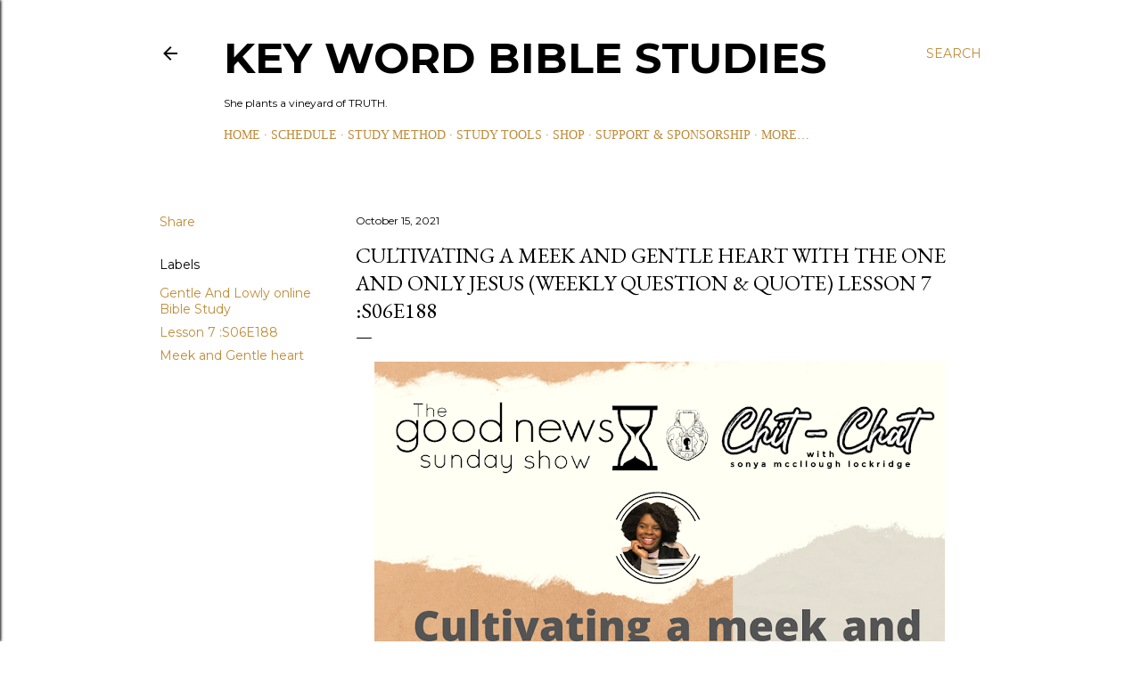

--- FILE ---
content_type: text/html; charset=UTF-8
request_url: http://www.keywordbiblestudies.com/2021/10/cultivating-meek-and-gentle-heart-with_17.html
body_size: 24461
content:
<!DOCTYPE html>
<html dir='ltr' lang='en'>
<head>
<meta content='width=device-width, initial-scale=1' name='viewport'/>
<title>Cultivating a meek and gentle heart with the One and Only Jesus (Weekly Question &amp; Quote) Lesson 7 :S06E188</title>
<meta content='text/html; charset=UTF-8' http-equiv='Content-Type'/>
<!-- Chrome, Firefox OS and Opera -->
<meta content='#ffffff' name='theme-color'/>
<!-- Windows Phone -->
<meta content='#ffffff' name='msapplication-navbutton-color'/>
<meta content='blogger' name='generator'/>
<link href='http://www.keywordbiblestudies.com/favicon.ico' rel='icon' type='image/x-icon'/>
<link href='http://www.keywordbiblestudies.com/2021/10/cultivating-meek-and-gentle-heart-with_17.html' rel='canonical'/>
<link rel="alternate" type="application/atom+xml" title="KEY WORD BIBLE STUDIES - Atom" href="http://www.keywordbiblestudies.com/feeds/posts/default" />
<link rel="alternate" type="application/rss+xml" title="KEY WORD BIBLE STUDIES - RSS" href="http://www.keywordbiblestudies.com/feeds/posts/default?alt=rss" />
<link rel="service.post" type="application/atom+xml" title="KEY WORD BIBLE STUDIES - Atom" href="https://www.blogger.com/feeds/476051367751223072/posts/default" />

<link rel="alternate" type="application/atom+xml" title="KEY WORD BIBLE STUDIES - Atom" href="http://www.keywordbiblestudies.com/feeds/3920272238710513703/comments/default" />
<!--Can't find substitution for tag [blog.ieCssRetrofitLinks]-->
<link href='https://blogger.googleusercontent.com/img/b/R29vZ2xl/AVvXsEg3WHsK6uVrSydpmu94iEbo9uDL8zksfjxD6Mk96uj6S8QAFlEh4X5nCTXiy6KVP1_ZWCe91KKhHswM2rTTWfNDVje11R39e0RvOnuPZlf0PLAFrGea_0-7L7tkmSchHX1XtEOJe-bzX8Jl/w640-h640/Lesson+7+S06E188.png' rel='image_src'/>
<meta content='http://www.keywordbiblestudies.com/2021/10/cultivating-meek-and-gentle-heart-with_17.html' property='og:url'/>
<meta content='Cultivating a meek and gentle heart with the One and Only Jesus (Weekly Question &amp; Quote) Lesson 7 :S06E188' property='og:title'/>
<meta content='Click on the image above for the video lesson.  ' property='og:description'/>
<meta content='https://blogger.googleusercontent.com/img/b/R29vZ2xl/AVvXsEg3WHsK6uVrSydpmu94iEbo9uDL8zksfjxD6Mk96uj6S8QAFlEh4X5nCTXiy6KVP1_ZWCe91KKhHswM2rTTWfNDVje11R39e0RvOnuPZlf0PLAFrGea_0-7L7tkmSchHX1XtEOJe-bzX8Jl/w1200-h630-p-k-no-nu/Lesson+7+S06E188.png' property='og:image'/>
<style type='text/css'>@font-face{font-family:'EB Garamond';font-style:normal;font-weight:400;font-display:swap;src:url(//fonts.gstatic.com/s/ebgaramond/v32/SlGDmQSNjdsmc35JDF1K5E55YMjF_7DPuGi-6_RkCY9_WamXgHlIbvw.woff2)format('woff2');unicode-range:U+0460-052F,U+1C80-1C8A,U+20B4,U+2DE0-2DFF,U+A640-A69F,U+FE2E-FE2F;}@font-face{font-family:'EB Garamond';font-style:normal;font-weight:400;font-display:swap;src:url(//fonts.gstatic.com/s/ebgaramond/v32/SlGDmQSNjdsmc35JDF1K5E55YMjF_7DPuGi-6_RkAI9_WamXgHlIbvw.woff2)format('woff2');unicode-range:U+0301,U+0400-045F,U+0490-0491,U+04B0-04B1,U+2116;}@font-face{font-family:'EB Garamond';font-style:normal;font-weight:400;font-display:swap;src:url(//fonts.gstatic.com/s/ebgaramond/v32/SlGDmQSNjdsmc35JDF1K5E55YMjF_7DPuGi-6_RkCI9_WamXgHlIbvw.woff2)format('woff2');unicode-range:U+1F00-1FFF;}@font-face{font-family:'EB Garamond';font-style:normal;font-weight:400;font-display:swap;src:url(//fonts.gstatic.com/s/ebgaramond/v32/SlGDmQSNjdsmc35JDF1K5E55YMjF_7DPuGi-6_RkB49_WamXgHlIbvw.woff2)format('woff2');unicode-range:U+0370-0377,U+037A-037F,U+0384-038A,U+038C,U+038E-03A1,U+03A3-03FF;}@font-face{font-family:'EB Garamond';font-style:normal;font-weight:400;font-display:swap;src:url(//fonts.gstatic.com/s/ebgaramond/v32/SlGDmQSNjdsmc35JDF1K5E55YMjF_7DPuGi-6_RkC49_WamXgHlIbvw.woff2)format('woff2');unicode-range:U+0102-0103,U+0110-0111,U+0128-0129,U+0168-0169,U+01A0-01A1,U+01AF-01B0,U+0300-0301,U+0303-0304,U+0308-0309,U+0323,U+0329,U+1EA0-1EF9,U+20AB;}@font-face{font-family:'EB Garamond';font-style:normal;font-weight:400;font-display:swap;src:url(//fonts.gstatic.com/s/ebgaramond/v32/SlGDmQSNjdsmc35JDF1K5E55YMjF_7DPuGi-6_RkCo9_WamXgHlIbvw.woff2)format('woff2');unicode-range:U+0100-02BA,U+02BD-02C5,U+02C7-02CC,U+02CE-02D7,U+02DD-02FF,U+0304,U+0308,U+0329,U+1D00-1DBF,U+1E00-1E9F,U+1EF2-1EFF,U+2020,U+20A0-20AB,U+20AD-20C0,U+2113,U+2C60-2C7F,U+A720-A7FF;}@font-face{font-family:'EB Garamond';font-style:normal;font-weight:400;font-display:swap;src:url(//fonts.gstatic.com/s/ebgaramond/v32/SlGDmQSNjdsmc35JDF1K5E55YMjF_7DPuGi-6_RkBI9_WamXgHlI.woff2)format('woff2');unicode-range:U+0000-00FF,U+0131,U+0152-0153,U+02BB-02BC,U+02C6,U+02DA,U+02DC,U+0304,U+0308,U+0329,U+2000-206F,U+20AC,U+2122,U+2191,U+2193,U+2212,U+2215,U+FEFF,U+FFFD;}@font-face{font-family:'Lora';font-style:normal;font-weight:400;font-display:swap;src:url(//fonts.gstatic.com/s/lora/v37/0QI6MX1D_JOuGQbT0gvTJPa787weuxJMkq18ndeYxZ2JTg.woff2)format('woff2');unicode-range:U+0460-052F,U+1C80-1C8A,U+20B4,U+2DE0-2DFF,U+A640-A69F,U+FE2E-FE2F;}@font-face{font-family:'Lora';font-style:normal;font-weight:400;font-display:swap;src:url(//fonts.gstatic.com/s/lora/v37/0QI6MX1D_JOuGQbT0gvTJPa787weuxJFkq18ndeYxZ2JTg.woff2)format('woff2');unicode-range:U+0301,U+0400-045F,U+0490-0491,U+04B0-04B1,U+2116;}@font-face{font-family:'Lora';font-style:normal;font-weight:400;font-display:swap;src:url(//fonts.gstatic.com/s/lora/v37/0QI6MX1D_JOuGQbT0gvTJPa787weuxI9kq18ndeYxZ2JTg.woff2)format('woff2');unicode-range:U+0302-0303,U+0305,U+0307-0308,U+0310,U+0312,U+0315,U+031A,U+0326-0327,U+032C,U+032F-0330,U+0332-0333,U+0338,U+033A,U+0346,U+034D,U+0391-03A1,U+03A3-03A9,U+03B1-03C9,U+03D1,U+03D5-03D6,U+03F0-03F1,U+03F4-03F5,U+2016-2017,U+2034-2038,U+203C,U+2040,U+2043,U+2047,U+2050,U+2057,U+205F,U+2070-2071,U+2074-208E,U+2090-209C,U+20D0-20DC,U+20E1,U+20E5-20EF,U+2100-2112,U+2114-2115,U+2117-2121,U+2123-214F,U+2190,U+2192,U+2194-21AE,U+21B0-21E5,U+21F1-21F2,U+21F4-2211,U+2213-2214,U+2216-22FF,U+2308-230B,U+2310,U+2319,U+231C-2321,U+2336-237A,U+237C,U+2395,U+239B-23B7,U+23D0,U+23DC-23E1,U+2474-2475,U+25AF,U+25B3,U+25B7,U+25BD,U+25C1,U+25CA,U+25CC,U+25FB,U+266D-266F,U+27C0-27FF,U+2900-2AFF,U+2B0E-2B11,U+2B30-2B4C,U+2BFE,U+3030,U+FF5B,U+FF5D,U+1D400-1D7FF,U+1EE00-1EEFF;}@font-face{font-family:'Lora';font-style:normal;font-weight:400;font-display:swap;src:url(//fonts.gstatic.com/s/lora/v37/0QI6MX1D_JOuGQbT0gvTJPa787weuxIvkq18ndeYxZ2JTg.woff2)format('woff2');unicode-range:U+0001-000C,U+000E-001F,U+007F-009F,U+20DD-20E0,U+20E2-20E4,U+2150-218F,U+2190,U+2192,U+2194-2199,U+21AF,U+21E6-21F0,U+21F3,U+2218-2219,U+2299,U+22C4-22C6,U+2300-243F,U+2440-244A,U+2460-24FF,U+25A0-27BF,U+2800-28FF,U+2921-2922,U+2981,U+29BF,U+29EB,U+2B00-2BFF,U+4DC0-4DFF,U+FFF9-FFFB,U+10140-1018E,U+10190-1019C,U+101A0,U+101D0-101FD,U+102E0-102FB,U+10E60-10E7E,U+1D2C0-1D2D3,U+1D2E0-1D37F,U+1F000-1F0FF,U+1F100-1F1AD,U+1F1E6-1F1FF,U+1F30D-1F30F,U+1F315,U+1F31C,U+1F31E,U+1F320-1F32C,U+1F336,U+1F378,U+1F37D,U+1F382,U+1F393-1F39F,U+1F3A7-1F3A8,U+1F3AC-1F3AF,U+1F3C2,U+1F3C4-1F3C6,U+1F3CA-1F3CE,U+1F3D4-1F3E0,U+1F3ED,U+1F3F1-1F3F3,U+1F3F5-1F3F7,U+1F408,U+1F415,U+1F41F,U+1F426,U+1F43F,U+1F441-1F442,U+1F444,U+1F446-1F449,U+1F44C-1F44E,U+1F453,U+1F46A,U+1F47D,U+1F4A3,U+1F4B0,U+1F4B3,U+1F4B9,U+1F4BB,U+1F4BF,U+1F4C8-1F4CB,U+1F4D6,U+1F4DA,U+1F4DF,U+1F4E3-1F4E6,U+1F4EA-1F4ED,U+1F4F7,U+1F4F9-1F4FB,U+1F4FD-1F4FE,U+1F503,U+1F507-1F50B,U+1F50D,U+1F512-1F513,U+1F53E-1F54A,U+1F54F-1F5FA,U+1F610,U+1F650-1F67F,U+1F687,U+1F68D,U+1F691,U+1F694,U+1F698,U+1F6AD,U+1F6B2,U+1F6B9-1F6BA,U+1F6BC,U+1F6C6-1F6CF,U+1F6D3-1F6D7,U+1F6E0-1F6EA,U+1F6F0-1F6F3,U+1F6F7-1F6FC,U+1F700-1F7FF,U+1F800-1F80B,U+1F810-1F847,U+1F850-1F859,U+1F860-1F887,U+1F890-1F8AD,U+1F8B0-1F8BB,U+1F8C0-1F8C1,U+1F900-1F90B,U+1F93B,U+1F946,U+1F984,U+1F996,U+1F9E9,U+1FA00-1FA6F,U+1FA70-1FA7C,U+1FA80-1FA89,U+1FA8F-1FAC6,U+1FACE-1FADC,U+1FADF-1FAE9,U+1FAF0-1FAF8,U+1FB00-1FBFF;}@font-face{font-family:'Lora';font-style:normal;font-weight:400;font-display:swap;src:url(//fonts.gstatic.com/s/lora/v37/0QI6MX1D_JOuGQbT0gvTJPa787weuxJOkq18ndeYxZ2JTg.woff2)format('woff2');unicode-range:U+0102-0103,U+0110-0111,U+0128-0129,U+0168-0169,U+01A0-01A1,U+01AF-01B0,U+0300-0301,U+0303-0304,U+0308-0309,U+0323,U+0329,U+1EA0-1EF9,U+20AB;}@font-face{font-family:'Lora';font-style:normal;font-weight:400;font-display:swap;src:url(//fonts.gstatic.com/s/lora/v37/0QI6MX1D_JOuGQbT0gvTJPa787weuxJPkq18ndeYxZ2JTg.woff2)format('woff2');unicode-range:U+0100-02BA,U+02BD-02C5,U+02C7-02CC,U+02CE-02D7,U+02DD-02FF,U+0304,U+0308,U+0329,U+1D00-1DBF,U+1E00-1E9F,U+1EF2-1EFF,U+2020,U+20A0-20AB,U+20AD-20C0,U+2113,U+2C60-2C7F,U+A720-A7FF;}@font-face{font-family:'Lora';font-style:normal;font-weight:400;font-display:swap;src:url(//fonts.gstatic.com/s/lora/v37/0QI6MX1D_JOuGQbT0gvTJPa787weuxJBkq18ndeYxZ0.woff2)format('woff2');unicode-range:U+0000-00FF,U+0131,U+0152-0153,U+02BB-02BC,U+02C6,U+02DA,U+02DC,U+0304,U+0308,U+0329,U+2000-206F,U+20AC,U+2122,U+2191,U+2193,U+2212,U+2215,U+FEFF,U+FFFD;}@font-face{font-family:'Montserrat';font-style:normal;font-weight:400;font-display:swap;src:url(//fonts.gstatic.com/s/montserrat/v31/JTUSjIg1_i6t8kCHKm459WRhyyTh89ZNpQ.woff2)format('woff2');unicode-range:U+0460-052F,U+1C80-1C8A,U+20B4,U+2DE0-2DFF,U+A640-A69F,U+FE2E-FE2F;}@font-face{font-family:'Montserrat';font-style:normal;font-weight:400;font-display:swap;src:url(//fonts.gstatic.com/s/montserrat/v31/JTUSjIg1_i6t8kCHKm459W1hyyTh89ZNpQ.woff2)format('woff2');unicode-range:U+0301,U+0400-045F,U+0490-0491,U+04B0-04B1,U+2116;}@font-face{font-family:'Montserrat';font-style:normal;font-weight:400;font-display:swap;src:url(//fonts.gstatic.com/s/montserrat/v31/JTUSjIg1_i6t8kCHKm459WZhyyTh89ZNpQ.woff2)format('woff2');unicode-range:U+0102-0103,U+0110-0111,U+0128-0129,U+0168-0169,U+01A0-01A1,U+01AF-01B0,U+0300-0301,U+0303-0304,U+0308-0309,U+0323,U+0329,U+1EA0-1EF9,U+20AB;}@font-face{font-family:'Montserrat';font-style:normal;font-weight:400;font-display:swap;src:url(//fonts.gstatic.com/s/montserrat/v31/JTUSjIg1_i6t8kCHKm459WdhyyTh89ZNpQ.woff2)format('woff2');unicode-range:U+0100-02BA,U+02BD-02C5,U+02C7-02CC,U+02CE-02D7,U+02DD-02FF,U+0304,U+0308,U+0329,U+1D00-1DBF,U+1E00-1E9F,U+1EF2-1EFF,U+2020,U+20A0-20AB,U+20AD-20C0,U+2113,U+2C60-2C7F,U+A720-A7FF;}@font-face{font-family:'Montserrat';font-style:normal;font-weight:400;font-display:swap;src:url(//fonts.gstatic.com/s/montserrat/v31/JTUSjIg1_i6t8kCHKm459WlhyyTh89Y.woff2)format('woff2');unicode-range:U+0000-00FF,U+0131,U+0152-0153,U+02BB-02BC,U+02C6,U+02DA,U+02DC,U+0304,U+0308,U+0329,U+2000-206F,U+20AC,U+2122,U+2191,U+2193,U+2212,U+2215,U+FEFF,U+FFFD;}@font-face{font-family:'Montserrat';font-style:normal;font-weight:700;font-display:swap;src:url(//fonts.gstatic.com/s/montserrat/v31/JTUSjIg1_i6t8kCHKm459WRhyyTh89ZNpQ.woff2)format('woff2');unicode-range:U+0460-052F,U+1C80-1C8A,U+20B4,U+2DE0-2DFF,U+A640-A69F,U+FE2E-FE2F;}@font-face{font-family:'Montserrat';font-style:normal;font-weight:700;font-display:swap;src:url(//fonts.gstatic.com/s/montserrat/v31/JTUSjIg1_i6t8kCHKm459W1hyyTh89ZNpQ.woff2)format('woff2');unicode-range:U+0301,U+0400-045F,U+0490-0491,U+04B0-04B1,U+2116;}@font-face{font-family:'Montserrat';font-style:normal;font-weight:700;font-display:swap;src:url(//fonts.gstatic.com/s/montserrat/v31/JTUSjIg1_i6t8kCHKm459WZhyyTh89ZNpQ.woff2)format('woff2');unicode-range:U+0102-0103,U+0110-0111,U+0128-0129,U+0168-0169,U+01A0-01A1,U+01AF-01B0,U+0300-0301,U+0303-0304,U+0308-0309,U+0323,U+0329,U+1EA0-1EF9,U+20AB;}@font-face{font-family:'Montserrat';font-style:normal;font-weight:700;font-display:swap;src:url(//fonts.gstatic.com/s/montserrat/v31/JTUSjIg1_i6t8kCHKm459WdhyyTh89ZNpQ.woff2)format('woff2');unicode-range:U+0100-02BA,U+02BD-02C5,U+02C7-02CC,U+02CE-02D7,U+02DD-02FF,U+0304,U+0308,U+0329,U+1D00-1DBF,U+1E00-1E9F,U+1EF2-1EFF,U+2020,U+20A0-20AB,U+20AD-20C0,U+2113,U+2C60-2C7F,U+A720-A7FF;}@font-face{font-family:'Montserrat';font-style:normal;font-weight:700;font-display:swap;src:url(//fonts.gstatic.com/s/montserrat/v31/JTUSjIg1_i6t8kCHKm459WlhyyTh89Y.woff2)format('woff2');unicode-range:U+0000-00FF,U+0131,U+0152-0153,U+02BB-02BC,U+02C6,U+02DA,U+02DC,U+0304,U+0308,U+0329,U+2000-206F,U+20AC,U+2122,U+2191,U+2193,U+2212,U+2215,U+FEFF,U+FFFD;}</style>
<style id='page-skin-1' type='text/css'><!--
/*! normalize.css v3.0.1 | MIT License | git.io/normalize */html{font-family:sans-serif;-ms-text-size-adjust:100%;-webkit-text-size-adjust:100%}body{margin:0}article,aside,details,figcaption,figure,footer,header,hgroup,main,nav,section,summary{display:block}audio,canvas,progress,video{display:inline-block;vertical-align:baseline}audio:not([controls]){display:none;height:0}[hidden],template{display:none}a{background:transparent}a:active,a:hover{outline:0}abbr[title]{border-bottom:1px dotted}b,strong{font-weight:bold}dfn{font-style:italic}h1{font-size:2em;margin:.67em 0}mark{background:#ff0;color:#000}small{font-size:80%}sub,sup{font-size:75%;line-height:0;position:relative;vertical-align:baseline}sup{top:-0.5em}sub{bottom:-0.25em}img{border:0}svg:not(:root){overflow:hidden}figure{margin:1em 40px}hr{-moz-box-sizing:content-box;box-sizing:content-box;height:0}pre{overflow:auto}code,kbd,pre,samp{font-family:monospace,monospace;font-size:1em}button,input,optgroup,select,textarea{color:inherit;font:inherit;margin:0}button{overflow:visible}button,select{text-transform:none}button,html input[type="button"],input[type="reset"],input[type="submit"]{-webkit-appearance:button;cursor:pointer}button[disabled],html input[disabled]{cursor:default}button::-moz-focus-inner,input::-moz-focus-inner{border:0;padding:0}input{line-height:normal}input[type="checkbox"],input[type="radio"]{box-sizing:border-box;padding:0}input[type="number"]::-webkit-inner-spin-button,input[type="number"]::-webkit-outer-spin-button{height:auto}input[type="search"]{-webkit-appearance:textfield;-moz-box-sizing:content-box;-webkit-box-sizing:content-box;box-sizing:content-box}input[type="search"]::-webkit-search-cancel-button,input[type="search"]::-webkit-search-decoration{-webkit-appearance:none}fieldset{border:1px solid #c0c0c0;margin:0 2px;padding:.35em .625em .75em}legend{border:0;padding:0}textarea{overflow:auto}optgroup{font-weight:bold}table{border-collapse:collapse;border-spacing:0}td,th{padding:0}
/*!************************************************
* Blogger Template Style
* Name: Soho
**************************************************/
body{
overflow-wrap:break-word;
word-break:break-word;
word-wrap:break-word
}
.hidden{
display:none
}
.invisible{
visibility:hidden
}
.container::after,.float-container::after{
clear:both;
content:"";
display:table
}
.clearboth{
clear:both
}
#comments .comment .comment-actions,.subscribe-popup .FollowByEmail .follow-by-email-submit{
background:0 0;
border:0;
box-shadow:none;
color:#bf8b38;
cursor:pointer;
font-size:14px;
font-weight:700;
outline:0;
text-decoration:none;
text-transform:uppercase;
width:auto
}
.dim-overlay{
background-color:rgba(0,0,0,.54);
height:100vh;
left:0;
position:fixed;
top:0;
width:100%
}
#sharing-dim-overlay{
background-color:transparent
}
input::-ms-clear{
display:none
}
.blogger-logo,.svg-icon-24.blogger-logo{
fill:#ff9800;
opacity:1
}
.loading-spinner-large{
-webkit-animation:mspin-rotate 1.568s infinite linear;
animation:mspin-rotate 1.568s infinite linear;
height:48px;
overflow:hidden;
position:absolute;
width:48px;
z-index:200
}
.loading-spinner-large>div{
-webkit-animation:mspin-revrot 5332ms infinite steps(4);
animation:mspin-revrot 5332ms infinite steps(4)
}
.loading-spinner-large>div>div{
-webkit-animation:mspin-singlecolor-large-film 1333ms infinite steps(81);
animation:mspin-singlecolor-large-film 1333ms infinite steps(81);
background-size:100%;
height:48px;
width:3888px
}
.mspin-black-large>div>div,.mspin-grey_54-large>div>div{
background-image:url(https://www.blogblog.com/indie/mspin_black_large.svg)
}
.mspin-white-large>div>div{
background-image:url(https://www.blogblog.com/indie/mspin_white_large.svg)
}
.mspin-grey_54-large{
opacity:.54
}
@-webkit-keyframes mspin-singlecolor-large-film{
from{
-webkit-transform:translateX(0);
transform:translateX(0)
}
to{
-webkit-transform:translateX(-3888px);
transform:translateX(-3888px)
}
}
@keyframes mspin-singlecolor-large-film{
from{
-webkit-transform:translateX(0);
transform:translateX(0)
}
to{
-webkit-transform:translateX(-3888px);
transform:translateX(-3888px)
}
}
@-webkit-keyframes mspin-rotate{
from{
-webkit-transform:rotate(0);
transform:rotate(0)
}
to{
-webkit-transform:rotate(360deg);
transform:rotate(360deg)
}
}
@keyframes mspin-rotate{
from{
-webkit-transform:rotate(0);
transform:rotate(0)
}
to{
-webkit-transform:rotate(360deg);
transform:rotate(360deg)
}
}
@-webkit-keyframes mspin-revrot{
from{
-webkit-transform:rotate(0);
transform:rotate(0)
}
to{
-webkit-transform:rotate(-360deg);
transform:rotate(-360deg)
}
}
@keyframes mspin-revrot{
from{
-webkit-transform:rotate(0);
transform:rotate(0)
}
to{
-webkit-transform:rotate(-360deg);
transform:rotate(-360deg)
}
}
.skip-navigation{
background-color:#fff;
box-sizing:border-box;
color:#000;
display:block;
height:0;
left:0;
line-height:50px;
overflow:hidden;
padding-top:0;
position:fixed;
text-align:center;
top:0;
-webkit-transition:box-shadow .3s,height .3s,padding-top .3s;
transition:box-shadow .3s,height .3s,padding-top .3s;
width:100%;
z-index:900
}
.skip-navigation:focus{
box-shadow:0 4px 5px 0 rgba(0,0,0,.14),0 1px 10px 0 rgba(0,0,0,.12),0 2px 4px -1px rgba(0,0,0,.2);
height:50px
}
#main{
outline:0
}
.main-heading{
position:absolute;
clip:rect(1px,1px,1px,1px);
padding:0;
border:0;
height:1px;
width:1px;
overflow:hidden
}
.Attribution{
margin-top:1em;
text-align:center
}
.Attribution .blogger img,.Attribution .blogger svg{
vertical-align:bottom
}
.Attribution .blogger img{
margin-right:.5em
}
.Attribution div{
line-height:24px;
margin-top:.5em
}
.Attribution .copyright,.Attribution .image-attribution{
font-size:.7em;
margin-top:1.5em
}
.BLOG_mobile_video_class{
display:none
}
.bg-photo{
background-attachment:scroll!important
}
body .CSS_LIGHTBOX{
z-index:900
}
.extendable .show-less,.extendable .show-more{
border-color:#bf8b38;
color:#bf8b38;
margin-top:8px
}
.extendable .show-less.hidden,.extendable .show-more.hidden{
display:none
}
.inline-ad{
display:none;
max-width:100%;
overflow:hidden
}
.adsbygoogle{
display:block
}
#cookieChoiceInfo{
bottom:0;
top:auto
}
iframe.b-hbp-video{
border:0
}
.post-body img{
max-width:100%
}
.post-body iframe{
max-width:100%
}
.post-body a[imageanchor="1"]{
display:inline-block
}
.byline{
margin-right:1em
}
.byline:last-child{
margin-right:0
}
.link-copied-dialog{
max-width:520px;
outline:0
}
.link-copied-dialog .modal-dialog-buttons{
margin-top:8px
}
.link-copied-dialog .goog-buttonset-default{
background:0 0;
border:0
}
.link-copied-dialog .goog-buttonset-default:focus{
outline:0
}
.paging-control-container{
margin-bottom:16px
}
.paging-control-container .paging-control{
display:inline-block
}
.paging-control-container .comment-range-text::after,.paging-control-container .paging-control{
color:#bf8b38
}
.paging-control-container .comment-range-text,.paging-control-container .paging-control{
margin-right:8px
}
.paging-control-container .comment-range-text::after,.paging-control-container .paging-control::after{
content:"\b7";
cursor:default;
padding-left:8px;
pointer-events:none
}
.paging-control-container .comment-range-text:last-child::after,.paging-control-container .paging-control:last-child::after{
content:none
}
.byline.reactions iframe{
height:20px
}
.b-notification{
color:#000;
background-color:#fff;
border-bottom:solid 1px #000;
box-sizing:border-box;
padding:16px 32px;
text-align:center
}
.b-notification.visible{
-webkit-transition:margin-top .3s cubic-bezier(.4,0,.2,1);
transition:margin-top .3s cubic-bezier(.4,0,.2,1)
}
.b-notification.invisible{
position:absolute
}
.b-notification-close{
position:absolute;
right:8px;
top:8px
}
.no-posts-message{
line-height:40px;
text-align:center
}
@media screen and (max-width:1162px){
body.item-view .post-body a[imageanchor="1"][style*="float: left;"],body.item-view .post-body a[imageanchor="1"][style*="float: right;"]{
float:none!important;
clear:none!important
}
body.item-view .post-body a[imageanchor="1"] img{
display:block;
height:auto;
margin:0 auto
}
body.item-view .post-body>.separator:first-child>a[imageanchor="1"]:first-child{
margin-top:20px
}
.post-body a[imageanchor]{
display:block
}
body.item-view .post-body a[imageanchor="1"]{
margin-left:0!important;
margin-right:0!important
}
body.item-view .post-body a[imageanchor="1"]+a[imageanchor="1"]{
margin-top:16px
}
}
.item-control{
display:none
}
#comments{
border-top:1px dashed rgba(0,0,0,.54);
margin-top:20px;
padding:20px
}
#comments .comment-thread ol{
margin:0;
padding-left:0;
padding-left:0
}
#comments .comment .comment-replybox-single,#comments .comment-thread .comment-replies{
margin-left:60px
}
#comments .comment-thread .thread-count{
display:none
}
#comments .comment{
list-style-type:none;
padding:0 0 30px;
position:relative
}
#comments .comment .comment{
padding-bottom:8px
}
.comment .avatar-image-container{
position:absolute
}
.comment .avatar-image-container img{
border-radius:50%
}
.avatar-image-container svg,.comment .avatar-image-container .avatar-icon{
border-radius:50%;
border:solid 1px #000000;
box-sizing:border-box;
fill:#000000;
height:35px;
margin:0;
padding:7px;
width:35px
}
.comment .comment-block{
margin-top:10px;
margin-left:60px;
padding-bottom:0
}
#comments .comment-author-header-wrapper{
margin-left:40px
}
#comments .comment .thread-expanded .comment-block{
padding-bottom:20px
}
#comments .comment .comment-header .user,#comments .comment .comment-header .user a{
color:#000000;
font-style:normal;
font-weight:700
}
#comments .comment .comment-actions{
bottom:0;
margin-bottom:15px;
position:absolute
}
#comments .comment .comment-actions>*{
margin-right:8px
}
#comments .comment .comment-header .datetime{
bottom:0;
color:#000000;
display:inline-block;
font-size:13px;
font-style:italic;
margin-left:8px
}
#comments .comment .comment-footer .comment-timestamp a,#comments .comment .comment-header .datetime a{
color:#000000
}
#comments .comment .comment-content,.comment .comment-body{
margin-top:12px;
word-break:break-word
}
.comment-body{
margin-bottom:12px
}
#comments.embed[data-num-comments="0"]{
border:0;
margin-top:0;
padding-top:0
}
#comments.embed[data-num-comments="0"] #comment-post-message,#comments.embed[data-num-comments="0"] div.comment-form>p,#comments.embed[data-num-comments="0"] p.comment-footer{
display:none
}
#comment-editor-src{
display:none
}
.comments .comments-content .loadmore.loaded{
max-height:0;
opacity:0;
overflow:hidden
}
.extendable .remaining-items{
height:0;
overflow:hidden;
-webkit-transition:height .3s cubic-bezier(.4,0,.2,1);
transition:height .3s cubic-bezier(.4,0,.2,1)
}
.extendable .remaining-items.expanded{
height:auto
}
.svg-icon-24,.svg-icon-24-button{
cursor:pointer;
height:24px;
width:24px;
min-width:24px
}
.touch-icon{
margin:-12px;
padding:12px
}
.touch-icon:active,.touch-icon:focus{
background-color:rgba(153,153,153,.4);
border-radius:50%
}
svg:not(:root).touch-icon{
overflow:visible
}
html[dir=rtl] .rtl-reversible-icon{
-webkit-transform:scaleX(-1);
-ms-transform:scaleX(-1);
transform:scaleX(-1)
}
.svg-icon-24-button,.touch-icon-button{
background:0 0;
border:0;
margin:0;
outline:0;
padding:0
}
.touch-icon-button .touch-icon:active,.touch-icon-button .touch-icon:focus{
background-color:transparent
}
.touch-icon-button:active .touch-icon,.touch-icon-button:focus .touch-icon{
background-color:rgba(153,153,153,.4);
border-radius:50%
}
.Profile .default-avatar-wrapper .avatar-icon{
border-radius:50%;
border:solid 1px #000000;
box-sizing:border-box;
fill:#000000;
margin:0
}
.Profile .individual .default-avatar-wrapper .avatar-icon{
padding:25px
}
.Profile .individual .avatar-icon,.Profile .individual .profile-img{
height:120px;
width:120px
}
.Profile .team .default-avatar-wrapper .avatar-icon{
padding:8px
}
.Profile .team .avatar-icon,.Profile .team .default-avatar-wrapper,.Profile .team .profile-img{
height:40px;
width:40px
}
.snippet-container{
margin:0;
position:relative;
overflow:hidden
}
.snippet-fade{
bottom:0;
box-sizing:border-box;
position:absolute;
width:96px
}
.snippet-fade{
right:0
}
.snippet-fade:after{
content:"\2026"
}
.snippet-fade:after{
float:right
}
.centered-top-container.sticky{
left:0;
position:fixed;
right:0;
top:0;
width:auto;
z-index:50;
-webkit-transition-property:opacity,-webkit-transform;
transition-property:opacity,-webkit-transform;
transition-property:transform,opacity;
transition-property:transform,opacity,-webkit-transform;
-webkit-transition-duration:.2s;
transition-duration:.2s;
-webkit-transition-timing-function:cubic-bezier(.4,0,.2,1);
transition-timing-function:cubic-bezier(.4,0,.2,1)
}
.centered-top-placeholder{
display:none
}
.collapsed-header .centered-top-placeholder{
display:block
}
.centered-top-container .Header .replaced h1,.centered-top-placeholder .Header .replaced h1{
display:none
}
.centered-top-container.sticky .Header .replaced h1{
display:block
}
.centered-top-container.sticky .Header .header-widget{
background:0 0
}
.centered-top-container.sticky .Header .header-image-wrapper{
display:none
}
.centered-top-container img,.centered-top-placeholder img{
max-width:100%
}
.collapsible{
-webkit-transition:height .3s cubic-bezier(.4,0,.2,1);
transition:height .3s cubic-bezier(.4,0,.2,1)
}
.collapsible,.collapsible>summary{
display:block;
overflow:hidden
}
.collapsible>:not(summary){
display:none
}
.collapsible[open]>:not(summary){
display:block
}
.collapsible:focus,.collapsible>summary:focus{
outline:0
}
.collapsible>summary{
cursor:pointer;
display:block;
padding:0
}
.collapsible:focus>summary,.collapsible>summary:focus{
background-color:transparent
}
.collapsible>summary::-webkit-details-marker{
display:none
}
.collapsible-title{
-webkit-box-align:center;
-webkit-align-items:center;
-ms-flex-align:center;
align-items:center;
display:-webkit-box;
display:-webkit-flex;
display:-ms-flexbox;
display:flex
}
.collapsible-title .title{
-webkit-box-flex:1;
-webkit-flex:1 1 auto;
-ms-flex:1 1 auto;
flex:1 1 auto;
-webkit-box-ordinal-group:1;
-webkit-order:0;
-ms-flex-order:0;
order:0;
overflow:hidden;
text-overflow:ellipsis;
white-space:nowrap
}
.collapsible-title .chevron-down,.collapsible[open] .collapsible-title .chevron-up{
display:block
}
.collapsible-title .chevron-up,.collapsible[open] .collapsible-title .chevron-down{
display:none
}
.flat-button{
cursor:pointer;
display:inline-block;
font-weight:700;
text-transform:uppercase;
border-radius:2px;
padding:8px;
margin:-8px
}
.flat-icon-button{
background:0 0;
border:0;
margin:0;
outline:0;
padding:0;
margin:-12px;
padding:12px;
cursor:pointer;
box-sizing:content-box;
display:inline-block;
line-height:0
}
.flat-icon-button,.flat-icon-button .splash-wrapper{
border-radius:50%
}
.flat-icon-button .splash.animate{
-webkit-animation-duration:.3s;
animation-duration:.3s
}
.overflowable-container{
max-height:28px;
overflow:hidden;
position:relative
}
.overflow-button{
cursor:pointer
}
#overflowable-dim-overlay{
background:0 0
}
.overflow-popup{
box-shadow:0 2px 2px 0 rgba(0,0,0,.14),0 3px 1px -2px rgba(0,0,0,.2),0 1px 5px 0 rgba(0,0,0,.12);
background-color:#ffffff;
left:0;
max-width:calc(100% - 32px);
position:absolute;
top:0;
visibility:hidden;
z-index:101
}
.overflow-popup ul{
list-style:none
}
.overflow-popup .tabs li,.overflow-popup li{
display:block;
height:auto
}
.overflow-popup .tabs li{
padding-left:0;
padding-right:0
}
.overflow-button.hidden,.overflow-popup .tabs li.hidden,.overflow-popup li.hidden{
display:none
}
.search{
display:-webkit-box;
display:-webkit-flex;
display:-ms-flexbox;
display:flex;
line-height:24px;
width:24px
}
.search.focused{
width:100%
}
.search.focused .section{
width:100%
}
.search form{
z-index:101
}
.search h3{
display:none
}
.search form{
display:-webkit-box;
display:-webkit-flex;
display:-ms-flexbox;
display:flex;
-webkit-box-flex:1;
-webkit-flex:1 0 0;
-ms-flex:1 0 0px;
flex:1 0 0;
border-bottom:solid 1px transparent;
padding-bottom:8px
}
.search form>*{
display:none
}
.search.focused form>*{
display:block
}
.search .search-input label{
display:none
}
.centered-top-placeholder.cloned .search form{
z-index:30
}
.search.focused form{
border-color:#000000;
position:relative;
width:auto
}
.collapsed-header .centered-top-container .search.focused form{
border-bottom-color:transparent
}
.search-expand{
-webkit-box-flex:0;
-webkit-flex:0 0 auto;
-ms-flex:0 0 auto;
flex:0 0 auto
}
.search-expand-text{
display:none
}
.search-close{
display:inline;
vertical-align:middle
}
.search-input{
-webkit-box-flex:1;
-webkit-flex:1 0 1px;
-ms-flex:1 0 1px;
flex:1 0 1px
}
.search-input input{
background:0 0;
border:0;
box-sizing:border-box;
color:#000000;
display:inline-block;
outline:0;
width:calc(100% - 48px)
}
.search-input input.no-cursor{
color:transparent;
text-shadow:0 0 0 #000000
}
.collapsed-header .centered-top-container .search-action,.collapsed-header .centered-top-container .search-input input{
color:#000000
}
.collapsed-header .centered-top-container .search-input input.no-cursor{
color:transparent;
text-shadow:0 0 0 #000000
}
.collapsed-header .centered-top-container .search-input input.no-cursor:focus,.search-input input.no-cursor:focus{
outline:0
}
.search-focused>*{
visibility:hidden
}
.search-focused .search,.search-focused .search-icon{
visibility:visible
}
.search.focused .search-action{
display:block
}
.search.focused .search-action:disabled{
opacity:.3
}
.widget.Sharing .sharing-button{
display:none
}
.widget.Sharing .sharing-buttons li{
padding:0
}
.widget.Sharing .sharing-buttons li span{
display:none
}
.post-share-buttons{
position:relative
}
.centered-bottom .share-buttons .svg-icon-24,.share-buttons .svg-icon-24{
fill:#000000
}
.sharing-open.touch-icon-button:active .touch-icon,.sharing-open.touch-icon-button:focus .touch-icon{
background-color:transparent
}
.share-buttons{
background-color:#ffffff;
border-radius:2px;
box-shadow:0 2px 2px 0 rgba(0,0,0,.14),0 3px 1px -2px rgba(0,0,0,.2),0 1px 5px 0 rgba(0,0,0,.12);
color:#000000;
list-style:none;
margin:0;
padding:8px 0;
position:absolute;
top:-11px;
min-width:200px;
z-index:101
}
.share-buttons.hidden{
display:none
}
.sharing-button{
background:0 0;
border:0;
margin:0;
outline:0;
padding:0;
cursor:pointer
}
.share-buttons li{
margin:0;
height:48px
}
.share-buttons li:last-child{
margin-bottom:0
}
.share-buttons li .sharing-platform-button{
box-sizing:border-box;
cursor:pointer;
display:block;
height:100%;
margin-bottom:0;
padding:0 16px;
position:relative;
width:100%
}
.share-buttons li .sharing-platform-button:focus,.share-buttons li .sharing-platform-button:hover{
background-color:rgba(128,128,128,.1);
outline:0
}
.share-buttons li svg[class*=" sharing-"],.share-buttons li svg[class^=sharing-]{
position:absolute;
top:10px
}
.share-buttons li span.sharing-platform-button{
position:relative;
top:0
}
.share-buttons li .platform-sharing-text{
display:block;
font-size:16px;
line-height:48px;
white-space:nowrap
}
.share-buttons li .platform-sharing-text{
margin-left:56px
}
.sidebar-container{
background-color:#f7f7f7;
max-width:284px;
overflow-y:auto;
-webkit-transition-property:-webkit-transform;
transition-property:-webkit-transform;
transition-property:transform;
transition-property:transform,-webkit-transform;
-webkit-transition-duration:.3s;
transition-duration:.3s;
-webkit-transition-timing-function:cubic-bezier(0,0,.2,1);
transition-timing-function:cubic-bezier(0,0,.2,1);
width:284px;
z-index:101;
-webkit-overflow-scrolling:touch
}
.sidebar-container .navigation{
line-height:0;
padding:16px
}
.sidebar-container .sidebar-back{
cursor:pointer
}
.sidebar-container .widget{
background:0 0;
margin:0 16px;
padding:16px 0
}
.sidebar-container .widget .title{
color:#000000;
margin:0
}
.sidebar-container .widget ul{
list-style:none;
margin:0;
padding:0
}
.sidebar-container .widget ul ul{
margin-left:1em
}
.sidebar-container .widget li{
font-size:16px;
line-height:normal
}
.sidebar-container .widget+.widget{
border-top:1px dashed #000000
}
.BlogArchive li{
margin:16px 0
}
.BlogArchive li:last-child{
margin-bottom:0
}
.Label li a{
display:inline-block
}
.BlogArchive .post-count,.Label .label-count{
float:right;
margin-left:.25em
}
.BlogArchive .post-count::before,.Label .label-count::before{
content:"("
}
.BlogArchive .post-count::after,.Label .label-count::after{
content:")"
}
.widget.Translate .skiptranslate>div{
display:block!important
}
.widget.Profile .profile-link{
display:-webkit-box;
display:-webkit-flex;
display:-ms-flexbox;
display:flex
}
.widget.Profile .team-member .default-avatar-wrapper,.widget.Profile .team-member .profile-img{
-webkit-box-flex:0;
-webkit-flex:0 0 auto;
-ms-flex:0 0 auto;
flex:0 0 auto;
margin-right:1em
}
.widget.Profile .individual .profile-link{
-webkit-box-orient:vertical;
-webkit-box-direction:normal;
-webkit-flex-direction:column;
-ms-flex-direction:column;
flex-direction:column
}
.widget.Profile .team .profile-link .profile-name{
-webkit-align-self:center;
-ms-flex-item-align:center;
align-self:center;
display:block;
-webkit-box-flex:1;
-webkit-flex:1 1 auto;
-ms-flex:1 1 auto;
flex:1 1 auto
}
.dim-overlay{
background-color:rgba(0,0,0,.54);
z-index:100
}
body.sidebar-visible{
overflow-y:hidden
}
@media screen and (max-width:1439px){
.sidebar-container{
bottom:0;
position:fixed;
top:0;
left:0;
right:auto
}
.sidebar-container.sidebar-invisible{
-webkit-transition-timing-function:cubic-bezier(.4,0,.6,1);
transition-timing-function:cubic-bezier(.4,0,.6,1)
}
html[dir=ltr] .sidebar-container.sidebar-invisible{
-webkit-transform:translateX(-284px);
-ms-transform:translateX(-284px);
transform:translateX(-284px)
}
html[dir=rtl] .sidebar-container.sidebar-invisible{
-webkit-transform:translateX(284px);
-ms-transform:translateX(284px);
transform:translateX(284px)
}
}
@media screen and (min-width:1440px){
.sidebar-container{
position:absolute;
top:0;
left:0;
right:auto
}
.sidebar-container .navigation{
display:none
}
}
.dialog{
box-shadow:0 2px 2px 0 rgba(0,0,0,.14),0 3px 1px -2px rgba(0,0,0,.2),0 1px 5px 0 rgba(0,0,0,.12);
background:#ffffff;
box-sizing:border-box;
color:#000000;
padding:30px;
position:fixed;
text-align:center;
width:calc(100% - 24px);
z-index:101
}
.dialog input[type=email],.dialog input[type=text]{
background-color:transparent;
border:0;
border-bottom:solid 1px rgba(0,0,0,.12);
color:#000000;
display:block;
font-family:EB Garamond, serif;
font-size:16px;
line-height:24px;
margin:auto;
padding-bottom:7px;
outline:0;
text-align:center;
width:100%
}
.dialog input[type=email]::-webkit-input-placeholder,.dialog input[type=text]::-webkit-input-placeholder{
color:#000000
}
.dialog input[type=email]::-moz-placeholder,.dialog input[type=text]::-moz-placeholder{
color:#000000
}
.dialog input[type=email]:-ms-input-placeholder,.dialog input[type=text]:-ms-input-placeholder{
color:#000000
}
.dialog input[type=email]::-ms-input-placeholder,.dialog input[type=text]::-ms-input-placeholder{
color:#000000
}
.dialog input[type=email]::placeholder,.dialog input[type=text]::placeholder{
color:#000000
}
.dialog input[type=email]:focus,.dialog input[type=text]:focus{
border-bottom:solid 2px #bf8b38;
padding-bottom:6px
}
.dialog input.no-cursor{
color:transparent;
text-shadow:0 0 0 #000000
}
.dialog input.no-cursor:focus{
outline:0
}
.dialog input.no-cursor:focus{
outline:0
}
.dialog input[type=submit]{
font-family:EB Garamond, serif
}
.dialog .goog-buttonset-default{
color:#bf8b38
}
.subscribe-popup{
max-width:364px
}
.subscribe-popup h3{
color:#000000;
font-size:1.8em;
margin-top:0
}
.subscribe-popup .FollowByEmail h3{
display:none
}
.subscribe-popup .FollowByEmail .follow-by-email-submit{
color:#bf8b38;
display:inline-block;
margin:0 auto;
margin-top:24px;
width:auto;
white-space:normal
}
.subscribe-popup .FollowByEmail .follow-by-email-submit:disabled{
cursor:default;
opacity:.3
}
@media (max-width:800px){
.blog-name div.widget.Subscribe{
margin-bottom:16px
}
body.item-view .blog-name div.widget.Subscribe{
margin:8px auto 16px auto;
width:100%
}
}
body#layout .bg-photo,body#layout .bg-photo-overlay{
display:none
}
body#layout .page_body{
padding:0;
position:relative;
top:0
}
body#layout .page{
display:inline-block;
left:inherit;
position:relative;
vertical-align:top;
width:540px
}
body#layout .centered{
max-width:954px
}
body#layout .navigation{
display:none
}
body#layout .sidebar-container{
display:inline-block;
width:40%
}
body#layout .hamburger-menu,body#layout .search{
display:none
}
body{
background-color:#ffffff;
color:#000000;
font:normal 400 20px EB Garamond, serif;
height:100%;
margin:0;
min-height:100vh
}
h1,h2,h3,h4,h5,h6{
font-weight:400
}
a{
color:#bf8b38;
text-decoration:none
}
.dim-overlay{
z-index:100
}
body.sidebar-visible .page_body{
overflow-y:scroll
}
.widget .title{
color:#000000;
font:normal 400 12px Montserrat, sans-serif
}
.extendable .show-less,.extendable .show-more{
color:#bf8b38;
font:normal 400 12px Montserrat, sans-serif;
margin:12px -8px 0 -8px;
text-transform:uppercase
}
.footer .widget,.main .widget{
margin:50px 0
}
.main .widget .title{
text-transform:uppercase
}
.inline-ad{
display:block;
margin-top:50px
}
.adsbygoogle{
text-align:center
}
.page_body{
display:-webkit-box;
display:-webkit-flex;
display:-ms-flexbox;
display:flex;
-webkit-box-orient:vertical;
-webkit-box-direction:normal;
-webkit-flex-direction:column;
-ms-flex-direction:column;
flex-direction:column;
min-height:100vh;
position:relative;
z-index:20
}
.page_body>*{
-webkit-box-flex:0;
-webkit-flex:0 0 auto;
-ms-flex:0 0 auto;
flex:0 0 auto
}
.page_body>#footer{
margin-top:auto
}
.centered-bottom,.centered-top{
margin:0 32px;
max-width:100%
}
.centered-top{
padding-bottom:12px;
padding-top:12px
}
.sticky .centered-top{
padding-bottom:0;
padding-top:0
}
.centered-top-container,.centered-top-placeholder{
background:#ffffff
}
.centered-top{
display:-webkit-box;
display:-webkit-flex;
display:-ms-flexbox;
display:flex;
-webkit-flex-wrap:wrap;
-ms-flex-wrap:wrap;
flex-wrap:wrap;
-webkit-box-pack:justify;
-webkit-justify-content:space-between;
-ms-flex-pack:justify;
justify-content:space-between;
position:relative
}
.sticky .centered-top{
-webkit-flex-wrap:nowrap;
-ms-flex-wrap:nowrap;
flex-wrap:nowrap
}
.centered-top-container .svg-icon-24,.centered-top-placeholder .svg-icon-24{
fill:#000000
}
.back-button-container,.hamburger-menu-container{
-webkit-box-flex:0;
-webkit-flex:0 0 auto;
-ms-flex:0 0 auto;
flex:0 0 auto;
height:48px;
-webkit-box-ordinal-group:2;
-webkit-order:1;
-ms-flex-order:1;
order:1
}
.sticky .back-button-container,.sticky .hamburger-menu-container{
-webkit-box-ordinal-group:2;
-webkit-order:1;
-ms-flex-order:1;
order:1
}
.back-button,.hamburger-menu,.search-expand-icon{
cursor:pointer;
margin-top:0
}
.search{
-webkit-box-align:start;
-webkit-align-items:flex-start;
-ms-flex-align:start;
align-items:flex-start;
-webkit-box-flex:0;
-webkit-flex:0 0 auto;
-ms-flex:0 0 auto;
flex:0 0 auto;
height:48px;
margin-left:24px;
-webkit-box-ordinal-group:4;
-webkit-order:3;
-ms-flex-order:3;
order:3
}
.search,.search.focused{
width:auto
}
.search.focused{
position:static
}
.sticky .search{
display:none;
-webkit-box-ordinal-group:5;
-webkit-order:4;
-ms-flex-order:4;
order:4
}
.search .section{
right:0;
margin-top:12px;
position:absolute;
top:12px;
width:0
}
.sticky .search .section{
top:0
}
.search-expand{
background:0 0;
border:0;
margin:0;
outline:0;
padding:0;
color:#bf8b38;
cursor:pointer;
-webkit-box-flex:0;
-webkit-flex:0 0 auto;
-ms-flex:0 0 auto;
flex:0 0 auto;
font:normal 400 12px Montserrat, sans-serif;
text-transform:uppercase;
word-break:normal
}
.search.focused .search-expand{
visibility:hidden
}
.search .dim-overlay{
background:0 0
}
.search.focused .section{
max-width:400px
}
.search.focused form{
border-color:#000000;
height:24px
}
.search.focused .search-input{
display:-webkit-box;
display:-webkit-flex;
display:-ms-flexbox;
display:flex;
-webkit-box-flex:1;
-webkit-flex:1 1 auto;
-ms-flex:1 1 auto;
flex:1 1 auto
}
.search-input input{
-webkit-box-flex:1;
-webkit-flex:1 1 auto;
-ms-flex:1 1 auto;
flex:1 1 auto;
font:normal 400 16px Montserrat, sans-serif
}
.search input[type=submit]{
display:none
}
.subscribe-section-container{
-webkit-box-flex:1;
-webkit-flex:1 0 auto;
-ms-flex:1 0 auto;
flex:1 0 auto;
margin-left:24px;
-webkit-box-ordinal-group:3;
-webkit-order:2;
-ms-flex-order:2;
order:2;
text-align:right
}
.sticky .subscribe-section-container{
-webkit-box-flex:0;
-webkit-flex:0 0 auto;
-ms-flex:0 0 auto;
flex:0 0 auto;
-webkit-box-ordinal-group:4;
-webkit-order:3;
-ms-flex-order:3;
order:3
}
.subscribe-button{
background:0 0;
border:0;
margin:0;
outline:0;
padding:0;
color:#bf8b38;
cursor:pointer;
display:inline-block;
font:normal 400 12px Montserrat, sans-serif;
line-height:48px;
margin:0;
text-transform:uppercase;
word-break:normal
}
.subscribe-popup h3{
color:#000000;
font:normal 400 12px Montserrat, sans-serif;
margin-bottom:24px;
text-transform:uppercase
}
.subscribe-popup div.widget.FollowByEmail .follow-by-email-address{
color:#000000;
font:normal 400 12px Montserrat, sans-serif
}
.subscribe-popup div.widget.FollowByEmail .follow-by-email-submit{
color:#bf8b38;
font:normal 400 12px Montserrat, sans-serif;
margin-top:24px;
text-transform:uppercase
}
.blog-name{
-webkit-box-flex:1;
-webkit-flex:1 1 100%;
-ms-flex:1 1 100%;
flex:1 1 100%;
-webkit-box-ordinal-group:5;
-webkit-order:4;
-ms-flex-order:4;
order:4;
overflow:hidden
}
.sticky .blog-name{
-webkit-box-flex:1;
-webkit-flex:1 1 auto;
-ms-flex:1 1 auto;
flex:1 1 auto;
margin:0 12px;
-webkit-box-ordinal-group:3;
-webkit-order:2;
-ms-flex-order:2;
order:2
}
body.search-view .centered-top.search-focused .blog-name{
display:none
}
.widget.Header h1{
font:normal 400 18px Verdana, Geneva, sans-serif;
margin:0;
text-transform:uppercase
}
.widget.Header h1,.widget.Header h1 a{
color:#000000
}
.widget.Header p{
color:#000000;
font:normal 400 12px Montserrat, sans-serif;
line-height:1.7
}
.sticky .widget.Header h1{
font-size:16px;
line-height:48px;
overflow:hidden;
overflow-wrap:normal;
text-overflow:ellipsis;
white-space:nowrap;
word-wrap:normal
}
.sticky .widget.Header p{
display:none
}
.sticky{
box-shadow:0 1px 3px #000000
}
#page_list_top .widget.PageList{
font:normal 400 14px Georgia, Utopia, 'Palatino Linotype', Palatino, serif;
line-height:28px
}
#page_list_top .widget.PageList .title{
display:none
}
#page_list_top .widget.PageList .overflowable-contents{
overflow:hidden
}
#page_list_top .widget.PageList .overflowable-contents ul{
list-style:none;
margin:0;
padding:0
}
#page_list_top .widget.PageList .overflow-popup ul{
list-style:none;
margin:0;
padding:0 20px
}
#page_list_top .widget.PageList .overflowable-contents li{
display:inline-block
}
#page_list_top .widget.PageList .overflowable-contents li.hidden{
display:none
}
#page_list_top .widget.PageList .overflowable-contents li:not(:first-child):before{
color:#bf8b38;
content:"\b7"
}
#page_list_top .widget.PageList .overflow-button a,#page_list_top .widget.PageList .overflow-popup li a,#page_list_top .widget.PageList .overflowable-contents li a{
color:#bf8b38;
font:normal 400 14px Georgia, Utopia, 'Palatino Linotype', Palatino, serif;
line-height:28px;
text-transform:uppercase
}
#page_list_top .widget.PageList .overflow-popup li.selected a,#page_list_top .widget.PageList .overflowable-contents li.selected a{
color:#000000;
font:normal 700 14px Montserrat, sans-serif;
line-height:28px
}
#page_list_top .widget.PageList .overflow-button{
display:inline
}
.sticky #page_list_top{
display:none
}
body.homepage-view .hero-image.has-image{
background:#ffffff url(https://blogger.googleusercontent.com/img/a/AVvXsEhTrZ_pRabHDjBk4i7PJZpITlmFxb5yYQBCWnO4enzuYCbDGvd62hDi4RaeZGINDoFmnEABRU3jGh8xELz4o6Q69fm_c2k_-qAchoCcGzGbBoHh_vFx35aPv0v7PAYzTJQST6-m53kNc5S0T1tmln2UJhqtMhPUNEnL1RnhX6e_x9LsZiDKRv1U3cyysoGr=s1600) repeat scroll top left;
background-attachment:scroll;
background-color:#ffffff;
background-size:cover;
height:62.5vw;
max-height:75vh;
min-height:200px;
width:100%
}
.post-filter-message{
background-color:#302c24;
color:#ffffff;
display:-webkit-box;
display:-webkit-flex;
display:-ms-flexbox;
display:flex;
-webkit-flex-wrap:wrap;
-ms-flex-wrap:wrap;
flex-wrap:wrap;
font:normal 400 12px Montserrat, sans-serif;
-webkit-box-pack:justify;
-webkit-justify-content:space-between;
-ms-flex-pack:justify;
justify-content:space-between;
margin-top:50px;
padding:18px
}
.post-filter-message .message-container{
-webkit-box-flex:1;
-webkit-flex:1 1 auto;
-ms-flex:1 1 auto;
flex:1 1 auto;
min-width:0
}
.post-filter-message .home-link-container{
-webkit-box-flex:0;
-webkit-flex:0 0 auto;
-ms-flex:0 0 auto;
flex:0 0 auto
}
.post-filter-message .search-label,.post-filter-message .search-query{
color:#ffffff;
font:normal 700 12px Montserrat, sans-serif;
text-transform:uppercase
}
.post-filter-message .home-link,.post-filter-message .home-link a{
color:#bf8b38;
font:normal 700 12px Montserrat, sans-serif;
text-transform:uppercase
}
.widget.FeaturedPost .thumb.hero-thumb{
background-position:center;
background-size:cover;
height:360px
}
.widget.FeaturedPost .featured-post-snippet:before{
content:"\2014"
}
.snippet-container,.snippet-fade{
font:normal 400 14px Lora, serif;
line-height:23.8px
}
.snippet-container{
max-height:166.6px;
overflow:hidden
}
.snippet-fade{
background:-webkit-linear-gradient(left,#ffffff 0,#ffffff 20%,rgba(255, 255, 255, 0) 100%);
background:linear-gradient(to left,#ffffff 0,#ffffff 20%,rgba(255, 255, 255, 0) 100%);
color:#000000
}
.post-sidebar{
display:none
}
.widget.Blog .blog-posts .post-outer-container{
width:100%
}
.no-posts{
text-align:center
}
body.feed-view .widget.Blog .blog-posts .post-outer-container,body.item-view .widget.Blog .blog-posts .post-outer{
margin-bottom:50px
}
.widget.Blog .post.no-featured-image,.widget.PopularPosts .post.no-featured-image{
background-color:#302c24;
padding:30px
}
.widget.Blog .post>.post-share-buttons-top{
right:0;
position:absolute;
top:0
}
.widget.Blog .post>.post-share-buttons-bottom{
bottom:0;
right:0;
position:absolute
}
.blog-pager{
text-align:right
}
.blog-pager a{
color:#bf8b38;
font:normal 400 12px Montserrat, sans-serif;
text-transform:uppercase
}
.blog-pager .blog-pager-newer-link,.blog-pager .home-link{
display:none
}
.post-title{
font:normal 400 20px EB Garamond, serif;
margin:0;
text-transform:uppercase
}
.post-title,.post-title a{
color:#000000
}
.post.no-featured-image .post-title,.post.no-featured-image .post-title a{
color:#ffffff
}
body.item-view .post-body-container:before{
content:"\2014"
}
.post-body{
color:#000000;
font:normal 400 14px Lora, serif;
line-height:1.7
}
.post-body blockquote{
color:#000000;
font:normal 400 16px Montserrat, sans-serif;
line-height:1.7;
margin-left:0;
margin-right:0
}
.post-body img{
height:auto;
max-width:100%
}
.post-body .tr-caption{
color:#000000;
font:normal 400 12px Montserrat, sans-serif;
line-height:1.7
}
.snippet-thumbnail{
position:relative
}
.snippet-thumbnail .post-header{
background:#ffffff;
bottom:0;
margin-bottom:0;
padding-right:15px;
padding-bottom:5px;
padding-top:5px;
position:absolute
}
.snippet-thumbnail img{
width:100%
}
.post-footer,.post-header{
margin:8px 0
}
body.item-view .widget.Blog .post-header{
margin:0 0 16px 0
}
body.item-view .widget.Blog .post-footer{
margin:50px 0 0 0
}
.widget.FeaturedPost .post-footer{
display:-webkit-box;
display:-webkit-flex;
display:-ms-flexbox;
display:flex;
-webkit-flex-wrap:wrap;
-ms-flex-wrap:wrap;
flex-wrap:wrap;
-webkit-box-pack:justify;
-webkit-justify-content:space-between;
-ms-flex-pack:justify;
justify-content:space-between
}
.widget.FeaturedPost .post-footer>*{
-webkit-box-flex:0;
-webkit-flex:0 1 auto;
-ms-flex:0 1 auto;
flex:0 1 auto
}
.widget.FeaturedPost .post-footer,.widget.FeaturedPost .post-footer a,.widget.FeaturedPost .post-footer button{
line-height:1.7
}
.jump-link{
margin:-8px
}
.post-header,.post-header a,.post-header button{
color:#000000;
font:normal 400 12px Montserrat, sans-serif
}
.post.no-featured-image .post-header,.post.no-featured-image .post-header a,.post.no-featured-image .post-header button{
color:#ffffff
}
.post-footer,.post-footer a,.post-footer button{
color:#bf8b38;
font:normal 400 12px Montserrat, sans-serif
}
.post.no-featured-image .post-footer,.post.no-featured-image .post-footer a,.post.no-featured-image .post-footer button{
color:#bf8b38
}
body.item-view .post-footer-line{
line-height:2.3
}
.byline{
display:inline-block
}
.byline .flat-button{
text-transform:none
}
.post-header .byline:not(:last-child):after{
content:"\b7"
}
.post-header .byline:not(:last-child){
margin-right:0
}
.byline.post-labels a{
display:inline-block;
word-break:break-all
}
.byline.post-labels a:not(:last-child):after{
content:","
}
.byline.reactions .reactions-label{
line-height:22px;
vertical-align:top
}
.post-share-buttons{
margin-left:0
}
.share-buttons{
background-color:#fafafa;
border-radius:0;
box-shadow:0 1px 1px 1px #000000;
color:#000000;
font:normal 400 16px Montserrat, sans-serif
}
.share-buttons .svg-icon-24{
fill:#bf8b38
}
#comment-holder .continue{
display:none
}
#comment-editor{
margin-bottom:20px;
margin-top:20px
}
.widget.Attribution,.widget.Attribution .copyright,.widget.Attribution .copyright a,.widget.Attribution .image-attribution,.widget.Attribution .image-attribution a,.widget.Attribution a{
color:#000000;
font:normal 400 12px Montserrat, sans-serif
}
.widget.Attribution svg{
fill:#000000
}
.widget.Attribution .blogger a{
display:-webkit-box;
display:-webkit-flex;
display:-ms-flexbox;
display:flex;
-webkit-align-content:center;
-ms-flex-line-pack:center;
align-content:center;
-webkit-box-pack:center;
-webkit-justify-content:center;
-ms-flex-pack:center;
justify-content:center;
line-height:24px
}
.widget.Attribution .blogger svg{
margin-right:8px
}
.widget.Profile ul{
list-style:none;
padding:0
}
.widget.Profile .individual .default-avatar-wrapper,.widget.Profile .individual .profile-img{
border-radius:50%;
display:inline-block;
height:120px;
width:120px
}
.widget.Profile .individual .profile-data a,.widget.Profile .team .profile-name{
color:#000000;
font:normal 400 20px 'Courier New', Courier, FreeMono, monospace;
text-transform:none
}
.widget.Profile .individual dd{
color:#000000;
font:normal 400 20px EB Garamond, serif;
margin:0 auto
}
.widget.Profile .individual .profile-link,.widget.Profile .team .visit-profile{
color:#bf8b38;
font:normal 400 12px Montserrat, sans-serif;
text-transform:uppercase
}
.widget.Profile .team .default-avatar-wrapper,.widget.Profile .team .profile-img{
border-radius:50%;
float:left;
height:40px;
width:40px
}
.widget.Profile .team .profile-link .profile-name-wrapper{
-webkit-box-flex:1;
-webkit-flex:1 1 auto;
-ms-flex:1 1 auto;
flex:1 1 auto
}
.widget.Label li,.widget.Label span.label-size{
color:#bf8b38;
display:inline-block;
font:normal 400 12px Montserrat, sans-serif;
word-break:break-all
}
.widget.Label li:not(:last-child):after,.widget.Label span.label-size:not(:last-child):after{
content:","
}
.widget.PopularPosts .post{
margin-bottom:50px
}
body.item-view #sidebar .widget.PopularPosts{
margin-left:40px;
width:inherit
}
#comments{
border-top:none;
padding:0
}
#comments .comment .comment-footer,#comments .comment .comment-header,#comments .comment .comment-header .datetime,#comments .comment .comment-header .datetime a{
color:#000000;
font:normal 400 12px Montserrat, sans-serif
}
#comments .comment .comment-author,#comments .comment .comment-author a,#comments .comment .comment-header .user,#comments .comment .comment-header .user a{
color:#000000;
font:normal 400 14px Montserrat, sans-serif
}
#comments .comment .comment-body,#comments .comment .comment-content{
color:#000000;
font:normal 400 14px Lora, serif
}
#comments .comment .comment-actions,#comments .footer,#comments .footer a,#comments .loadmore,#comments .paging-control{
color:#bf8b38;
font:normal 400 12px Montserrat, sans-serif;
text-transform:uppercase
}
#commentsHolder{
border-bottom:none;
border-top:none
}
#comments .comment-form h4{
position:absolute;
clip:rect(1px,1px,1px,1px);
padding:0;
border:0;
height:1px;
width:1px;
overflow:hidden
}
.sidebar-container{
background-color:#ffffff;
color:#000000;
font:normal 400 14px Montserrat, sans-serif;
min-height:100%
}
html[dir=ltr] .sidebar-container{
box-shadow:1px 0 3px #000000
}
html[dir=rtl] .sidebar-container{
box-shadow:-1px 0 3px #000000
}
.sidebar-container a{
color:#bf8b38
}
.sidebar-container .svg-icon-24{
fill:#000000
}
.sidebar-container .widget{
margin:0;
margin-left:40px;
padding:40px;
padding-left:0
}
.sidebar-container .widget+.widget{
border-top:1px solid #000000
}
.sidebar-container .widget .title{
color:#000000;
font:normal 400 16px Montserrat, sans-serif
}
.sidebar-container .widget ul li,.sidebar-container .widget.BlogArchive #ArchiveList li{
font:normal 400 14px Montserrat, sans-serif;
margin:1em 0 0 0
}
.sidebar-container .BlogArchive .post-count,.sidebar-container .Label .label-count{
float:none
}
.sidebar-container .Label li a{
display:inline
}
.sidebar-container .widget.Profile .default-avatar-wrapper .avatar-icon{
border-color:#000000;
fill:#000000
}
.sidebar-container .widget.Profile .individual{
text-align:center
}
.sidebar-container .widget.Profile .individual dd:before{
content:"\2014";
display:block
}
.sidebar-container .widget.Profile .individual .profile-data a,.sidebar-container .widget.Profile .team .profile-name{
color:#000000;
font:normal 400 24px EB Garamond, serif
}
.sidebar-container .widget.Profile .individual dd{
color:#000000;
font:normal 400 12px Montserrat, sans-serif;
margin:0 30px
}
.sidebar-container .widget.Profile .individual .profile-link,.sidebar-container .widget.Profile .team .visit-profile{
color:#bf8b38;
font:normal 400 14px Montserrat, sans-serif
}
.sidebar-container .snippet-fade{
background:-webkit-linear-gradient(left,#ffffff 0,#ffffff 20%,rgba(255, 255, 255, 0) 100%);
background:linear-gradient(to left,#ffffff 0,#ffffff 20%,rgba(255, 255, 255, 0) 100%)
}
@media screen and (min-width:640px){
.centered-bottom,.centered-top{
margin:0 auto;
width:576px
}
.centered-top{
-webkit-flex-wrap:nowrap;
-ms-flex-wrap:nowrap;
flex-wrap:nowrap;
padding-bottom:24px;
padding-top:36px
}
.blog-name{
-webkit-box-flex:1;
-webkit-flex:1 1 auto;
-ms-flex:1 1 auto;
flex:1 1 auto;
min-width:0;
-webkit-box-ordinal-group:3;
-webkit-order:2;
-ms-flex-order:2;
order:2
}
.sticky .blog-name{
margin:0
}
.back-button-container,.hamburger-menu-container{
margin-right:36px;
-webkit-box-ordinal-group:2;
-webkit-order:1;
-ms-flex-order:1;
order:1
}
.search{
margin-left:36px;
-webkit-box-ordinal-group:5;
-webkit-order:4;
-ms-flex-order:4;
order:4
}
.search .section{
top:36px
}
.sticky .search{
display:block
}
.subscribe-section-container{
-webkit-box-flex:0;
-webkit-flex:0 0 auto;
-ms-flex:0 0 auto;
flex:0 0 auto;
margin-left:36px;
-webkit-box-ordinal-group:4;
-webkit-order:3;
-ms-flex-order:3;
order:3
}
.subscribe-button{
font:normal 400 14px Montserrat, sans-serif;
line-height:48px
}
.subscribe-popup h3{
font:normal 400 14px Montserrat, sans-serif
}
.subscribe-popup div.widget.FollowByEmail .follow-by-email-address{
font:normal 400 14px Montserrat, sans-serif
}
.subscribe-popup div.widget.FollowByEmail .follow-by-email-submit{
font:normal 400 14px Montserrat, sans-serif
}
.widget .title{
font:normal 400 14px Montserrat, sans-serif
}
.widget.Blog .post.no-featured-image,.widget.PopularPosts .post.no-featured-image{
padding:65px
}
.post-title{
font:normal 400 24px EB Garamond, serif
}
.blog-pager a{
font:normal 400 14px Montserrat, sans-serif
}
.widget.Header h1{
font:normal bold 48px Montserrat
}
.sticky .widget.Header h1{
font-size:24px
}
}
@media screen and (min-width:1162px){
.centered-bottom,.centered-top{
width:922px
}
.back-button-container,.hamburger-menu-container{
margin-right:48px
}
.search{
margin-left:48px
}
.search-expand{
font:normal 400 14px Montserrat, sans-serif;
line-height:48px
}
.search-expand-text{
display:block
}
.search-expand-icon{
display:none
}
.subscribe-section-container{
margin-left:48px
}
.post-filter-message{
font:normal 400 14px Montserrat, sans-serif
}
.post-filter-message .search-label,.post-filter-message .search-query{
font:normal 700 14px Montserrat, sans-serif
}
.post-filter-message .home-link{
font:normal 700 14px Montserrat, sans-serif
}
.widget.Blog .blog-posts .post-outer-container{
width:451px
}
body.error-view .widget.Blog .blog-posts .post-outer-container,body.item-view .widget.Blog .blog-posts .post-outer-container{
width:100%
}
body.item-view .widget.Blog .blog-posts .post-outer{
display:-webkit-box;
display:-webkit-flex;
display:-ms-flexbox;
display:flex
}
#comments,body.item-view .post-outer-container .inline-ad,body.item-view .widget.PopularPosts{
margin-left:220px;
width:682px
}
.post-sidebar{
box-sizing:border-box;
display:block;
font:normal 400 14px Montserrat, sans-serif;
padding-right:20px;
width:220px
}
.post-sidebar-item{
margin-bottom:30px
}
.post-sidebar-item ul{
list-style:none;
padding:0
}
.post-sidebar-item .sharing-button{
color:#bf8b38;
cursor:pointer;
display:inline-block;
font:normal 400 14px Montserrat, sans-serif;
line-height:normal;
word-break:normal
}
.post-sidebar-labels li{
margin-bottom:8px
}
body.item-view .widget.Blog .post{
width:682px
}
.widget.Blog .post.no-featured-image,.widget.PopularPosts .post.no-featured-image{
padding:100px 65px
}
.page .widget.FeaturedPost .post-content{
display:-webkit-box;
display:-webkit-flex;
display:-ms-flexbox;
display:flex;
-webkit-box-pack:justify;
-webkit-justify-content:space-between;
-ms-flex-pack:justify;
justify-content:space-between
}
.page .widget.FeaturedPost .thumb-link{
display:-webkit-box;
display:-webkit-flex;
display:-ms-flexbox;
display:flex
}
.page .widget.FeaturedPost .thumb.hero-thumb{
height:auto;
min-height:300px;
width:451px
}
.page .widget.FeaturedPost .post-content.has-featured-image .post-text-container{
width:425px
}
.page .widget.FeaturedPost .post-content.no-featured-image .post-text-container{
width:100%
}
.page .widget.FeaturedPost .post-header{
margin:0 0 8px 0
}
.page .widget.FeaturedPost .post-footer{
margin:8px 0 0 0
}
.post-body{
font:normal 400 16px Lora, serif;
line-height:1.7
}
.post-body blockquote{
font:normal 400 24px Montserrat, sans-serif;
line-height:1.7
}
.snippet-container,.snippet-fade{
font:normal 400 16px Lora, serif;
line-height:27.2px
}
.snippet-container{
max-height:326.4px
}
.widget.Profile .individual .profile-data a,.widget.Profile .team .profile-name{
font:normal 400 24px EB Garamond, serif
}
.widget.Profile .individual .profile-link,.widget.Profile .team .visit-profile{
font:normal 400 14px Montserrat, sans-serif
}
}
@media screen and (min-width:1440px){
body{
position:relative
}
.page_body{
margin-left:284px
}
.sticky .centered-top{
padding-left:284px
}
.hamburger-menu-container{
display:none
}
.sidebar-container{
overflow:visible;
z-index:32
}
}

--></style>
<style id='template-skin-1' type='text/css'><!--
body#layout .hidden,
body#layout .invisible {
display: inherit;
}
body#layout .page {
width: 60%;
}
body#layout.ltr .page {
float: right;
}
body#layout.rtl .page {
float: left;
}
body#layout .sidebar-container {
width: 40%;
}
body#layout.ltr .sidebar-container {
float: left;
}
body#layout.rtl .sidebar-container {
float: right;
}
--></style>
<script async='async' src='https://www.gstatic.com/external_hosted/imagesloaded/imagesloaded-3.1.8.min.js'></script>
<script async='async' src='https://www.gstatic.com/external_hosted/vanillamasonry-v3_1_5/masonry.pkgd.min.js'></script>
<script async='async' src='https://www.gstatic.com/external_hosted/clipboardjs/clipboard.min.js'></script>
<style>
    body.homepage-view .hero-image.has-image {background-image:url(https\:\/\/blogger.googleusercontent.com\/img\/a\/AVvXsEhTrZ_pRabHDjBk4i7PJZpITlmFxb5yYQBCWnO4enzuYCbDGvd62hDi4RaeZGINDoFmnEABRU3jGh8xELz4o6Q69fm_c2k_-qAchoCcGzGbBoHh_vFx35aPv0v7PAYzTJQST6-m53kNc5S0T1tmln2UJhqtMhPUNEnL1RnhX6e_x9LsZiDKRv1U3cyysoGr=s1600);}
    
@media (max-width: 320px) { body.homepage-view .hero-image.has-image {background-image:url(https\:\/\/blogger.googleusercontent.com\/img\/a\/AVvXsEhTrZ_pRabHDjBk4i7PJZpITlmFxb5yYQBCWnO4enzuYCbDGvd62hDi4RaeZGINDoFmnEABRU3jGh8xELz4o6Q69fm_c2k_-qAchoCcGzGbBoHh_vFx35aPv0v7PAYzTJQST6-m53kNc5S0T1tmln2UJhqtMhPUNEnL1RnhX6e_x9LsZiDKRv1U3cyysoGr=w320);}}
@media (max-width: 640px) and (min-width: 321px) { body.homepage-view .hero-image.has-image {background-image:url(https\:\/\/blogger.googleusercontent.com\/img\/a\/AVvXsEhTrZ_pRabHDjBk4i7PJZpITlmFxb5yYQBCWnO4enzuYCbDGvd62hDi4RaeZGINDoFmnEABRU3jGh8xELz4o6Q69fm_c2k_-qAchoCcGzGbBoHh_vFx35aPv0v7PAYzTJQST6-m53kNc5S0T1tmln2UJhqtMhPUNEnL1RnhX6e_x9LsZiDKRv1U3cyysoGr=w640);}}
@media (max-width: 800px) and (min-width: 641px) { body.homepage-view .hero-image.has-image {background-image:url(https\:\/\/blogger.googleusercontent.com\/img\/a\/AVvXsEhTrZ_pRabHDjBk4i7PJZpITlmFxb5yYQBCWnO4enzuYCbDGvd62hDi4RaeZGINDoFmnEABRU3jGh8xELz4o6Q69fm_c2k_-qAchoCcGzGbBoHh_vFx35aPv0v7PAYzTJQST6-m53kNc5S0T1tmln2UJhqtMhPUNEnL1RnhX6e_x9LsZiDKRv1U3cyysoGr=w800);}}
@media (max-width: 1024px) and (min-width: 801px) { body.homepage-view .hero-image.has-image {background-image:url(https\:\/\/blogger.googleusercontent.com\/img\/a\/AVvXsEhTrZ_pRabHDjBk4i7PJZpITlmFxb5yYQBCWnO4enzuYCbDGvd62hDi4RaeZGINDoFmnEABRU3jGh8xELz4o6Q69fm_c2k_-qAchoCcGzGbBoHh_vFx35aPv0v7PAYzTJQST6-m53kNc5S0T1tmln2UJhqtMhPUNEnL1RnhX6e_x9LsZiDKRv1U3cyysoGr=w1024);}}
@media (max-width: 1440px) and (min-width: 1025px) { body.homepage-view .hero-image.has-image {background-image:url(https\:\/\/blogger.googleusercontent.com\/img\/a\/AVvXsEhTrZ_pRabHDjBk4i7PJZpITlmFxb5yYQBCWnO4enzuYCbDGvd62hDi4RaeZGINDoFmnEABRU3jGh8xELz4o6Q69fm_c2k_-qAchoCcGzGbBoHh_vFx35aPv0v7PAYzTJQST6-m53kNc5S0T1tmln2UJhqtMhPUNEnL1RnhX6e_x9LsZiDKRv1U3cyysoGr=w1440);}}
@media (max-width: 1680px) and (min-width: 1441px) { body.homepage-view .hero-image.has-image {background-image:url(https\:\/\/blogger.googleusercontent.com\/img\/a\/AVvXsEhTrZ_pRabHDjBk4i7PJZpITlmFxb5yYQBCWnO4enzuYCbDGvd62hDi4RaeZGINDoFmnEABRU3jGh8xELz4o6Q69fm_c2k_-qAchoCcGzGbBoHh_vFx35aPv0v7PAYzTJQST6-m53kNc5S0T1tmln2UJhqtMhPUNEnL1RnhX6e_x9LsZiDKRv1U3cyysoGr=w1680);}}
@media (max-width: 1920px) and (min-width: 1681px) { body.homepage-view .hero-image.has-image {background-image:url(https\:\/\/blogger.googleusercontent.com\/img\/a\/AVvXsEhTrZ_pRabHDjBk4i7PJZpITlmFxb5yYQBCWnO4enzuYCbDGvd62hDi4RaeZGINDoFmnEABRU3jGh8xELz4o6Q69fm_c2k_-qAchoCcGzGbBoHh_vFx35aPv0v7PAYzTJQST6-m53kNc5S0T1tmln2UJhqtMhPUNEnL1RnhX6e_x9LsZiDKRv1U3cyysoGr=w1920);}}
/* Last tag covers anything over one higher than the previous max-size cap. */
@media (min-width: 1921px) { body.homepage-view .hero-image.has-image {background-image:url(https\:\/\/blogger.googleusercontent.com\/img\/a\/AVvXsEhTrZ_pRabHDjBk4i7PJZpITlmFxb5yYQBCWnO4enzuYCbDGvd62hDi4RaeZGINDoFmnEABRU3jGh8xELz4o6Q69fm_c2k_-qAchoCcGzGbBoHh_vFx35aPv0v7PAYzTJQST6-m53kNc5S0T1tmln2UJhqtMhPUNEnL1RnhX6e_x9LsZiDKRv1U3cyysoGr=w2560);}}
  </style>
<link href='https://www.blogger.com/dyn-css/authorization.css?targetBlogID=476051367751223072&amp;zx=aefb7164-c956-4fc6-aece-1538d9649dc4' media='none' onload='if(media!=&#39;all&#39;)media=&#39;all&#39;' rel='stylesheet'/><noscript><link href='https://www.blogger.com/dyn-css/authorization.css?targetBlogID=476051367751223072&amp;zx=aefb7164-c956-4fc6-aece-1538d9649dc4' rel='stylesheet'/></noscript>
<meta name='google-adsense-platform-account' content='ca-host-pub-1556223355139109'/>
<meta name='google-adsense-platform-domain' content='blogspot.com'/>

</head>
<body class='post-view item-view version-1-3-3 variant-fancy_light'>
<a class='skip-navigation' href='#main' tabindex='0'>
Skip to main content
</a>
<div class='page'>
<div class='page_body'>
<div class='main-page-body-content'>
<div class='centered-top-placeholder'></div>
<header class='centered-top-container' role='banner'>
<div class='centered-top'>
<div class='back-button-container'>
<a href='http://www.keywordbiblestudies.com/'>
<svg class='svg-icon-24 touch-icon back-button rtl-reversible-icon'>
<use xlink:href='/responsive/sprite_v1_6.css.svg#ic_arrow_back_black_24dp' xmlns:xlink='http://www.w3.org/1999/xlink'></use>
</svg>
</a>
</div>
<div class='search'>
<button aria-label='Search' class='search-expand touch-icon-button'>
<div class='search-expand-text'>Search</div>
<svg class='svg-icon-24 touch-icon search-expand-icon'>
<use xlink:href='/responsive/sprite_v1_6.css.svg#ic_search_black_24dp' xmlns:xlink='http://www.w3.org/1999/xlink'></use>
</svg>
</button>
<div class='section' id='search_top' name='Search (Top)'><div class='widget BlogSearch' data-version='2' id='BlogSearch1'>
<h3 class='title'>
Search This Blog
</h3>
<div class='widget-content' role='search'>
<form action='http://www.keywordbiblestudies.com/search' target='_top'>
<div class='search-input'>
<input aria-label='Search this blog' autocomplete='off' name='q' placeholder='Search this blog' value=''/>
</div>
<label>
<input type='submit'/>
<svg class='svg-icon-24 touch-icon search-icon'>
<use xlink:href='/responsive/sprite_v1_6.css.svg#ic_search_black_24dp' xmlns:xlink='http://www.w3.org/1999/xlink'></use>
</svg>
</label>
</form>
</div>
</div></div>
</div>
<div class='blog-name'>
<div class='section' id='header' name='Header'><div class='widget Header' data-version='2' id='Header1'>
<div class='header-widget'>
<div>
<h1>
<a href='http://www.keywordbiblestudies.com/'>
KEY WORD BIBLE STUDIES
</a>
</h1>
</div>
<p>
She plants a vineyard of TRUTH.
</p>
</div>
</div></div>
<nav role='navigation'>
<div class='section' id='page_list_top' name='Page List (Top)'><div class='widget PageList' data-version='2' id='PageList1'>
<div class='widget-content'>
<div class='overflowable-container'>
<div class='overflowable-contents'>
<div class='container'>
<ul class='tabs'>
<li class='overflowable-item'>
<a href='https://www.keywordbiblestudies.com/'>HOME</a>
</li>
<li class='overflowable-item'>
<a href='http://www.keywordbiblestudies.com/p/schedule.html'>SCHEDULE</a>
</li>
<li class='overflowable-item'>
<a href='http://www.keywordbiblestudies.com/p/study-method.html'>STUDY METHOD</a>
</li>
<li class='overflowable-item'>
<a href='http://www.keywordbiblestudies.com/p/study-tools.html'>STUDY TOOLS</a>
</li>
<li class='overflowable-item'>
<a href='http://www.keywordbiblestudies.com/p/shop.html'>SHOP</a>
</li>
<li class='overflowable-item'>
<a href='http://www.keywordbiblestudies.com/p/sponsorship.html'>SUPPORT &amp; SPONSORSHIP</a>
</li>
<li class='overflowable-item'>
<a href='http://www.keywordbiblestudies.com/p/study-bibles.html'>STUDY BIBLES</a>
</li>
<li class='overflowable-item'>
<a href='http://www.keywordbiblestudies.com/p/standard-art-print.html'>STANDARD PRINTS</a>
</li>
<li class='overflowable-item'>
<a href='http://www.keywordbiblestudies.com/p/blog-page_9.html'>SUNDAY SHOW</a>
</li>
<li class='overflowable-item'>
<a href='http://www.keywordbiblestudies.com/p/sales-force.html'>SALES FORCE</a>
</li>
<li class='overflowable-item'>
<a href='http://www.keywordbiblestudies.com/p/staff.html'>STAFF</a>
</li>
<li class='overflowable-item'>
<a href='http://www.keywordbiblestudies.com/p/study-dvd.html'>STUDY DVDs</a>
</li>
<li class='overflowable-item'>
<a href='http://www.keywordbiblestudies.com/p/study-kits.html'>STUDY BUNDLES</a>
</li>
<li class='overflowable-item'>
<a href='http://www.keywordbiblestudies.com/p/special-edition.html'>SPECIAL EDITIONS</a>
</li>
<li class='overflowable-item'>
<a href='http://www.keywordbiblestudies.com/p/blog-page.html'>SUBSCRIPTION SERVICE</a>
</li>
<li class='overflowable-item'>
<a href='http://www.keywordbiblestudies.com/p/study-cards.html'>STUDY CARDS</a>
</li>
<li class='overflowable-item'>
<a href='http://www.keywordbiblestudies.com/p/statement-of-faith.html'>STATEMENT OF FAITH</a>
</li>
<li class='overflowable-item'>
<a href='http://www.keywordbiblestudies.com/p/shirts-tees.html'>SHIRTS (TEES)</a>
</li>
<li class='overflowable-item'>
<a href='http://www.keywordbiblestudies.com/p/seasonal-journals.html'>SEASONAL JOURNALS</a>
</li>
<li class='overflowable-item'>
<a href='http://www.keywordbiblestudies.com/p/bible-study.html'>STUDY GUIDES</a>
</li>
<li class='overflowable-item'>
<a href='http://www.keywordbiblestudies.com/p/submissions.html'>SUBMISSIONS</a>
</li>
<li class='overflowable-item'>
<a href='http://www.keywordbiblestudies.com/p/privacy-policy.html'>Privacy Policy</a>
</li>
<li class='overflowable-item'>
<a href='http://www.keywordbiblestudies.com/p/contact.html'>Contact</a>
</li>
</ul>
</div>
</div>
<div class='overflow-button hidden'>
<a>More&hellip;</a>
</div>
</div>
</div>
</div></div>
</nav>
</div>
</div>
</header>
<div class='hero-image has-image'></div>
<main class='centered-bottom' id='main' role='main' tabindex='-1'>
<div class='main section' id='page_body' name='Page Body'>
<div class='widget Blog' data-version='2' id='Blog1'>
<div class='blog-posts hfeed container'>
<div class='post-outer-container'>
<div class='post-outer'>
<div class='post-sidebar'>
<div class='post-sidebar-item post-share-buttons'>
<div aria-owns='sharing-popup-Blog1-byline-3920272238710513703' class='sharing' data-title=''>
<button aria-controls='sharing-popup-Blog1-byline-3920272238710513703' aria-label='Share' class='sharing-button touch-icon-button' id='sharing-button-Blog1-byline-3920272238710513703' role='button'>
Share
</button>
<div class='share-buttons-container'>
<ul aria-hidden='true' aria-label='Share' class='share-buttons hidden' id='sharing-popup-Blog1-byline-3920272238710513703' role='menu'>
<li>
<span aria-label='Get link' class='sharing-platform-button sharing-element-link' data-href='https://www.blogger.com/share-post.g?blogID=476051367751223072&postID=3920272238710513703&target=' data-url='http://www.keywordbiblestudies.com/2021/10/cultivating-meek-and-gentle-heart-with_17.html' role='menuitem' tabindex='-1' title='Get link'>
<svg class='svg-icon-24 touch-icon sharing-link'>
<use xlink:href='/responsive/sprite_v1_6.css.svg#ic_24_link_dark' xmlns:xlink='http://www.w3.org/1999/xlink'></use>
</svg>
<span class='platform-sharing-text'>Get link</span>
</span>
</li>
<li>
<span aria-label='Share to Facebook' class='sharing-platform-button sharing-element-facebook' data-href='https://www.blogger.com/share-post.g?blogID=476051367751223072&postID=3920272238710513703&target=facebook' data-url='http://www.keywordbiblestudies.com/2021/10/cultivating-meek-and-gentle-heart-with_17.html' role='menuitem' tabindex='-1' title='Share to Facebook'>
<svg class='svg-icon-24 touch-icon sharing-facebook'>
<use xlink:href='/responsive/sprite_v1_6.css.svg#ic_24_facebook_dark' xmlns:xlink='http://www.w3.org/1999/xlink'></use>
</svg>
<span class='platform-sharing-text'>Facebook</span>
</span>
</li>
<li>
<span aria-label='Share to X' class='sharing-platform-button sharing-element-twitter' data-href='https://www.blogger.com/share-post.g?blogID=476051367751223072&postID=3920272238710513703&target=twitter' data-url='http://www.keywordbiblestudies.com/2021/10/cultivating-meek-and-gentle-heart-with_17.html' role='menuitem' tabindex='-1' title='Share to X'>
<svg class='svg-icon-24 touch-icon sharing-twitter'>
<use xlink:href='/responsive/sprite_v1_6.css.svg#ic_24_twitter_dark' xmlns:xlink='http://www.w3.org/1999/xlink'></use>
</svg>
<span class='platform-sharing-text'>X</span>
</span>
</li>
<li>
<span aria-label='Share to Pinterest' class='sharing-platform-button sharing-element-pinterest' data-href='https://www.blogger.com/share-post.g?blogID=476051367751223072&postID=3920272238710513703&target=pinterest' data-url='http://www.keywordbiblestudies.com/2021/10/cultivating-meek-and-gentle-heart-with_17.html' role='menuitem' tabindex='-1' title='Share to Pinterest'>
<svg class='svg-icon-24 touch-icon sharing-pinterest'>
<use xlink:href='/responsive/sprite_v1_6.css.svg#ic_24_pinterest_dark' xmlns:xlink='http://www.w3.org/1999/xlink'></use>
</svg>
<span class='platform-sharing-text'>Pinterest</span>
</span>
</li>
<li>
<span aria-label='Email' class='sharing-platform-button sharing-element-email' data-href='https://www.blogger.com/share-post.g?blogID=476051367751223072&postID=3920272238710513703&target=email' data-url='http://www.keywordbiblestudies.com/2021/10/cultivating-meek-and-gentle-heart-with_17.html' role='menuitem' tabindex='-1' title='Email'>
<svg class='svg-icon-24 touch-icon sharing-email'>
<use xlink:href='/responsive/sprite_v1_6.css.svg#ic_24_email_dark' xmlns:xlink='http://www.w3.org/1999/xlink'></use>
</svg>
<span class='platform-sharing-text'>Email</span>
</span>
</li>
<li aria-hidden='true' class='hidden'>
<span aria-label='Share to other apps' class='sharing-platform-button sharing-element-other' data-url='http://www.keywordbiblestudies.com/2021/10/cultivating-meek-and-gentle-heart-with_17.html' role='menuitem' tabindex='-1' title='Share to other apps'>
<svg class='svg-icon-24 touch-icon sharing-sharingOther'>
<use xlink:href='/responsive/sprite_v1_6.css.svg#ic_more_horiz_black_24dp' xmlns:xlink='http://www.w3.org/1999/xlink'></use>
</svg>
<span class='platform-sharing-text'>Other Apps</span>
</span>
</li>
</ul>
</div>
</div>
</div>
<div class='post-sidebar-item post-sidebar-labels'>
<div>Labels</div>
<ul>
<li><a href='http://www.keywordbiblestudies.com/search/label/Gentle%20And%20Lowly%20online%20Bible%20Study' rel='tag'>Gentle And Lowly online Bible Study</a></li>
<li><a href='http://www.keywordbiblestudies.com/search/label/Lesson%207%20%3AS06E188' rel='tag'>Lesson 7 :S06E188</a></li>
<li><a href='http://www.keywordbiblestudies.com/search/label/Meek%20and%20Gentle%20heart' rel='tag'>Meek and Gentle heart</a></li>
</ul>
</div>
</div>
<div class='post'>
<script type='application/ld+json'>{
  "@context": "http://schema.org",
  "@type": "BlogPosting",
  "mainEntityOfPage": {
    "@type": "WebPage",
    "@id": "http://www.keywordbiblestudies.com/2021/10/cultivating-meek-and-gentle-heart-with_17.html"
  },
  "headline": "Cultivating a meek and gentle heart with the One and Only Jesus (Weekly Question \u0026 Quote) Lesson 7 :S06E188","description": "Click on the image above for the video lesson. &#160;","datePublished": "2021-10-15T08:49:00-05:00",
  "dateModified": "2021-10-17T08:58:27-05:00","image": {
    "@type": "ImageObject","url": "https://blogger.googleusercontent.com/img/b/R29vZ2xl/AVvXsEg3WHsK6uVrSydpmu94iEbo9uDL8zksfjxD6Mk96uj6S8QAFlEh4X5nCTXiy6KVP1_ZWCe91KKhHswM2rTTWfNDVje11R39e0RvOnuPZlf0PLAFrGea_0-7L7tkmSchHX1XtEOJe-bzX8Jl/w1200-h630-p-k-no-nu/Lesson+7+S06E188.png",
    "height": 630,
    "width": 1200},"publisher": {
    "@type": "Organization",
    "name": "Blogger",
    "logo": {
      "@type": "ImageObject",
      "url": "https://blogger.googleusercontent.com/img/b/U2hvZWJveA/AVvXsEgfMvYAhAbdHksiBA24JKmb2Tav6K0GviwztID3Cq4VpV96HaJfy0viIu8z1SSw_G9n5FQHZWSRao61M3e58ImahqBtr7LiOUS6m_w59IvDYwjmMcbq3fKW4JSbacqkbxTo8B90dWp0Cese92xfLMPe_tg11g/h60/",
      "width": 206,
      "height": 60
    }
  },"author": {
    "@type": "Person",
    "name": "Sonya McCllough Lockridge"
  }
}</script>
<div class='post-header'>
<div class='post-header-line-1'>
<span class='byline post-timestamp'>
<meta content='http://www.keywordbiblestudies.com/2021/10/cultivating-meek-and-gentle-heart-with_17.html'/>
<a class='timestamp-link' href='http://www.keywordbiblestudies.com/2021/10/cultivating-meek-and-gentle-heart-with_17.html' rel='bookmark' title='permanent link'>
<time class='published' datetime='2021-10-15T08:49:00-05:00' title='2021-10-15T08:49:00-05:00'>
October 15, 2021
</time>
</a>
</span>
</div>
</div>
<a name='3920272238710513703'></a>
<h3 class='post-title entry-title'>
Cultivating a meek and gentle heart with the One and Only Jesus (Weekly Question & Quote) Lesson 7 :S06E188
</h3>
<div class='post-body-container'>
<div class='post-body entry-content float-container' id='post-body-3920272238710513703'>
<p></p><div class="separator" style="clear: both; text-align: center;"><a href="https://www.youtube.com/watch?v=A6k0X3s9gGE&amp;t=327s" style="margin-left: 1em; margin-right: 1em;" target="_blank"><img border="0" data-original-height="1080" data-original-width="1080" height="640" src="https://blogger.googleusercontent.com/img/b/R29vZ2xl/AVvXsEg3WHsK6uVrSydpmu94iEbo9uDL8zksfjxD6Mk96uj6S8QAFlEh4X5nCTXiy6KVP1_ZWCe91KKhHswM2rTTWfNDVje11R39e0RvOnuPZlf0PLAFrGea_0-7L7tkmSchHX1XtEOJe-bzX8Jl/w640-h640/Lesson+7+S06E188.png" width="640" /></a></div><div><br /></div><a href="https://www.youtube.com/watch?v=A6k0X3s9gGE&amp;t=327s" target="_blank">Click on the image above for the video lesson.</a><br />&nbsp;<p></p>
</div>
</div>
<div class='post-footer'>
<div class='post-footer-line post-footer-line-1'>
<div class='byline post-share-buttons goog-inline-block'>
<div aria-owns='sharing-popup-Blog1-footer-1-3920272238710513703' class='sharing' data-title='Cultivating a meek and gentle heart with the One and Only Jesus (Weekly Question & Quote) Lesson 7 :S06E188'>
<button aria-controls='sharing-popup-Blog1-footer-1-3920272238710513703' aria-label='Share' class='sharing-button touch-icon-button' id='sharing-button-Blog1-footer-1-3920272238710513703' role='button'>
Share
</button>
<div class='share-buttons-container'>
<ul aria-hidden='true' aria-label='Share' class='share-buttons hidden' id='sharing-popup-Blog1-footer-1-3920272238710513703' role='menu'>
<li>
<span aria-label='Get link' class='sharing-platform-button sharing-element-link' data-href='https://www.blogger.com/share-post.g?blogID=476051367751223072&postID=3920272238710513703&target=' data-url='http://www.keywordbiblestudies.com/2021/10/cultivating-meek-and-gentle-heart-with_17.html' role='menuitem' tabindex='-1' title='Get link'>
<svg class='svg-icon-24 touch-icon sharing-link'>
<use xlink:href='/responsive/sprite_v1_6.css.svg#ic_24_link_dark' xmlns:xlink='http://www.w3.org/1999/xlink'></use>
</svg>
<span class='platform-sharing-text'>Get link</span>
</span>
</li>
<li>
<span aria-label='Share to Facebook' class='sharing-platform-button sharing-element-facebook' data-href='https://www.blogger.com/share-post.g?blogID=476051367751223072&postID=3920272238710513703&target=facebook' data-url='http://www.keywordbiblestudies.com/2021/10/cultivating-meek-and-gentle-heart-with_17.html' role='menuitem' tabindex='-1' title='Share to Facebook'>
<svg class='svg-icon-24 touch-icon sharing-facebook'>
<use xlink:href='/responsive/sprite_v1_6.css.svg#ic_24_facebook_dark' xmlns:xlink='http://www.w3.org/1999/xlink'></use>
</svg>
<span class='platform-sharing-text'>Facebook</span>
</span>
</li>
<li>
<span aria-label='Share to X' class='sharing-platform-button sharing-element-twitter' data-href='https://www.blogger.com/share-post.g?blogID=476051367751223072&postID=3920272238710513703&target=twitter' data-url='http://www.keywordbiblestudies.com/2021/10/cultivating-meek-and-gentle-heart-with_17.html' role='menuitem' tabindex='-1' title='Share to X'>
<svg class='svg-icon-24 touch-icon sharing-twitter'>
<use xlink:href='/responsive/sprite_v1_6.css.svg#ic_24_twitter_dark' xmlns:xlink='http://www.w3.org/1999/xlink'></use>
</svg>
<span class='platform-sharing-text'>X</span>
</span>
</li>
<li>
<span aria-label='Share to Pinterest' class='sharing-platform-button sharing-element-pinterest' data-href='https://www.blogger.com/share-post.g?blogID=476051367751223072&postID=3920272238710513703&target=pinterest' data-url='http://www.keywordbiblestudies.com/2021/10/cultivating-meek-and-gentle-heart-with_17.html' role='menuitem' tabindex='-1' title='Share to Pinterest'>
<svg class='svg-icon-24 touch-icon sharing-pinterest'>
<use xlink:href='/responsive/sprite_v1_6.css.svg#ic_24_pinterest_dark' xmlns:xlink='http://www.w3.org/1999/xlink'></use>
</svg>
<span class='platform-sharing-text'>Pinterest</span>
</span>
</li>
<li>
<span aria-label='Email' class='sharing-platform-button sharing-element-email' data-href='https://www.blogger.com/share-post.g?blogID=476051367751223072&postID=3920272238710513703&target=email' data-url='http://www.keywordbiblestudies.com/2021/10/cultivating-meek-and-gentle-heart-with_17.html' role='menuitem' tabindex='-1' title='Email'>
<svg class='svg-icon-24 touch-icon sharing-email'>
<use xlink:href='/responsive/sprite_v1_6.css.svg#ic_24_email_dark' xmlns:xlink='http://www.w3.org/1999/xlink'></use>
</svg>
<span class='platform-sharing-text'>Email</span>
</span>
</li>
<li aria-hidden='true' class='hidden'>
<span aria-label='Share to other apps' class='sharing-platform-button sharing-element-other' data-url='http://www.keywordbiblestudies.com/2021/10/cultivating-meek-and-gentle-heart-with_17.html' role='menuitem' tabindex='-1' title='Share to other apps'>
<svg class='svg-icon-24 touch-icon sharing-sharingOther'>
<use xlink:href='/responsive/sprite_v1_6.css.svg#ic_more_horiz_black_24dp' xmlns:xlink='http://www.w3.org/1999/xlink'></use>
</svg>
<span class='platform-sharing-text'>Other Apps</span>
</span>
</li>
</ul>
</div>
</div>
</div>
</div>
<div class='post-footer-line post-footer-line-2'>
<span class='byline post-labels'>
<span class='byline-label'>Labels:</span>
<a href='http://www.keywordbiblestudies.com/search/label/Gentle%20And%20Lowly%20online%20Bible%20Study' rel='tag'>Gentle And Lowly online Bible Study</a>
<a href='http://www.keywordbiblestudies.com/search/label/Lesson%207%20%3AS06E188' rel='tag'>Lesson 7 :S06E188</a>
<a href='http://www.keywordbiblestudies.com/search/label/Meek%20and%20Gentle%20heart' rel='tag'>Meek and Gentle heart</a>
</span>
</div>
<div class='post-footer-line post-footer-line-3'>
</div>
</div>
</div>
</div>
<section class='comments embed' data-num-comments='0' id='comments'>
<a name='comments'></a>
<h3 class='title'>Comments</h3>
<div id='Blog1_comments-block-wrapper'>
</div>
<div class='footer'>
<div class='comment-form'>
<a name='comment-form'></a>
<h4 id='comment-post-message'>Post a Comment</h4>
<a href='https://www.blogger.com/comment/frame/476051367751223072?po=3920272238710513703&hl=en&saa=85391&origin=http://www.keywordbiblestudies.com&skin=soho' id='comment-editor-src'></a>
<iframe allowtransparency='allowtransparency' class='blogger-iframe-colorize blogger-comment-from-post' frameborder='0' height='410px' id='comment-editor' name='comment-editor' src='' width='100%'></iframe>
<script src='https://www.blogger.com/static/v1/jsbin/2830521187-comment_from_post_iframe.js' type='text/javascript'></script>
<script type='text/javascript'>
      BLOG_CMT_createIframe('https://www.blogger.com/rpc_relay.html');
    </script>
</div>
</div>
</section>
</div>
</div>
</div><div class='widget PopularPosts' data-version='2' id='PopularPosts1'>
<h3 class='title'>
all time
</h3>
<div class='widget-content'>
<div role='feed'>
<article class='post' role='article'>
<div class='post has-featured-image'>
<div class='snippet-thumbnail'>
<a href='http://www.keywordbiblestudies.com/2018/06/the-csb-study-bible-for-women-beautiful.html'><img alt='Image' sizes='(max-width: 660px) 100vw, 660px' src='https://blogger.googleusercontent.com/img/b/R29vZ2xl/AVvXsEiwDZpskhQXz9VsScIJtlib_k7-21hC8IyyniB3-0S6KhUyrlUlnnDw4CcWydqiMzap1v7kziDJzTriyNL-3uvkWuf4-3MJJsSJip7SlIBUmHs6dqpV5MuNwkbmPh-9poKsoxroq0KdPrpj/s1600/REVIEW-JUNE-0001.jpg' srcset='https://blogger.googleusercontent.com/img/b/R29vZ2xl/AVvXsEiwDZpskhQXz9VsScIJtlib_k7-21hC8IyyniB3-0S6KhUyrlUlnnDw4CcWydqiMzap1v7kziDJzTriyNL-3uvkWuf4-3MJJsSJip7SlIBUmHs6dqpV5MuNwkbmPh-9poKsoxroq0KdPrpj/w330/REVIEW-JUNE-0001.jpg 330w, https://blogger.googleusercontent.com/img/b/R29vZ2xl/AVvXsEiwDZpskhQXz9VsScIJtlib_k7-21hC8IyyniB3-0S6KhUyrlUlnnDw4CcWydqiMzap1v7kziDJzTriyNL-3uvkWuf4-3MJJsSJip7SlIBUmHs6dqpV5MuNwkbmPh-9poKsoxroq0KdPrpj/w660/REVIEW-JUNE-0001.jpg 660w, https://blogger.googleusercontent.com/img/b/R29vZ2xl/AVvXsEiwDZpskhQXz9VsScIJtlib_k7-21hC8IyyniB3-0S6KhUyrlUlnnDw4CcWydqiMzap1v7kziDJzTriyNL-3uvkWuf4-3MJJsSJip7SlIBUmHs6dqpV5MuNwkbmPh-9poKsoxroq0KdPrpj/w1320/REVIEW-JUNE-0001.jpg 1320w'/></a>
<div class='post-header'>
<div class='post-header-line-1'>
<span class='byline post-timestamp'>
<meta content='http://www.keywordbiblestudies.com/2018/06/the-csb-study-bible-for-women-beautiful.html'/>
<a class='timestamp-link' href='http://www.keywordbiblestudies.com/2018/06/the-csb-study-bible-for-women-beautiful.html' rel='bookmark' title='permanent link'>
<time class='published' datetime='2018-06-22T11:54:00-05:00' title='2018-06-22T11:54:00-05:00'>
June 22, 2018
</time>
</a>
</span>
</div>
</div>
</div>
<h3 class='post-title'><a href='http://www.keywordbiblestudies.com/2018/06/the-csb-study-bible-for-women-beautiful.html'>The CSB Study Bible for Women: Beautiful Biblical Blessings, Blooms, Backgrounds, and Boundaries</a></h3>
<div class='post-footer'>
<div class='post-footer-line post-footer-line-0'>
<div class='byline post-share-buttons goog-inline-block'>
<div aria-owns='sharing-popup-PopularPosts1-footer-0-8448263337568753698' class='sharing' data-title='The CSB Study Bible for Women: Beautiful Biblical Blessings, Blooms, Backgrounds, and Boundaries'>
<button aria-controls='sharing-popup-PopularPosts1-footer-0-8448263337568753698' aria-label='Share' class='sharing-button touch-icon-button' id='sharing-button-PopularPosts1-footer-0-8448263337568753698' role='button'>
Share
</button>
<div class='share-buttons-container'>
<ul aria-hidden='true' aria-label='Share' class='share-buttons hidden' id='sharing-popup-PopularPosts1-footer-0-8448263337568753698' role='menu'>
<li>
<span aria-label='Get link' class='sharing-platform-button sharing-element-link' data-href='https://www.blogger.com/share-post.g?blogID=476051367751223072&postID=8448263337568753698&target=' data-url='http://www.keywordbiblestudies.com/2018/06/the-csb-study-bible-for-women-beautiful.html' role='menuitem' tabindex='-1' title='Get link'>
<svg class='svg-icon-24 touch-icon sharing-link'>
<use xlink:href='/responsive/sprite_v1_6.css.svg#ic_24_link_dark' xmlns:xlink='http://www.w3.org/1999/xlink'></use>
</svg>
<span class='platform-sharing-text'>Get link</span>
</span>
</li>
<li>
<span aria-label='Share to Facebook' class='sharing-platform-button sharing-element-facebook' data-href='https://www.blogger.com/share-post.g?blogID=476051367751223072&postID=8448263337568753698&target=facebook' data-url='http://www.keywordbiblestudies.com/2018/06/the-csb-study-bible-for-women-beautiful.html' role='menuitem' tabindex='-1' title='Share to Facebook'>
<svg class='svg-icon-24 touch-icon sharing-facebook'>
<use xlink:href='/responsive/sprite_v1_6.css.svg#ic_24_facebook_dark' xmlns:xlink='http://www.w3.org/1999/xlink'></use>
</svg>
<span class='platform-sharing-text'>Facebook</span>
</span>
</li>
<li>
<span aria-label='Share to X' class='sharing-platform-button sharing-element-twitter' data-href='https://www.blogger.com/share-post.g?blogID=476051367751223072&postID=8448263337568753698&target=twitter' data-url='http://www.keywordbiblestudies.com/2018/06/the-csb-study-bible-for-women-beautiful.html' role='menuitem' tabindex='-1' title='Share to X'>
<svg class='svg-icon-24 touch-icon sharing-twitter'>
<use xlink:href='/responsive/sprite_v1_6.css.svg#ic_24_twitter_dark' xmlns:xlink='http://www.w3.org/1999/xlink'></use>
</svg>
<span class='platform-sharing-text'>X</span>
</span>
</li>
<li>
<span aria-label='Share to Pinterest' class='sharing-platform-button sharing-element-pinterest' data-href='https://www.blogger.com/share-post.g?blogID=476051367751223072&postID=8448263337568753698&target=pinterest' data-url='http://www.keywordbiblestudies.com/2018/06/the-csb-study-bible-for-women-beautiful.html' role='menuitem' tabindex='-1' title='Share to Pinterest'>
<svg class='svg-icon-24 touch-icon sharing-pinterest'>
<use xlink:href='/responsive/sprite_v1_6.css.svg#ic_24_pinterest_dark' xmlns:xlink='http://www.w3.org/1999/xlink'></use>
</svg>
<span class='platform-sharing-text'>Pinterest</span>
</span>
</li>
<li>
<span aria-label='Email' class='sharing-platform-button sharing-element-email' data-href='https://www.blogger.com/share-post.g?blogID=476051367751223072&postID=8448263337568753698&target=email' data-url='http://www.keywordbiblestudies.com/2018/06/the-csb-study-bible-for-women-beautiful.html' role='menuitem' tabindex='-1' title='Email'>
<svg class='svg-icon-24 touch-icon sharing-email'>
<use xlink:href='/responsive/sprite_v1_6.css.svg#ic_24_email_dark' xmlns:xlink='http://www.w3.org/1999/xlink'></use>
</svg>
<span class='platform-sharing-text'>Email</span>
</span>
</li>
<li aria-hidden='true' class='hidden'>
<span aria-label='Share to other apps' class='sharing-platform-button sharing-element-other' data-url='http://www.keywordbiblestudies.com/2018/06/the-csb-study-bible-for-women-beautiful.html' role='menuitem' tabindex='-1' title='Share to other apps'>
<svg class='svg-icon-24 touch-icon sharing-sharingOther'>
<use xlink:href='/responsive/sprite_v1_6.css.svg#ic_more_horiz_black_24dp' xmlns:xlink='http://www.w3.org/1999/xlink'></use>
</svg>
<span class='platform-sharing-text'>Other Apps</span>
</span>
</li>
</ul>
</div>
</div>
</div>
<span class='byline post-comment-link container'>
<a class='comment-link' href='http://www.keywordbiblestudies.com/2018/06/the-csb-study-bible-for-women-beautiful.html#comments' onclick=''>
Post a Comment
</a>
</span>
</div>
</div>
</div>
</article>
<article class='post' role='article'>
<div class='post has-featured-image'>
<div class='snippet-thumbnail'>
<a href='http://www.keywordbiblestudies.com/2021/11/rediscover-church.html'><img alt='Image' sizes='(max-width: 660px) 100vw, 660px' src='https://blogger.googleusercontent.com/img/b/R29vZ2xl/AVvXsEj3g9jeEdHhXGwrW0fLop7a4EabMa4wuWMiIdKU94Df3ZRjwE_hx30RdW5DdTiTW4de54BowDQWY5HkLSFBn9MwfgDgWojD-kAa4mYE0E85JrWKomq0XjMD5S3QZvQN5HPbaIt0WqbowwWX/w512-h640/251323785_4805160896181923_1003554171095648580_n.jpg' srcset='https://blogger.googleusercontent.com/img/b/R29vZ2xl/AVvXsEj3g9jeEdHhXGwrW0fLop7a4EabMa4wuWMiIdKU94Df3ZRjwE_hx30RdW5DdTiTW4de54BowDQWY5HkLSFBn9MwfgDgWojD-kAa4mYE0E85JrWKomq0XjMD5S3QZvQN5HPbaIt0WqbowwWX/w330/251323785_4805160896181923_1003554171095648580_n.jpg 330w, https://blogger.googleusercontent.com/img/b/R29vZ2xl/AVvXsEj3g9jeEdHhXGwrW0fLop7a4EabMa4wuWMiIdKU94Df3ZRjwE_hx30RdW5DdTiTW4de54BowDQWY5HkLSFBn9MwfgDgWojD-kAa4mYE0E85JrWKomq0XjMD5S3QZvQN5HPbaIt0WqbowwWX/w660/251323785_4805160896181923_1003554171095648580_n.jpg 660w, https://blogger.googleusercontent.com/img/b/R29vZ2xl/AVvXsEj3g9jeEdHhXGwrW0fLop7a4EabMa4wuWMiIdKU94Df3ZRjwE_hx30RdW5DdTiTW4de54BowDQWY5HkLSFBn9MwfgDgWojD-kAa4mYE0E85JrWKomq0XjMD5S3QZvQN5HPbaIt0WqbowwWX/w1320/251323785_4805160896181923_1003554171095648580_n.jpg 1320w'/></a>
<div class='post-header'>
<div class='post-header-line-1'>
<span class='byline post-timestamp'>
<meta content='http://www.keywordbiblestudies.com/2021/11/rediscover-church.html'/>
<a class='timestamp-link' href='http://www.keywordbiblestudies.com/2021/11/rediscover-church.html' rel='bookmark' title='permanent link'>
<time class='published' datetime='2021-11-08T07:48:00-06:00' title='2021-11-08T07:48:00-06:00'>
November 08, 2021
</time>
</a>
</span>
</div>
</div>
</div>
<h3 class='post-title'><a href='http://www.keywordbiblestudies.com/2021/11/rediscover-church.html'>Rediscover Church</a></h3>
<div class='post-footer'>
<div class='post-footer-line post-footer-line-0'>
<div class='byline post-share-buttons goog-inline-block'>
<div aria-owns='sharing-popup-PopularPosts1-footer-0-3469049010322472933' class='sharing' data-title='Rediscover Church'>
<button aria-controls='sharing-popup-PopularPosts1-footer-0-3469049010322472933' aria-label='Share' class='sharing-button touch-icon-button' id='sharing-button-PopularPosts1-footer-0-3469049010322472933' role='button'>
Share
</button>
<div class='share-buttons-container'>
<ul aria-hidden='true' aria-label='Share' class='share-buttons hidden' id='sharing-popup-PopularPosts1-footer-0-3469049010322472933' role='menu'>
<li>
<span aria-label='Get link' class='sharing-platform-button sharing-element-link' data-href='https://www.blogger.com/share-post.g?blogID=476051367751223072&postID=3469049010322472933&target=' data-url='http://www.keywordbiblestudies.com/2021/11/rediscover-church.html' role='menuitem' tabindex='-1' title='Get link'>
<svg class='svg-icon-24 touch-icon sharing-link'>
<use xlink:href='/responsive/sprite_v1_6.css.svg#ic_24_link_dark' xmlns:xlink='http://www.w3.org/1999/xlink'></use>
</svg>
<span class='platform-sharing-text'>Get link</span>
</span>
</li>
<li>
<span aria-label='Share to Facebook' class='sharing-platform-button sharing-element-facebook' data-href='https://www.blogger.com/share-post.g?blogID=476051367751223072&postID=3469049010322472933&target=facebook' data-url='http://www.keywordbiblestudies.com/2021/11/rediscover-church.html' role='menuitem' tabindex='-1' title='Share to Facebook'>
<svg class='svg-icon-24 touch-icon sharing-facebook'>
<use xlink:href='/responsive/sprite_v1_6.css.svg#ic_24_facebook_dark' xmlns:xlink='http://www.w3.org/1999/xlink'></use>
</svg>
<span class='platform-sharing-text'>Facebook</span>
</span>
</li>
<li>
<span aria-label='Share to X' class='sharing-platform-button sharing-element-twitter' data-href='https://www.blogger.com/share-post.g?blogID=476051367751223072&postID=3469049010322472933&target=twitter' data-url='http://www.keywordbiblestudies.com/2021/11/rediscover-church.html' role='menuitem' tabindex='-1' title='Share to X'>
<svg class='svg-icon-24 touch-icon sharing-twitter'>
<use xlink:href='/responsive/sprite_v1_6.css.svg#ic_24_twitter_dark' xmlns:xlink='http://www.w3.org/1999/xlink'></use>
</svg>
<span class='platform-sharing-text'>X</span>
</span>
</li>
<li>
<span aria-label='Share to Pinterest' class='sharing-platform-button sharing-element-pinterest' data-href='https://www.blogger.com/share-post.g?blogID=476051367751223072&postID=3469049010322472933&target=pinterest' data-url='http://www.keywordbiblestudies.com/2021/11/rediscover-church.html' role='menuitem' tabindex='-1' title='Share to Pinterest'>
<svg class='svg-icon-24 touch-icon sharing-pinterest'>
<use xlink:href='/responsive/sprite_v1_6.css.svg#ic_24_pinterest_dark' xmlns:xlink='http://www.w3.org/1999/xlink'></use>
</svg>
<span class='platform-sharing-text'>Pinterest</span>
</span>
</li>
<li>
<span aria-label='Email' class='sharing-platform-button sharing-element-email' data-href='https://www.blogger.com/share-post.g?blogID=476051367751223072&postID=3469049010322472933&target=email' data-url='http://www.keywordbiblestudies.com/2021/11/rediscover-church.html' role='menuitem' tabindex='-1' title='Email'>
<svg class='svg-icon-24 touch-icon sharing-email'>
<use xlink:href='/responsive/sprite_v1_6.css.svg#ic_24_email_dark' xmlns:xlink='http://www.w3.org/1999/xlink'></use>
</svg>
<span class='platform-sharing-text'>Email</span>
</span>
</li>
<li aria-hidden='true' class='hidden'>
<span aria-label='Share to other apps' class='sharing-platform-button sharing-element-other' data-url='http://www.keywordbiblestudies.com/2021/11/rediscover-church.html' role='menuitem' tabindex='-1' title='Share to other apps'>
<svg class='svg-icon-24 touch-icon sharing-sharingOther'>
<use xlink:href='/responsive/sprite_v1_6.css.svg#ic_more_horiz_black_24dp' xmlns:xlink='http://www.w3.org/1999/xlink'></use>
</svg>
<span class='platform-sharing-text'>Other Apps</span>
</span>
</li>
</ul>
</div>
</div>
</div>
<span class='byline post-comment-link container'>
<a class='comment-link' href='http://www.keywordbiblestudies.com/2021/11/rediscover-church.html#comments' onclick=''>
Post a Comment
</a>
</span>
</div>
</div>
</div>
</article>
<article class='post' role='article'>
<div class='post has-featured-image'>
<div class='snippet-thumbnail'>
<a href='http://www.keywordbiblestudies.com/2020/02/rebuilding-biblical-foundations-in-2020_19.html'><img alt='Image' sizes='(max-width: 660px) 100vw, 660px' src='https://blogger.googleusercontent.com/img/b/R29vZ2xl/AVvXsEiW3M53uESP2Gb2VqAZDAwXEE92z5ZDW4xZIv8bpC66gqlUAazZKQvePxCzUsTxr_XYE2hNqVT6C1aYuvLGVlO7kKq3mrUKKcUcqFlJKHVnBkv217Ij22ZrexIDsKsBmahOBDXW77R76qQf/s640/move-day3-2.png' srcset='https://blogger.googleusercontent.com/img/b/R29vZ2xl/AVvXsEiW3M53uESP2Gb2VqAZDAwXEE92z5ZDW4xZIv8bpC66gqlUAazZKQvePxCzUsTxr_XYE2hNqVT6C1aYuvLGVlO7kKq3mrUKKcUcqFlJKHVnBkv217Ij22ZrexIDsKsBmahOBDXW77R76qQf/w330/move-day3-2.png 330w, https://blogger.googleusercontent.com/img/b/R29vZ2xl/AVvXsEiW3M53uESP2Gb2VqAZDAwXEE92z5ZDW4xZIv8bpC66gqlUAazZKQvePxCzUsTxr_XYE2hNqVT6C1aYuvLGVlO7kKq3mrUKKcUcqFlJKHVnBkv217Ij22ZrexIDsKsBmahOBDXW77R76qQf/w660/move-day3-2.png 660w, https://blogger.googleusercontent.com/img/b/R29vZ2xl/AVvXsEiW3M53uESP2Gb2VqAZDAwXEE92z5ZDW4xZIv8bpC66gqlUAazZKQvePxCzUsTxr_XYE2hNqVT6C1aYuvLGVlO7kKq3mrUKKcUcqFlJKHVnBkv217Ij22ZrexIDsKsBmahOBDXW77R76qQf/w1320/move-day3-2.png 1320w'/></a>
<div class='post-header'>
<div class='post-header-line-1'>
<span class='byline post-timestamp'>
<meta content='http://www.keywordbiblestudies.com/2020/02/rebuilding-biblical-foundations-in-2020_19.html'/>
<a class='timestamp-link' href='http://www.keywordbiblestudies.com/2020/02/rebuilding-biblical-foundations-in-2020_19.html' rel='bookmark' title='permanent link'>
<time class='published' datetime='2020-02-19T08:12:00-06:00' title='2020-02-19T08:12:00-06:00'>
February 19, 2020
</time>
</a>
</span>
</div>
</div>
</div>
<h3 class='post-title'><a href='http://www.keywordbiblestudies.com/2020/02/rebuilding-biblical-foundations-in-2020_19.html'>Rebuilding Biblical Foundations in 2020: A Year Long Study of Genesis 1 - Day 3 Week 8/53 : MOVE</a></h3>
<div class='post-footer'>
<div class='post-footer-line post-footer-line-0'>
<div class='byline post-share-buttons goog-inline-block'>
<div aria-owns='sharing-popup-PopularPosts1-footer-0-4544763805472244579' class='sharing' data-title='Rebuilding Biblical Foundations in 2020: A Year Long Study of Genesis 1 - Day 3 Week 8/53 : MOVE'>
<button aria-controls='sharing-popup-PopularPosts1-footer-0-4544763805472244579' aria-label='Share' class='sharing-button touch-icon-button' id='sharing-button-PopularPosts1-footer-0-4544763805472244579' role='button'>
Share
</button>
<div class='share-buttons-container'>
<ul aria-hidden='true' aria-label='Share' class='share-buttons hidden' id='sharing-popup-PopularPosts1-footer-0-4544763805472244579' role='menu'>
<li>
<span aria-label='Get link' class='sharing-platform-button sharing-element-link' data-href='https://www.blogger.com/share-post.g?blogID=476051367751223072&postID=4544763805472244579&target=' data-url='http://www.keywordbiblestudies.com/2020/02/rebuilding-biblical-foundations-in-2020_19.html' role='menuitem' tabindex='-1' title='Get link'>
<svg class='svg-icon-24 touch-icon sharing-link'>
<use xlink:href='/responsive/sprite_v1_6.css.svg#ic_24_link_dark' xmlns:xlink='http://www.w3.org/1999/xlink'></use>
</svg>
<span class='platform-sharing-text'>Get link</span>
</span>
</li>
<li>
<span aria-label='Share to Facebook' class='sharing-platform-button sharing-element-facebook' data-href='https://www.blogger.com/share-post.g?blogID=476051367751223072&postID=4544763805472244579&target=facebook' data-url='http://www.keywordbiblestudies.com/2020/02/rebuilding-biblical-foundations-in-2020_19.html' role='menuitem' tabindex='-1' title='Share to Facebook'>
<svg class='svg-icon-24 touch-icon sharing-facebook'>
<use xlink:href='/responsive/sprite_v1_6.css.svg#ic_24_facebook_dark' xmlns:xlink='http://www.w3.org/1999/xlink'></use>
</svg>
<span class='platform-sharing-text'>Facebook</span>
</span>
</li>
<li>
<span aria-label='Share to X' class='sharing-platform-button sharing-element-twitter' data-href='https://www.blogger.com/share-post.g?blogID=476051367751223072&postID=4544763805472244579&target=twitter' data-url='http://www.keywordbiblestudies.com/2020/02/rebuilding-biblical-foundations-in-2020_19.html' role='menuitem' tabindex='-1' title='Share to X'>
<svg class='svg-icon-24 touch-icon sharing-twitter'>
<use xlink:href='/responsive/sprite_v1_6.css.svg#ic_24_twitter_dark' xmlns:xlink='http://www.w3.org/1999/xlink'></use>
</svg>
<span class='platform-sharing-text'>X</span>
</span>
</li>
<li>
<span aria-label='Share to Pinterest' class='sharing-platform-button sharing-element-pinterest' data-href='https://www.blogger.com/share-post.g?blogID=476051367751223072&postID=4544763805472244579&target=pinterest' data-url='http://www.keywordbiblestudies.com/2020/02/rebuilding-biblical-foundations-in-2020_19.html' role='menuitem' tabindex='-1' title='Share to Pinterest'>
<svg class='svg-icon-24 touch-icon sharing-pinterest'>
<use xlink:href='/responsive/sprite_v1_6.css.svg#ic_24_pinterest_dark' xmlns:xlink='http://www.w3.org/1999/xlink'></use>
</svg>
<span class='platform-sharing-text'>Pinterest</span>
</span>
</li>
<li>
<span aria-label='Email' class='sharing-platform-button sharing-element-email' data-href='https://www.blogger.com/share-post.g?blogID=476051367751223072&postID=4544763805472244579&target=email' data-url='http://www.keywordbiblestudies.com/2020/02/rebuilding-biblical-foundations-in-2020_19.html' role='menuitem' tabindex='-1' title='Email'>
<svg class='svg-icon-24 touch-icon sharing-email'>
<use xlink:href='/responsive/sprite_v1_6.css.svg#ic_24_email_dark' xmlns:xlink='http://www.w3.org/1999/xlink'></use>
</svg>
<span class='platform-sharing-text'>Email</span>
</span>
</li>
<li aria-hidden='true' class='hidden'>
<span aria-label='Share to other apps' class='sharing-platform-button sharing-element-other' data-url='http://www.keywordbiblestudies.com/2020/02/rebuilding-biblical-foundations-in-2020_19.html' role='menuitem' tabindex='-1' title='Share to other apps'>
<svg class='svg-icon-24 touch-icon sharing-sharingOther'>
<use xlink:href='/responsive/sprite_v1_6.css.svg#ic_more_horiz_black_24dp' xmlns:xlink='http://www.w3.org/1999/xlink'></use>
</svg>
<span class='platform-sharing-text'>Other Apps</span>
</span>
</li>
</ul>
</div>
</div>
</div>
<span class='byline post-comment-link container'>
<a class='comment-link' href='http://www.keywordbiblestudies.com/2020/02/rebuilding-biblical-foundations-in-2020_19.html#comments' onclick=''>
Post a Comment
</a>
</span>
</div>
</div>
</div>
</article>
</div>
</div>
</div></div>
</main>
</div>
<footer class='footer section' id='footer' name='Footer'><div class='widget Attribution' data-version='2' id='Attribution1'>
<div class='widget-content'>
<div class='blogger'>
<a href='https://www.blogger.com' rel='nofollow'>
<svg class='svg-icon-24'>
<use xlink:href='/responsive/sprite_v1_6.css.svg#ic_post_blogger_black_24dp' xmlns:xlink='http://www.w3.org/1999/xlink'></use>
</svg>
Powered by Blogger
</a>
</div>
<div class='copyright'>&#169; 2017 - 2025 Sonya McCllough Lockridge</div>
</div>
</div></footer>
</div>
</div>
<aside class='sidebar-container container sidebar-invisible' role='complementary'>
<div class='navigation'>
<svg class='svg-icon-24 touch-icon sidebar-back rtl-reversible-icon'>
<use xlink:href='/responsive/sprite_v1_6.css.svg#ic_arrow_back_black_24dp' xmlns:xlink='http://www.w3.org/1999/xlink'></use>
</svg>
</div>
<div class='section' id='sidebar' name='Sidebar'><div class='widget Text' data-version='2' id='Text1'>
<h3 class='title'>
Key Word Bible Studies:
</h3>
<div class='widget-content'>
blog, business, books, brand and bible studies: exists to help sustain all women to better read, study, serve and share the Holy Word of God!
</div>
</div><div class='widget Image' data-version='2' id='Image9'>
<h3 class='title'>
Bible Exposition for women students and teachers of the Word: Workbook
</h3>
<div class='widget-content'>
<a href='https://www.keywordbiblestudies.com/2025/04/just-printed-bible-exposition-for-women.html'>
<img alt='Bible Exposition for women students and teachers of the Word: Workbook' height='218' id='Image9_img' src='https://blogger.googleusercontent.com/img/a/AVvXsEhmhv_TK_Ybzhv4Qfv1SXhhKzYlPz3PjvWZkbUybztFVgw3_eefvlLW-cMMgxxhA2thEZ1Gi6xfkcNApPWFfymGqGE4fzHdYIARpeJnBhpQKMPuVazuDcaTeMNlOH8jly2tRIa6-z9ZAXXLIOUk1IZfDTCFzM9iR9XgbjxaH-GYYF6I3eKxhUglXq39JG7w=s284' srcset='https://blogger.googleusercontent.com/img/a/AVvXsEhmhv_TK_Ybzhv4Qfv1SXhhKzYlPz3PjvWZkbUybztFVgw3_eefvlLW-cMMgxxhA2thEZ1Gi6xfkcNApPWFfymGqGE4fzHdYIARpeJnBhpQKMPuVazuDcaTeMNlOH8jly2tRIa6-z9ZAXXLIOUk1IZfDTCFzM9iR9XgbjxaH-GYYF6I3eKxhUglXq39JG7w=s72 72w, https://blogger.googleusercontent.com/img/a/AVvXsEhmhv_TK_Ybzhv4Qfv1SXhhKzYlPz3PjvWZkbUybztFVgw3_eefvlLW-cMMgxxhA2thEZ1Gi6xfkcNApPWFfymGqGE4fzHdYIARpeJnBhpQKMPuVazuDcaTeMNlOH8jly2tRIa6-z9ZAXXLIOUk1IZfDTCFzM9iR9XgbjxaH-GYYF6I3eKxhUglXq39JG7w=s128 128w, https://blogger.googleusercontent.com/img/a/AVvXsEhmhv_TK_Ybzhv4Qfv1SXhhKzYlPz3PjvWZkbUybztFVgw3_eefvlLW-cMMgxxhA2thEZ1Gi6xfkcNApPWFfymGqGE4fzHdYIARpeJnBhpQKMPuVazuDcaTeMNlOH8jly2tRIa6-z9ZAXXLIOUk1IZfDTCFzM9iR9XgbjxaH-GYYF6I3eKxhUglXq39JG7w=s220 220w, https://blogger.googleusercontent.com/img/a/AVvXsEhmhv_TK_Ybzhv4Qfv1SXhhKzYlPz3PjvWZkbUybztFVgw3_eefvlLW-cMMgxxhA2thEZ1Gi6xfkcNApPWFfymGqGE4fzHdYIARpeJnBhpQKMPuVazuDcaTeMNlOH8jly2tRIa6-z9ZAXXLIOUk1IZfDTCFzM9iR9XgbjxaH-GYYF6I3eKxhUglXq39JG7w=s400 400w, https://blogger.googleusercontent.com/img/a/AVvXsEhmhv_TK_Ybzhv4Qfv1SXhhKzYlPz3PjvWZkbUybztFVgw3_eefvlLW-cMMgxxhA2thEZ1Gi6xfkcNApPWFfymGqGE4fzHdYIARpeJnBhpQKMPuVazuDcaTeMNlOH8jly2tRIa6-z9ZAXXLIOUk1IZfDTCFzM9iR9XgbjxaH-GYYF6I3eKxhUglXq39JG7w=s640 640w, https://blogger.googleusercontent.com/img/a/AVvXsEhmhv_TK_Ybzhv4Qfv1SXhhKzYlPz3PjvWZkbUybztFVgw3_eefvlLW-cMMgxxhA2thEZ1Gi6xfkcNApPWFfymGqGE4fzHdYIARpeJnBhpQKMPuVazuDcaTeMNlOH8jly2tRIa6-z9ZAXXLIOUk1IZfDTCFzM9iR9XgbjxaH-GYYF6I3eKxhUglXq39JG7w=s800 800w, https://blogger.googleusercontent.com/img/a/AVvXsEhmhv_TK_Ybzhv4Qfv1SXhhKzYlPz3PjvWZkbUybztFVgw3_eefvlLW-cMMgxxhA2thEZ1Gi6xfkcNApPWFfymGqGE4fzHdYIARpeJnBhpQKMPuVazuDcaTeMNlOH8jly2tRIa6-z9ZAXXLIOUk1IZfDTCFzM9iR9XgbjxaH-GYYF6I3eKxhUglXq39JG7w=s1024 1024w, https://blogger.googleusercontent.com/img/a/AVvXsEhmhv_TK_Ybzhv4Qfv1SXhhKzYlPz3PjvWZkbUybztFVgw3_eefvlLW-cMMgxxhA2thEZ1Gi6xfkcNApPWFfymGqGE4fzHdYIARpeJnBhpQKMPuVazuDcaTeMNlOH8jly2tRIa6-z9ZAXXLIOUk1IZfDTCFzM9iR9XgbjxaH-GYYF6I3eKxhUglXq39JG7w=s1280 1280w, https://blogger.googleusercontent.com/img/a/AVvXsEhmhv_TK_Ybzhv4Qfv1SXhhKzYlPz3PjvWZkbUybztFVgw3_eefvlLW-cMMgxxhA2thEZ1Gi6xfkcNApPWFfymGqGE4fzHdYIARpeJnBhpQKMPuVazuDcaTeMNlOH8jly2tRIa6-z9ZAXXLIOUk1IZfDTCFzM9iR9XgbjxaH-GYYF6I3eKxhUglXq39JG7w=s1600 1600w' width='284'>
</img>
</a>
<br/>
<span class='caption'>Exclusively available though in person WORKSHOPS</span>
</div>
</div><div class='widget Image' data-version='2' id='Image8'>
<h3 class='title'>
Only Jesus Makes All Things NEW!
</h3>
<div class='widget-content'>
<a href='https://www.keywordbiblestudies.com/2025/03/only-jesus-makes-all-things-new-book-of.html'>
<img alt='Only Jesus Makes All Things NEW!' height='218' id='Image8_img' src='https://blogger.googleusercontent.com/img/a/AVvXsEje5BbtBLQ9Sm0GHU9JDwWm0o45-F9gmsIphitUDm4JCgq5gtl7q61UnFmKmSGjVIHZo2H9bBXgXhw-nt7nH7PMf7GCljv3xTq1I-i8W4FyRtmeFpKDOQ7sjbU1fze_W5z-IMU7CXsVO169xUQzwiHkH_HXnQAT8deu5F-PMelitkpHpRiI1PCH3sT8jVyH=s284' srcset='https://blogger.googleusercontent.com/img/a/AVvXsEje5BbtBLQ9Sm0GHU9JDwWm0o45-F9gmsIphitUDm4JCgq5gtl7q61UnFmKmSGjVIHZo2H9bBXgXhw-nt7nH7PMf7GCljv3xTq1I-i8W4FyRtmeFpKDOQ7sjbU1fze_W5z-IMU7CXsVO169xUQzwiHkH_HXnQAT8deu5F-PMelitkpHpRiI1PCH3sT8jVyH=s72 72w, https://blogger.googleusercontent.com/img/a/AVvXsEje5BbtBLQ9Sm0GHU9JDwWm0o45-F9gmsIphitUDm4JCgq5gtl7q61UnFmKmSGjVIHZo2H9bBXgXhw-nt7nH7PMf7GCljv3xTq1I-i8W4FyRtmeFpKDOQ7sjbU1fze_W5z-IMU7CXsVO169xUQzwiHkH_HXnQAT8deu5F-PMelitkpHpRiI1PCH3sT8jVyH=s128 128w, https://blogger.googleusercontent.com/img/a/AVvXsEje5BbtBLQ9Sm0GHU9JDwWm0o45-F9gmsIphitUDm4JCgq5gtl7q61UnFmKmSGjVIHZo2H9bBXgXhw-nt7nH7PMf7GCljv3xTq1I-i8W4FyRtmeFpKDOQ7sjbU1fze_W5z-IMU7CXsVO169xUQzwiHkH_HXnQAT8deu5F-PMelitkpHpRiI1PCH3sT8jVyH=s220 220w, https://blogger.googleusercontent.com/img/a/AVvXsEje5BbtBLQ9Sm0GHU9JDwWm0o45-F9gmsIphitUDm4JCgq5gtl7q61UnFmKmSGjVIHZo2H9bBXgXhw-nt7nH7PMf7GCljv3xTq1I-i8W4FyRtmeFpKDOQ7sjbU1fze_W5z-IMU7CXsVO169xUQzwiHkH_HXnQAT8deu5F-PMelitkpHpRiI1PCH3sT8jVyH=s400 400w, https://blogger.googleusercontent.com/img/a/AVvXsEje5BbtBLQ9Sm0GHU9JDwWm0o45-F9gmsIphitUDm4JCgq5gtl7q61UnFmKmSGjVIHZo2H9bBXgXhw-nt7nH7PMf7GCljv3xTq1I-i8W4FyRtmeFpKDOQ7sjbU1fze_W5z-IMU7CXsVO169xUQzwiHkH_HXnQAT8deu5F-PMelitkpHpRiI1PCH3sT8jVyH=s640 640w, https://blogger.googleusercontent.com/img/a/AVvXsEje5BbtBLQ9Sm0GHU9JDwWm0o45-F9gmsIphitUDm4JCgq5gtl7q61UnFmKmSGjVIHZo2H9bBXgXhw-nt7nH7PMf7GCljv3xTq1I-i8W4FyRtmeFpKDOQ7sjbU1fze_W5z-IMU7CXsVO169xUQzwiHkH_HXnQAT8deu5F-PMelitkpHpRiI1PCH3sT8jVyH=s800 800w, https://blogger.googleusercontent.com/img/a/AVvXsEje5BbtBLQ9Sm0GHU9JDwWm0o45-F9gmsIphitUDm4JCgq5gtl7q61UnFmKmSGjVIHZo2H9bBXgXhw-nt7nH7PMf7GCljv3xTq1I-i8W4FyRtmeFpKDOQ7sjbU1fze_W5z-IMU7CXsVO169xUQzwiHkH_HXnQAT8deu5F-PMelitkpHpRiI1PCH3sT8jVyH=s1024 1024w, https://blogger.googleusercontent.com/img/a/AVvXsEje5BbtBLQ9Sm0GHU9JDwWm0o45-F9gmsIphitUDm4JCgq5gtl7q61UnFmKmSGjVIHZo2H9bBXgXhw-nt7nH7PMf7GCljv3xTq1I-i8W4FyRtmeFpKDOQ7sjbU1fze_W5z-IMU7CXsVO169xUQzwiHkH_HXnQAT8deu5F-PMelitkpHpRiI1PCH3sT8jVyH=s1280 1280w, https://blogger.googleusercontent.com/img/a/AVvXsEje5BbtBLQ9Sm0GHU9JDwWm0o45-F9gmsIphitUDm4JCgq5gtl7q61UnFmKmSGjVIHZo2H9bBXgXhw-nt7nH7PMf7GCljv3xTq1I-i8W4FyRtmeFpKDOQ7sjbU1fze_W5z-IMU7CXsVO169xUQzwiHkH_HXnQAT8deu5F-PMelitkpHpRiI1PCH3sT8jVyH=s1600 1600w' width='284'>
</img>
</a>
<br/>
<span class='caption'>The Book of Revelation E4 Bible Study Sampler</span>
</div>
</div><div class='widget Image' data-version='2' id='Image10'>
<h3 class='title'>
The Only Hope for a numb nation: Jeremiah E4 Bible Study
</h3>
<div class='widget-content'>
<a href='https://www.keywordbiblestudies.com/2023/08/the-only-hope-for-numb-nation-jeremiah.html'>
<img alt='The Only Hope for a numb nation: Jeremiah E4 Bible Study' height='218' id='Image10_img' src='https://blogger.googleusercontent.com/img/a/AVvXsEiUTpBvMBNHQNrOcvZvlfJuiy-cUMUWRwRK6FnC6impHeqUx1w7yWfsO6TUSFKs6DJKgJeHCRauvmWMKzHy1WKY6EhtFL0K1s_3NPk__IHdbOevE5Cy-TLOpqMFhJkPaAeCFRDS-5B-_uvT8_AXz9NqXwgzmBwEpNNxExk24uneG1FjSP04V3tpsx2LVimy=s284' srcset='https://blogger.googleusercontent.com/img/a/AVvXsEiUTpBvMBNHQNrOcvZvlfJuiy-cUMUWRwRK6FnC6impHeqUx1w7yWfsO6TUSFKs6DJKgJeHCRauvmWMKzHy1WKY6EhtFL0K1s_3NPk__IHdbOevE5Cy-TLOpqMFhJkPaAeCFRDS-5B-_uvT8_AXz9NqXwgzmBwEpNNxExk24uneG1FjSP04V3tpsx2LVimy=s72 72w, https://blogger.googleusercontent.com/img/a/AVvXsEiUTpBvMBNHQNrOcvZvlfJuiy-cUMUWRwRK6FnC6impHeqUx1w7yWfsO6TUSFKs6DJKgJeHCRauvmWMKzHy1WKY6EhtFL0K1s_3NPk__IHdbOevE5Cy-TLOpqMFhJkPaAeCFRDS-5B-_uvT8_AXz9NqXwgzmBwEpNNxExk24uneG1FjSP04V3tpsx2LVimy=s128 128w, https://blogger.googleusercontent.com/img/a/AVvXsEiUTpBvMBNHQNrOcvZvlfJuiy-cUMUWRwRK6FnC6impHeqUx1w7yWfsO6TUSFKs6DJKgJeHCRauvmWMKzHy1WKY6EhtFL0K1s_3NPk__IHdbOevE5Cy-TLOpqMFhJkPaAeCFRDS-5B-_uvT8_AXz9NqXwgzmBwEpNNxExk24uneG1FjSP04V3tpsx2LVimy=s220 220w, https://blogger.googleusercontent.com/img/a/AVvXsEiUTpBvMBNHQNrOcvZvlfJuiy-cUMUWRwRK6FnC6impHeqUx1w7yWfsO6TUSFKs6DJKgJeHCRauvmWMKzHy1WKY6EhtFL0K1s_3NPk__IHdbOevE5Cy-TLOpqMFhJkPaAeCFRDS-5B-_uvT8_AXz9NqXwgzmBwEpNNxExk24uneG1FjSP04V3tpsx2LVimy=s400 400w, https://blogger.googleusercontent.com/img/a/AVvXsEiUTpBvMBNHQNrOcvZvlfJuiy-cUMUWRwRK6FnC6impHeqUx1w7yWfsO6TUSFKs6DJKgJeHCRauvmWMKzHy1WKY6EhtFL0K1s_3NPk__IHdbOevE5Cy-TLOpqMFhJkPaAeCFRDS-5B-_uvT8_AXz9NqXwgzmBwEpNNxExk24uneG1FjSP04V3tpsx2LVimy=s640 640w, https://blogger.googleusercontent.com/img/a/AVvXsEiUTpBvMBNHQNrOcvZvlfJuiy-cUMUWRwRK6FnC6impHeqUx1w7yWfsO6TUSFKs6DJKgJeHCRauvmWMKzHy1WKY6EhtFL0K1s_3NPk__IHdbOevE5Cy-TLOpqMFhJkPaAeCFRDS-5B-_uvT8_AXz9NqXwgzmBwEpNNxExk24uneG1FjSP04V3tpsx2LVimy=s800 800w, https://blogger.googleusercontent.com/img/a/AVvXsEiUTpBvMBNHQNrOcvZvlfJuiy-cUMUWRwRK6FnC6impHeqUx1w7yWfsO6TUSFKs6DJKgJeHCRauvmWMKzHy1WKY6EhtFL0K1s_3NPk__IHdbOevE5Cy-TLOpqMFhJkPaAeCFRDS-5B-_uvT8_AXz9NqXwgzmBwEpNNxExk24uneG1FjSP04V3tpsx2LVimy=s1024 1024w, https://blogger.googleusercontent.com/img/a/AVvXsEiUTpBvMBNHQNrOcvZvlfJuiy-cUMUWRwRK6FnC6impHeqUx1w7yWfsO6TUSFKs6DJKgJeHCRauvmWMKzHy1WKY6EhtFL0K1s_3NPk__IHdbOevE5Cy-TLOpqMFhJkPaAeCFRDS-5B-_uvT8_AXz9NqXwgzmBwEpNNxExk24uneG1FjSP04V3tpsx2LVimy=s1280 1280w, https://blogger.googleusercontent.com/img/a/AVvXsEiUTpBvMBNHQNrOcvZvlfJuiy-cUMUWRwRK6FnC6impHeqUx1w7yWfsO6TUSFKs6DJKgJeHCRauvmWMKzHy1WKY6EhtFL0K1s_3NPk__IHdbOevE5Cy-TLOpqMFhJkPaAeCFRDS-5B-_uvT8_AXz9NqXwgzmBwEpNNxExk24uneG1FjSP04V3tpsx2LVimy=s1600 1600w' width='284'>
</img>
</a>
<br/>
<span class='caption'>Coming Soon! </span>
</div>
</div>
<div class='widget Image' data-version='2' id='Image1'>
<h3 class='title'>
Prayer Resource
</h3>
<div class='widget-content'>
<a href='https://www.keywordbiblestudies.com/2023/04/published-prayer-postures-through-word.html'>
<img alt='Prayer Resource' height='222' id='Image1_img' src='https://blogger.googleusercontent.com/img/a/AVvXsEgY43scKQUPIX8VRWKyvsUWX5bRH-6X_rboG5teAJl-1FOVQtb8dImvWIyJoalIs0GM3YjKLQ1v_eqhImtHcuuNwJv2tXrLdLRdULALm0brMj_SI5SPYNmyMTsmh01LRsmGLNTx9CRlh09a_vPunLYBU04qBgn1u40veWgkHnvnBBNwIxL9f1bzYblw3A=s284' srcset='https://blogger.googleusercontent.com/img/a/AVvXsEgY43scKQUPIX8VRWKyvsUWX5bRH-6X_rboG5teAJl-1FOVQtb8dImvWIyJoalIs0GM3YjKLQ1v_eqhImtHcuuNwJv2tXrLdLRdULALm0brMj_SI5SPYNmyMTsmh01LRsmGLNTx9CRlh09a_vPunLYBU04qBgn1u40veWgkHnvnBBNwIxL9f1bzYblw3A=s72 72w, https://blogger.googleusercontent.com/img/a/AVvXsEgY43scKQUPIX8VRWKyvsUWX5bRH-6X_rboG5teAJl-1FOVQtb8dImvWIyJoalIs0GM3YjKLQ1v_eqhImtHcuuNwJv2tXrLdLRdULALm0brMj_SI5SPYNmyMTsmh01LRsmGLNTx9CRlh09a_vPunLYBU04qBgn1u40veWgkHnvnBBNwIxL9f1bzYblw3A=s128 128w, https://blogger.googleusercontent.com/img/a/AVvXsEgY43scKQUPIX8VRWKyvsUWX5bRH-6X_rboG5teAJl-1FOVQtb8dImvWIyJoalIs0GM3YjKLQ1v_eqhImtHcuuNwJv2tXrLdLRdULALm0brMj_SI5SPYNmyMTsmh01LRsmGLNTx9CRlh09a_vPunLYBU04qBgn1u40veWgkHnvnBBNwIxL9f1bzYblw3A=s220 220w, https://blogger.googleusercontent.com/img/a/AVvXsEgY43scKQUPIX8VRWKyvsUWX5bRH-6X_rboG5teAJl-1FOVQtb8dImvWIyJoalIs0GM3YjKLQ1v_eqhImtHcuuNwJv2tXrLdLRdULALm0brMj_SI5SPYNmyMTsmh01LRsmGLNTx9CRlh09a_vPunLYBU04qBgn1u40veWgkHnvnBBNwIxL9f1bzYblw3A=s400 400w, https://blogger.googleusercontent.com/img/a/AVvXsEgY43scKQUPIX8VRWKyvsUWX5bRH-6X_rboG5teAJl-1FOVQtb8dImvWIyJoalIs0GM3YjKLQ1v_eqhImtHcuuNwJv2tXrLdLRdULALm0brMj_SI5SPYNmyMTsmh01LRsmGLNTx9CRlh09a_vPunLYBU04qBgn1u40veWgkHnvnBBNwIxL9f1bzYblw3A=s640 640w, https://blogger.googleusercontent.com/img/a/AVvXsEgY43scKQUPIX8VRWKyvsUWX5bRH-6X_rboG5teAJl-1FOVQtb8dImvWIyJoalIs0GM3YjKLQ1v_eqhImtHcuuNwJv2tXrLdLRdULALm0brMj_SI5SPYNmyMTsmh01LRsmGLNTx9CRlh09a_vPunLYBU04qBgn1u40veWgkHnvnBBNwIxL9f1bzYblw3A=s800 800w, https://blogger.googleusercontent.com/img/a/AVvXsEgY43scKQUPIX8VRWKyvsUWX5bRH-6X_rboG5teAJl-1FOVQtb8dImvWIyJoalIs0GM3YjKLQ1v_eqhImtHcuuNwJv2tXrLdLRdULALm0brMj_SI5SPYNmyMTsmh01LRsmGLNTx9CRlh09a_vPunLYBU04qBgn1u40veWgkHnvnBBNwIxL9f1bzYblw3A=s1024 1024w, https://blogger.googleusercontent.com/img/a/AVvXsEgY43scKQUPIX8VRWKyvsUWX5bRH-6X_rboG5teAJl-1FOVQtb8dImvWIyJoalIs0GM3YjKLQ1v_eqhImtHcuuNwJv2tXrLdLRdULALm0brMj_SI5SPYNmyMTsmh01LRsmGLNTx9CRlh09a_vPunLYBU04qBgn1u40veWgkHnvnBBNwIxL9f1bzYblw3A=s1280 1280w, https://blogger.googleusercontent.com/img/a/AVvXsEgY43scKQUPIX8VRWKyvsUWX5bRH-6X_rboG5teAJl-1FOVQtb8dImvWIyJoalIs0GM3YjKLQ1v_eqhImtHcuuNwJv2tXrLdLRdULALm0brMj_SI5SPYNmyMTsmh01LRsmGLNTx9CRlh09a_vPunLYBU04qBgn1u40veWgkHnvnBBNwIxL9f1bzYblw3A=s1600 1600w' width='284'>
</img>
</a>
<br/>
<span class='caption'>PRAYER POSTURES THROUGH THE WORD</span>
</div>
</div><div class='widget Image' data-version='2' id='Image2'>
<h3 class='title'>
Prayer Resource
</h3>
<div class='widget-content'>
<a href='https://www.keywordbiblestudies.com/2020/05/ten-steps-to-start-praying-fervently.html'>
<img alt='Prayer Resource' height='222' id='Image2_img' src='https://blogger.googleusercontent.com/img/a/AVvXsEjXj96Br4SvIX8QmMvBXML2Q3KI-uKKgyrUwatgIPeiTJej4EV_HNIFHh5izKLknd9ZQHMa0r4En93vijIkGBlUhnBp5iBpJx_A1pMizKJVixilAI16SVZp1kDBdDM9jy8FXfr7qfg80s07AXhNsymuvHRzafxDvJfh3vroXe94GESZBQlpMX3wOVv8tA=s284' srcset='https://blogger.googleusercontent.com/img/a/AVvXsEjXj96Br4SvIX8QmMvBXML2Q3KI-uKKgyrUwatgIPeiTJej4EV_HNIFHh5izKLknd9ZQHMa0r4En93vijIkGBlUhnBp5iBpJx_A1pMizKJVixilAI16SVZp1kDBdDM9jy8FXfr7qfg80s07AXhNsymuvHRzafxDvJfh3vroXe94GESZBQlpMX3wOVv8tA=s72 72w, https://blogger.googleusercontent.com/img/a/AVvXsEjXj96Br4SvIX8QmMvBXML2Q3KI-uKKgyrUwatgIPeiTJej4EV_HNIFHh5izKLknd9ZQHMa0r4En93vijIkGBlUhnBp5iBpJx_A1pMizKJVixilAI16SVZp1kDBdDM9jy8FXfr7qfg80s07AXhNsymuvHRzafxDvJfh3vroXe94GESZBQlpMX3wOVv8tA=s128 128w, https://blogger.googleusercontent.com/img/a/AVvXsEjXj96Br4SvIX8QmMvBXML2Q3KI-uKKgyrUwatgIPeiTJej4EV_HNIFHh5izKLknd9ZQHMa0r4En93vijIkGBlUhnBp5iBpJx_A1pMizKJVixilAI16SVZp1kDBdDM9jy8FXfr7qfg80s07AXhNsymuvHRzafxDvJfh3vroXe94GESZBQlpMX3wOVv8tA=s220 220w, https://blogger.googleusercontent.com/img/a/AVvXsEjXj96Br4SvIX8QmMvBXML2Q3KI-uKKgyrUwatgIPeiTJej4EV_HNIFHh5izKLknd9ZQHMa0r4En93vijIkGBlUhnBp5iBpJx_A1pMizKJVixilAI16SVZp1kDBdDM9jy8FXfr7qfg80s07AXhNsymuvHRzafxDvJfh3vroXe94GESZBQlpMX3wOVv8tA=s400 400w, https://blogger.googleusercontent.com/img/a/AVvXsEjXj96Br4SvIX8QmMvBXML2Q3KI-uKKgyrUwatgIPeiTJej4EV_HNIFHh5izKLknd9ZQHMa0r4En93vijIkGBlUhnBp5iBpJx_A1pMizKJVixilAI16SVZp1kDBdDM9jy8FXfr7qfg80s07AXhNsymuvHRzafxDvJfh3vroXe94GESZBQlpMX3wOVv8tA=s640 640w, https://blogger.googleusercontent.com/img/a/AVvXsEjXj96Br4SvIX8QmMvBXML2Q3KI-uKKgyrUwatgIPeiTJej4EV_HNIFHh5izKLknd9ZQHMa0r4En93vijIkGBlUhnBp5iBpJx_A1pMizKJVixilAI16SVZp1kDBdDM9jy8FXfr7qfg80s07AXhNsymuvHRzafxDvJfh3vroXe94GESZBQlpMX3wOVv8tA=s800 800w, https://blogger.googleusercontent.com/img/a/AVvXsEjXj96Br4SvIX8QmMvBXML2Q3KI-uKKgyrUwatgIPeiTJej4EV_HNIFHh5izKLknd9ZQHMa0r4En93vijIkGBlUhnBp5iBpJx_A1pMizKJVixilAI16SVZp1kDBdDM9jy8FXfr7qfg80s07AXhNsymuvHRzafxDvJfh3vroXe94GESZBQlpMX3wOVv8tA=s1024 1024w, https://blogger.googleusercontent.com/img/a/AVvXsEjXj96Br4SvIX8QmMvBXML2Q3KI-uKKgyrUwatgIPeiTJej4EV_HNIFHh5izKLknd9ZQHMa0r4En93vijIkGBlUhnBp5iBpJx_A1pMizKJVixilAI16SVZp1kDBdDM9jy8FXfr7qfg80s07AXhNsymuvHRzafxDvJfh3vroXe94GESZBQlpMX3wOVv8tA=s1280 1280w, https://blogger.googleusercontent.com/img/a/AVvXsEjXj96Br4SvIX8QmMvBXML2Q3KI-uKKgyrUwatgIPeiTJej4EV_HNIFHh5izKLknd9ZQHMa0r4En93vijIkGBlUhnBp5iBpJx_A1pMizKJVixilAI16SVZp1kDBdDM9jy8FXfr7qfg80s07AXhNsymuvHRzafxDvJfh3vroXe94GESZBQlpMX3wOVv8tA=s1600 1600w' width='284'>
</img>
</a>
<br/>
<span class='caption'>10 Steps To Pray Like Hezekiah</span>
</div>
</div><div class='widget Image' data-version='2' id='Image3'>
<h3 class='title'>
Study Resource
</h3>
<div class='widget-content'>
<a href='https://www.keywordbiblestudies.com/2023/01/salon-sprouts-read-through-word-study.html'>
<img alt='Study Resource' height='222' id='Image3_img' src='https://blogger.googleusercontent.com/img/a/AVvXsEg9xlBHgDOcMpO-ovkeOF9837Rtw89vpncTIcdgmfk7XwdEsPYojJu9D_EkNA07gdPnPIqVRBjPCEw9KZLuqdVGvEZroPg7pzuDGt-sjSxZtAyQ36QyIZweWkB_GQNaQIHT3BxJh8jBojnZiHXeR1MTuXE_2AqtbPEQpZphqLwxy6lm1H0x4w9NckR98Q=s284' srcset='https://blogger.googleusercontent.com/img/a/AVvXsEg9xlBHgDOcMpO-ovkeOF9837Rtw89vpncTIcdgmfk7XwdEsPYojJu9D_EkNA07gdPnPIqVRBjPCEw9KZLuqdVGvEZroPg7pzuDGt-sjSxZtAyQ36QyIZweWkB_GQNaQIHT3BxJh8jBojnZiHXeR1MTuXE_2AqtbPEQpZphqLwxy6lm1H0x4w9NckR98Q=s72 72w, https://blogger.googleusercontent.com/img/a/AVvXsEg9xlBHgDOcMpO-ovkeOF9837Rtw89vpncTIcdgmfk7XwdEsPYojJu9D_EkNA07gdPnPIqVRBjPCEw9KZLuqdVGvEZroPg7pzuDGt-sjSxZtAyQ36QyIZweWkB_GQNaQIHT3BxJh8jBojnZiHXeR1MTuXE_2AqtbPEQpZphqLwxy6lm1H0x4w9NckR98Q=s128 128w, https://blogger.googleusercontent.com/img/a/AVvXsEg9xlBHgDOcMpO-ovkeOF9837Rtw89vpncTIcdgmfk7XwdEsPYojJu9D_EkNA07gdPnPIqVRBjPCEw9KZLuqdVGvEZroPg7pzuDGt-sjSxZtAyQ36QyIZweWkB_GQNaQIHT3BxJh8jBojnZiHXeR1MTuXE_2AqtbPEQpZphqLwxy6lm1H0x4w9NckR98Q=s220 220w, https://blogger.googleusercontent.com/img/a/AVvXsEg9xlBHgDOcMpO-ovkeOF9837Rtw89vpncTIcdgmfk7XwdEsPYojJu9D_EkNA07gdPnPIqVRBjPCEw9KZLuqdVGvEZroPg7pzuDGt-sjSxZtAyQ36QyIZweWkB_GQNaQIHT3BxJh8jBojnZiHXeR1MTuXE_2AqtbPEQpZphqLwxy6lm1H0x4w9NckR98Q=s400 400w, https://blogger.googleusercontent.com/img/a/AVvXsEg9xlBHgDOcMpO-ovkeOF9837Rtw89vpncTIcdgmfk7XwdEsPYojJu9D_EkNA07gdPnPIqVRBjPCEw9KZLuqdVGvEZroPg7pzuDGt-sjSxZtAyQ36QyIZweWkB_GQNaQIHT3BxJh8jBojnZiHXeR1MTuXE_2AqtbPEQpZphqLwxy6lm1H0x4w9NckR98Q=s640 640w, https://blogger.googleusercontent.com/img/a/AVvXsEg9xlBHgDOcMpO-ovkeOF9837Rtw89vpncTIcdgmfk7XwdEsPYojJu9D_EkNA07gdPnPIqVRBjPCEw9KZLuqdVGvEZroPg7pzuDGt-sjSxZtAyQ36QyIZweWkB_GQNaQIHT3BxJh8jBojnZiHXeR1MTuXE_2AqtbPEQpZphqLwxy6lm1H0x4w9NckR98Q=s800 800w, https://blogger.googleusercontent.com/img/a/AVvXsEg9xlBHgDOcMpO-ovkeOF9837Rtw89vpncTIcdgmfk7XwdEsPYojJu9D_EkNA07gdPnPIqVRBjPCEw9KZLuqdVGvEZroPg7pzuDGt-sjSxZtAyQ36QyIZweWkB_GQNaQIHT3BxJh8jBojnZiHXeR1MTuXE_2AqtbPEQpZphqLwxy6lm1H0x4w9NckR98Q=s1024 1024w, https://blogger.googleusercontent.com/img/a/AVvXsEg9xlBHgDOcMpO-ovkeOF9837Rtw89vpncTIcdgmfk7XwdEsPYojJu9D_EkNA07gdPnPIqVRBjPCEw9KZLuqdVGvEZroPg7pzuDGt-sjSxZtAyQ36QyIZweWkB_GQNaQIHT3BxJh8jBojnZiHXeR1MTuXE_2AqtbPEQpZphqLwxy6lm1H0x4w9NckR98Q=s1280 1280w, https://blogger.googleusercontent.com/img/a/AVvXsEg9xlBHgDOcMpO-ovkeOF9837Rtw89vpncTIcdgmfk7XwdEsPYojJu9D_EkNA07gdPnPIqVRBjPCEw9KZLuqdVGvEZroPg7pzuDGt-sjSxZtAyQ36QyIZweWkB_GQNaQIHT3BxJh8jBojnZiHXeR1MTuXE_2AqtbPEQpZphqLwxy6lm1H0x4w9NckR98Q=s1600 1600w' width='284'>
</img>
</a>
<br/>
<span class='caption'>READ THROUGH THE WORD STUDY SURVEY </span>
</div>
</div><div class='widget Image' data-version='2' id='Image4'>
<h3 class='title'>
Prayer Journal
</h3>
<div class='widget-content'>
<a href='https://www.keywordbiblestudies.com/2023/05/presence-through-word-summer-2023.html'>
<img alt='Prayer Journal' height='222' id='Image4_img' src='https://blogger.googleusercontent.com/img/a/AVvXsEh4XDCjRoLR72Ts1SDfWCn9ZH7_NR9uFiZcTUIymuyX3NElpSdw37y8eNKrhU0syLCndx2Uat_7ffaKIVxJ3R2nS3QGobnA8k2zLe78338FhjPpUMtrrFBOikO4LKEsg8A3uWMKjDeZ8sm444k_O4dOQTiSbmml4qNV6SSmU4_zzNg11vucPPd1rKqCYg=s284' srcset='https://blogger.googleusercontent.com/img/a/AVvXsEh4XDCjRoLR72Ts1SDfWCn9ZH7_NR9uFiZcTUIymuyX3NElpSdw37y8eNKrhU0syLCndx2Uat_7ffaKIVxJ3R2nS3QGobnA8k2zLe78338FhjPpUMtrrFBOikO4LKEsg8A3uWMKjDeZ8sm444k_O4dOQTiSbmml4qNV6SSmU4_zzNg11vucPPd1rKqCYg=s72 72w, https://blogger.googleusercontent.com/img/a/AVvXsEh4XDCjRoLR72Ts1SDfWCn9ZH7_NR9uFiZcTUIymuyX3NElpSdw37y8eNKrhU0syLCndx2Uat_7ffaKIVxJ3R2nS3QGobnA8k2zLe78338FhjPpUMtrrFBOikO4LKEsg8A3uWMKjDeZ8sm444k_O4dOQTiSbmml4qNV6SSmU4_zzNg11vucPPd1rKqCYg=s128 128w, https://blogger.googleusercontent.com/img/a/AVvXsEh4XDCjRoLR72Ts1SDfWCn9ZH7_NR9uFiZcTUIymuyX3NElpSdw37y8eNKrhU0syLCndx2Uat_7ffaKIVxJ3R2nS3QGobnA8k2zLe78338FhjPpUMtrrFBOikO4LKEsg8A3uWMKjDeZ8sm444k_O4dOQTiSbmml4qNV6SSmU4_zzNg11vucPPd1rKqCYg=s220 220w, https://blogger.googleusercontent.com/img/a/AVvXsEh4XDCjRoLR72Ts1SDfWCn9ZH7_NR9uFiZcTUIymuyX3NElpSdw37y8eNKrhU0syLCndx2Uat_7ffaKIVxJ3R2nS3QGobnA8k2zLe78338FhjPpUMtrrFBOikO4LKEsg8A3uWMKjDeZ8sm444k_O4dOQTiSbmml4qNV6SSmU4_zzNg11vucPPd1rKqCYg=s400 400w, https://blogger.googleusercontent.com/img/a/AVvXsEh4XDCjRoLR72Ts1SDfWCn9ZH7_NR9uFiZcTUIymuyX3NElpSdw37y8eNKrhU0syLCndx2Uat_7ffaKIVxJ3R2nS3QGobnA8k2zLe78338FhjPpUMtrrFBOikO4LKEsg8A3uWMKjDeZ8sm444k_O4dOQTiSbmml4qNV6SSmU4_zzNg11vucPPd1rKqCYg=s640 640w, https://blogger.googleusercontent.com/img/a/AVvXsEh4XDCjRoLR72Ts1SDfWCn9ZH7_NR9uFiZcTUIymuyX3NElpSdw37y8eNKrhU0syLCndx2Uat_7ffaKIVxJ3R2nS3QGobnA8k2zLe78338FhjPpUMtrrFBOikO4LKEsg8A3uWMKjDeZ8sm444k_O4dOQTiSbmml4qNV6SSmU4_zzNg11vucPPd1rKqCYg=s800 800w, https://blogger.googleusercontent.com/img/a/AVvXsEh4XDCjRoLR72Ts1SDfWCn9ZH7_NR9uFiZcTUIymuyX3NElpSdw37y8eNKrhU0syLCndx2Uat_7ffaKIVxJ3R2nS3QGobnA8k2zLe78338FhjPpUMtrrFBOikO4LKEsg8A3uWMKjDeZ8sm444k_O4dOQTiSbmml4qNV6SSmU4_zzNg11vucPPd1rKqCYg=s1024 1024w, https://blogger.googleusercontent.com/img/a/AVvXsEh4XDCjRoLR72Ts1SDfWCn9ZH7_NR9uFiZcTUIymuyX3NElpSdw37y8eNKrhU0syLCndx2Uat_7ffaKIVxJ3R2nS3QGobnA8k2zLe78338FhjPpUMtrrFBOikO4LKEsg8A3uWMKjDeZ8sm444k_O4dOQTiSbmml4qNV6SSmU4_zzNg11vucPPd1rKqCYg=s1280 1280w, https://blogger.googleusercontent.com/img/a/AVvXsEh4XDCjRoLR72Ts1SDfWCn9ZH7_NR9uFiZcTUIymuyX3NElpSdw37y8eNKrhU0syLCndx2Uat_7ffaKIVxJ3R2nS3QGobnA8k2zLe78338FhjPpUMtrrFBOikO4LKEsg8A3uWMKjDeZ8sm444k_O4dOQTiSbmml4qNV6SSmU4_zzNg11vucPPd1rKqCYg=s1600 1600w' width='284'>
</img>
</a>
<br/>
<span class='caption'>PRESENCE: Through The Word Summer Prayer Journal</span>
</div>
</div><div class='widget Image' data-version='2' id='Image5'>
<h3 class='title'>
Prayer Journal
</h3>
<div class='widget-content'>
<a href='https://www.keywordbiblestudies.com/2023/03/portion-through-word-spring-2023-prayer.html'>
<img alt='Prayer Journal' height='284' id='Image5_img' src='https://blogger.googleusercontent.com/img/a/AVvXsEjy6rFO3NSnBa5dkF-VlfDYhua3PKX5iOWn4nfofOVx1Mpks34K9K0hyVZKPMds2Dox4NP964zkBatocxWGZBRIO7GuMONrKTRPfnOG7OH7DIdXLazKscGc-fJyNf7GEcwL1_aLDNWlPxbLPjIleCDfmyv5LmdxumRSWkqGcbjkmmyNg2IkwK-pkJETDw=s284' srcset='https://blogger.googleusercontent.com/img/a/AVvXsEjy6rFO3NSnBa5dkF-VlfDYhua3PKX5iOWn4nfofOVx1Mpks34K9K0hyVZKPMds2Dox4NP964zkBatocxWGZBRIO7GuMONrKTRPfnOG7OH7DIdXLazKscGc-fJyNf7GEcwL1_aLDNWlPxbLPjIleCDfmyv5LmdxumRSWkqGcbjkmmyNg2IkwK-pkJETDw=s72 72w, https://blogger.googleusercontent.com/img/a/AVvXsEjy6rFO3NSnBa5dkF-VlfDYhua3PKX5iOWn4nfofOVx1Mpks34K9K0hyVZKPMds2Dox4NP964zkBatocxWGZBRIO7GuMONrKTRPfnOG7OH7DIdXLazKscGc-fJyNf7GEcwL1_aLDNWlPxbLPjIleCDfmyv5LmdxumRSWkqGcbjkmmyNg2IkwK-pkJETDw=s128 128w, https://blogger.googleusercontent.com/img/a/AVvXsEjy6rFO3NSnBa5dkF-VlfDYhua3PKX5iOWn4nfofOVx1Mpks34K9K0hyVZKPMds2Dox4NP964zkBatocxWGZBRIO7GuMONrKTRPfnOG7OH7DIdXLazKscGc-fJyNf7GEcwL1_aLDNWlPxbLPjIleCDfmyv5LmdxumRSWkqGcbjkmmyNg2IkwK-pkJETDw=s220 220w, https://blogger.googleusercontent.com/img/a/AVvXsEjy6rFO3NSnBa5dkF-VlfDYhua3PKX5iOWn4nfofOVx1Mpks34K9K0hyVZKPMds2Dox4NP964zkBatocxWGZBRIO7GuMONrKTRPfnOG7OH7DIdXLazKscGc-fJyNf7GEcwL1_aLDNWlPxbLPjIleCDfmyv5LmdxumRSWkqGcbjkmmyNg2IkwK-pkJETDw=s400 400w, https://blogger.googleusercontent.com/img/a/AVvXsEjy6rFO3NSnBa5dkF-VlfDYhua3PKX5iOWn4nfofOVx1Mpks34K9K0hyVZKPMds2Dox4NP964zkBatocxWGZBRIO7GuMONrKTRPfnOG7OH7DIdXLazKscGc-fJyNf7GEcwL1_aLDNWlPxbLPjIleCDfmyv5LmdxumRSWkqGcbjkmmyNg2IkwK-pkJETDw=s640 640w, https://blogger.googleusercontent.com/img/a/AVvXsEjy6rFO3NSnBa5dkF-VlfDYhua3PKX5iOWn4nfofOVx1Mpks34K9K0hyVZKPMds2Dox4NP964zkBatocxWGZBRIO7GuMONrKTRPfnOG7OH7DIdXLazKscGc-fJyNf7GEcwL1_aLDNWlPxbLPjIleCDfmyv5LmdxumRSWkqGcbjkmmyNg2IkwK-pkJETDw=s800 800w, https://blogger.googleusercontent.com/img/a/AVvXsEjy6rFO3NSnBa5dkF-VlfDYhua3PKX5iOWn4nfofOVx1Mpks34K9K0hyVZKPMds2Dox4NP964zkBatocxWGZBRIO7GuMONrKTRPfnOG7OH7DIdXLazKscGc-fJyNf7GEcwL1_aLDNWlPxbLPjIleCDfmyv5LmdxumRSWkqGcbjkmmyNg2IkwK-pkJETDw=s1024 1024w, https://blogger.googleusercontent.com/img/a/AVvXsEjy6rFO3NSnBa5dkF-VlfDYhua3PKX5iOWn4nfofOVx1Mpks34K9K0hyVZKPMds2Dox4NP964zkBatocxWGZBRIO7GuMONrKTRPfnOG7OH7DIdXLazKscGc-fJyNf7GEcwL1_aLDNWlPxbLPjIleCDfmyv5LmdxumRSWkqGcbjkmmyNg2IkwK-pkJETDw=s1280 1280w, https://blogger.googleusercontent.com/img/a/AVvXsEjy6rFO3NSnBa5dkF-VlfDYhua3PKX5iOWn4nfofOVx1Mpks34K9K0hyVZKPMds2Dox4NP964zkBatocxWGZBRIO7GuMONrKTRPfnOG7OH7DIdXLazKscGc-fJyNf7GEcwL1_aLDNWlPxbLPjIleCDfmyv5LmdxumRSWkqGcbjkmmyNg2IkwK-pkJETDw=s1600 1600w' width='284'>
</img>
</a>
<br/>
<span class='caption'>PORTION: Through The Word Spring Prayer Journal</span>
</div>
</div><div class='widget Image' data-version='2' id='Image6'>
<h3 class='title'>
Prayer Journal
</h3>
<div class='widget-content'>
<a href='https://www.keywordbiblestudies.com/2022/12/pure-through-word-winter-prayer-journal.html'>
<img alt='Prayer Journal' height='222' id='Image6_img' src='https://blogger.googleusercontent.com/img/a/AVvXsEje-BTIvekJH0RXEzO0f2H6DwTSlfB5vUIQImcHOzxku3ShaZEi2No-wXpHa05gt41ijVYkLw3JGDzszG7fpW6UNzXWw0ZZ4cs5dN40fVg0aVfNUiOhxqikkA6Iu3UvmWMSsjPo0YPgW12ny0iEYhH1YkET26fqMMSyFAH7W4ee9WLu2I1L3HSn7XlLZg=s284' srcset='https://blogger.googleusercontent.com/img/a/AVvXsEje-BTIvekJH0RXEzO0f2H6DwTSlfB5vUIQImcHOzxku3ShaZEi2No-wXpHa05gt41ijVYkLw3JGDzszG7fpW6UNzXWw0ZZ4cs5dN40fVg0aVfNUiOhxqikkA6Iu3UvmWMSsjPo0YPgW12ny0iEYhH1YkET26fqMMSyFAH7W4ee9WLu2I1L3HSn7XlLZg=s72 72w, https://blogger.googleusercontent.com/img/a/AVvXsEje-BTIvekJH0RXEzO0f2H6DwTSlfB5vUIQImcHOzxku3ShaZEi2No-wXpHa05gt41ijVYkLw3JGDzszG7fpW6UNzXWw0ZZ4cs5dN40fVg0aVfNUiOhxqikkA6Iu3UvmWMSsjPo0YPgW12ny0iEYhH1YkET26fqMMSyFAH7W4ee9WLu2I1L3HSn7XlLZg=s128 128w, https://blogger.googleusercontent.com/img/a/AVvXsEje-BTIvekJH0RXEzO0f2H6DwTSlfB5vUIQImcHOzxku3ShaZEi2No-wXpHa05gt41ijVYkLw3JGDzszG7fpW6UNzXWw0ZZ4cs5dN40fVg0aVfNUiOhxqikkA6Iu3UvmWMSsjPo0YPgW12ny0iEYhH1YkET26fqMMSyFAH7W4ee9WLu2I1L3HSn7XlLZg=s220 220w, https://blogger.googleusercontent.com/img/a/AVvXsEje-BTIvekJH0RXEzO0f2H6DwTSlfB5vUIQImcHOzxku3ShaZEi2No-wXpHa05gt41ijVYkLw3JGDzszG7fpW6UNzXWw0ZZ4cs5dN40fVg0aVfNUiOhxqikkA6Iu3UvmWMSsjPo0YPgW12ny0iEYhH1YkET26fqMMSyFAH7W4ee9WLu2I1L3HSn7XlLZg=s400 400w, https://blogger.googleusercontent.com/img/a/AVvXsEje-BTIvekJH0RXEzO0f2H6DwTSlfB5vUIQImcHOzxku3ShaZEi2No-wXpHa05gt41ijVYkLw3JGDzszG7fpW6UNzXWw0ZZ4cs5dN40fVg0aVfNUiOhxqikkA6Iu3UvmWMSsjPo0YPgW12ny0iEYhH1YkET26fqMMSyFAH7W4ee9WLu2I1L3HSn7XlLZg=s640 640w, https://blogger.googleusercontent.com/img/a/AVvXsEje-BTIvekJH0RXEzO0f2H6DwTSlfB5vUIQImcHOzxku3ShaZEi2No-wXpHa05gt41ijVYkLw3JGDzszG7fpW6UNzXWw0ZZ4cs5dN40fVg0aVfNUiOhxqikkA6Iu3UvmWMSsjPo0YPgW12ny0iEYhH1YkET26fqMMSyFAH7W4ee9WLu2I1L3HSn7XlLZg=s800 800w, https://blogger.googleusercontent.com/img/a/AVvXsEje-BTIvekJH0RXEzO0f2H6DwTSlfB5vUIQImcHOzxku3ShaZEi2No-wXpHa05gt41ijVYkLw3JGDzszG7fpW6UNzXWw0ZZ4cs5dN40fVg0aVfNUiOhxqikkA6Iu3UvmWMSsjPo0YPgW12ny0iEYhH1YkET26fqMMSyFAH7W4ee9WLu2I1L3HSn7XlLZg=s1024 1024w, https://blogger.googleusercontent.com/img/a/AVvXsEje-BTIvekJH0RXEzO0f2H6DwTSlfB5vUIQImcHOzxku3ShaZEi2No-wXpHa05gt41ijVYkLw3JGDzszG7fpW6UNzXWw0ZZ4cs5dN40fVg0aVfNUiOhxqikkA6Iu3UvmWMSsjPo0YPgW12ny0iEYhH1YkET26fqMMSyFAH7W4ee9WLu2I1L3HSn7XlLZg=s1280 1280w, https://blogger.googleusercontent.com/img/a/AVvXsEje-BTIvekJH0RXEzO0f2H6DwTSlfB5vUIQImcHOzxku3ShaZEi2No-wXpHa05gt41ijVYkLw3JGDzszG7fpW6UNzXWw0ZZ4cs5dN40fVg0aVfNUiOhxqikkA6Iu3UvmWMSsjPo0YPgW12ny0iEYhH1YkET26fqMMSyFAH7W4ee9WLu2I1L3HSn7XlLZg=s1600 1600w' width='284'>
</img>
</a>
<br/>
<span class='caption'>PURE: Through The Word Winter Prayer Journal</span>
</div>
</div><div class='widget Image' data-version='2' id='Image7'>
<h3 class='title'>
Our Prayer Journal Collection
</h3>
<div class='widget-content'>
<a href='https://www.amazon.com/stores/Sonya-McCllough-Lockridge/author/B00867UE3C?ref=ap_rdr&store_ref=ap_rdr&isDramIntegrated=true&shoppingPortalEnabled=true'>
<img alt='Our Prayer Journal Collection' height='361' id='Image7_img' src='https://blogger.googleusercontent.com/img/a/AVvXsEhX5V2MjtqyHRk2MwFzqFgydjcs17FjSEnRUOvaye89pQNwBbMAAzQGWzPMwCEbzu_JB02vjZ5autJbFgR20xMnA-jRwqNCHc8BP_ooXli3HSrpl2PT4klocq6DBmCAU5RioeAApGxdtdT_BqHUnsMCq9G8PUfwkE9FjlcABhzBpU5YN58JRRgjvn52AFy9=s361' srcset='https://blogger.googleusercontent.com/img/a/AVvXsEhX5V2MjtqyHRk2MwFzqFgydjcs17FjSEnRUOvaye89pQNwBbMAAzQGWzPMwCEbzu_JB02vjZ5autJbFgR20xMnA-jRwqNCHc8BP_ooXli3HSrpl2PT4klocq6DBmCAU5RioeAApGxdtdT_BqHUnsMCq9G8PUfwkE9FjlcABhzBpU5YN58JRRgjvn52AFy9=s72 72w, https://blogger.googleusercontent.com/img/a/AVvXsEhX5V2MjtqyHRk2MwFzqFgydjcs17FjSEnRUOvaye89pQNwBbMAAzQGWzPMwCEbzu_JB02vjZ5autJbFgR20xMnA-jRwqNCHc8BP_ooXli3HSrpl2PT4klocq6DBmCAU5RioeAApGxdtdT_BqHUnsMCq9G8PUfwkE9FjlcABhzBpU5YN58JRRgjvn52AFy9=s128 128w, https://blogger.googleusercontent.com/img/a/AVvXsEhX5V2MjtqyHRk2MwFzqFgydjcs17FjSEnRUOvaye89pQNwBbMAAzQGWzPMwCEbzu_JB02vjZ5autJbFgR20xMnA-jRwqNCHc8BP_ooXli3HSrpl2PT4klocq6DBmCAU5RioeAApGxdtdT_BqHUnsMCq9G8PUfwkE9FjlcABhzBpU5YN58JRRgjvn52AFy9=s220 220w, https://blogger.googleusercontent.com/img/a/AVvXsEhX5V2MjtqyHRk2MwFzqFgydjcs17FjSEnRUOvaye89pQNwBbMAAzQGWzPMwCEbzu_JB02vjZ5autJbFgR20xMnA-jRwqNCHc8BP_ooXli3HSrpl2PT4klocq6DBmCAU5RioeAApGxdtdT_BqHUnsMCq9G8PUfwkE9FjlcABhzBpU5YN58JRRgjvn52AFy9=s400 400w, https://blogger.googleusercontent.com/img/a/AVvXsEhX5V2MjtqyHRk2MwFzqFgydjcs17FjSEnRUOvaye89pQNwBbMAAzQGWzPMwCEbzu_JB02vjZ5autJbFgR20xMnA-jRwqNCHc8BP_ooXli3HSrpl2PT4klocq6DBmCAU5RioeAApGxdtdT_BqHUnsMCq9G8PUfwkE9FjlcABhzBpU5YN58JRRgjvn52AFy9=s640 640w, https://blogger.googleusercontent.com/img/a/AVvXsEhX5V2MjtqyHRk2MwFzqFgydjcs17FjSEnRUOvaye89pQNwBbMAAzQGWzPMwCEbzu_JB02vjZ5autJbFgR20xMnA-jRwqNCHc8BP_ooXli3HSrpl2PT4klocq6DBmCAU5RioeAApGxdtdT_BqHUnsMCq9G8PUfwkE9FjlcABhzBpU5YN58JRRgjvn52AFy9=s800 800w, https://blogger.googleusercontent.com/img/a/AVvXsEhX5V2MjtqyHRk2MwFzqFgydjcs17FjSEnRUOvaye89pQNwBbMAAzQGWzPMwCEbzu_JB02vjZ5autJbFgR20xMnA-jRwqNCHc8BP_ooXli3HSrpl2PT4klocq6DBmCAU5RioeAApGxdtdT_BqHUnsMCq9G8PUfwkE9FjlcABhzBpU5YN58JRRgjvn52AFy9=s1024 1024w, https://blogger.googleusercontent.com/img/a/AVvXsEhX5V2MjtqyHRk2MwFzqFgydjcs17FjSEnRUOvaye89pQNwBbMAAzQGWzPMwCEbzu_JB02vjZ5autJbFgR20xMnA-jRwqNCHc8BP_ooXli3HSrpl2PT4klocq6DBmCAU5RioeAApGxdtdT_BqHUnsMCq9G8PUfwkE9FjlcABhzBpU5YN58JRRgjvn52AFy9=s1280 1280w, https://blogger.googleusercontent.com/img/a/AVvXsEhX5V2MjtqyHRk2MwFzqFgydjcs17FjSEnRUOvaye89pQNwBbMAAzQGWzPMwCEbzu_JB02vjZ5autJbFgR20xMnA-jRwqNCHc8BP_ooXli3HSrpl2PT4klocq6DBmCAU5RioeAApGxdtdT_BqHUnsMCq9G8PUfwkE9FjlcABhzBpU5YN58JRRgjvn52AFy9=s1600 1600w' width='284'>
</img>
</a>
<br/>
<span class='caption'>is now ON AMAZON!</span>
</div>
</div>
</div>
</aside>
<script type="text/javascript" src="https://resources.blogblog.com/blogblog/data/res/233971061-fancy_compiled.js" async="true"></script>

<script type="text/javascript" src="https://www.blogger.com/static/v1/widgets/2028843038-widgets.js"></script>
<script type='text/javascript'>
window['__wavt'] = 'AOuZoY5LSjaD4Q6wFFMYWnjF0O5KneaJ8Q:1769011137229';_WidgetManager._Init('//www.blogger.com/rearrange?blogID\x3d476051367751223072','//www.keywordbiblestudies.com/2021/10/cultivating-meek-and-gentle-heart-with_17.html','476051367751223072');
_WidgetManager._SetDataContext([{'name': 'blog', 'data': {'blogId': '476051367751223072', 'title': 'KEY WORD BIBLE STUDIES', 'url': 'http://www.keywordbiblestudies.com/2021/10/cultivating-meek-and-gentle-heart-with_17.html', 'canonicalUrl': 'http://www.keywordbiblestudies.com/2021/10/cultivating-meek-and-gentle-heart-with_17.html', 'homepageUrl': 'http://www.keywordbiblestudies.com/', 'searchUrl': 'http://www.keywordbiblestudies.com/search', 'canonicalHomepageUrl': 'http://www.keywordbiblestudies.com/', 'blogspotFaviconUrl': 'http://www.keywordbiblestudies.com/favicon.ico', 'bloggerUrl': 'https://www.blogger.com', 'hasCustomDomain': true, 'httpsEnabled': true, 'enabledCommentProfileImages': true, 'gPlusViewType': 'FILTERED_POSTMOD', 'adultContent': false, 'analyticsAccountNumber': '', 'encoding': 'UTF-8', 'locale': 'en', 'localeUnderscoreDelimited': 'en', 'languageDirection': 'ltr', 'isPrivate': false, 'isMobile': false, 'isMobileRequest': false, 'mobileClass': '', 'isPrivateBlog': false, 'isDynamicViewsAvailable': true, 'feedLinks': '\x3clink rel\x3d\x22alternate\x22 type\x3d\x22application/atom+xml\x22 title\x3d\x22KEY WORD BIBLE STUDIES - Atom\x22 href\x3d\x22http://www.keywordbiblestudies.com/feeds/posts/default\x22 /\x3e\n\x3clink rel\x3d\x22alternate\x22 type\x3d\x22application/rss+xml\x22 title\x3d\x22KEY WORD BIBLE STUDIES - RSS\x22 href\x3d\x22http://www.keywordbiblestudies.com/feeds/posts/default?alt\x3drss\x22 /\x3e\n\x3clink rel\x3d\x22service.post\x22 type\x3d\x22application/atom+xml\x22 title\x3d\x22KEY WORD BIBLE STUDIES - Atom\x22 href\x3d\x22https://www.blogger.com/feeds/476051367751223072/posts/default\x22 /\x3e\n\n\x3clink rel\x3d\x22alternate\x22 type\x3d\x22application/atom+xml\x22 title\x3d\x22KEY WORD BIBLE STUDIES - Atom\x22 href\x3d\x22http://www.keywordbiblestudies.com/feeds/3920272238710513703/comments/default\x22 /\x3e\n', 'meTag': '', 'adsenseHostId': 'ca-host-pub-1556223355139109', 'adsenseHasAds': false, 'adsenseAutoAds': false, 'boqCommentIframeForm': true, 'loginRedirectParam': '', 'view': '', 'dynamicViewsCommentsSrc': '//www.blogblog.com/dynamicviews/4224c15c4e7c9321/js/comments.js', 'dynamicViewsScriptSrc': '//www.blogblog.com/dynamicviews/6e0d22adcfa5abea', 'plusOneApiSrc': 'https://apis.google.com/js/platform.js', 'disableGComments': true, 'interstitialAccepted': false, 'sharing': {'platforms': [{'name': 'Get link', 'key': 'link', 'shareMessage': 'Get link', 'target': ''}, {'name': 'Facebook', 'key': 'facebook', 'shareMessage': 'Share to Facebook', 'target': 'facebook'}, {'name': 'BlogThis!', 'key': 'blogThis', 'shareMessage': 'BlogThis!', 'target': 'blog'}, {'name': 'X', 'key': 'twitter', 'shareMessage': 'Share to X', 'target': 'twitter'}, {'name': 'Pinterest', 'key': 'pinterest', 'shareMessage': 'Share to Pinterest', 'target': 'pinterest'}, {'name': 'Email', 'key': 'email', 'shareMessage': 'Email', 'target': 'email'}], 'disableGooglePlus': true, 'googlePlusShareButtonWidth': 0, 'googlePlusBootstrap': '\x3cscript type\x3d\x22text/javascript\x22\x3ewindow.___gcfg \x3d {\x27lang\x27: \x27en\x27};\x3c/script\x3e'}, 'hasCustomJumpLinkMessage': false, 'jumpLinkMessage': 'Read more', 'pageType': 'item', 'postId': '3920272238710513703', 'postImageThumbnailUrl': 'https://blogger.googleusercontent.com/img/b/R29vZ2xl/AVvXsEg3WHsK6uVrSydpmu94iEbo9uDL8zksfjxD6Mk96uj6S8QAFlEh4X5nCTXiy6KVP1_ZWCe91KKhHswM2rTTWfNDVje11R39e0RvOnuPZlf0PLAFrGea_0-7L7tkmSchHX1XtEOJe-bzX8Jl/s72-w640-c-h640/Lesson+7+S06E188.png', 'postImageUrl': 'https://blogger.googleusercontent.com/img/b/R29vZ2xl/AVvXsEg3WHsK6uVrSydpmu94iEbo9uDL8zksfjxD6Mk96uj6S8QAFlEh4X5nCTXiy6KVP1_ZWCe91KKhHswM2rTTWfNDVje11R39e0RvOnuPZlf0PLAFrGea_0-7L7tkmSchHX1XtEOJe-bzX8Jl/w640-h640/Lesson+7+S06E188.png', 'pageName': 'Cultivating a meek and gentle heart with the One and Only Jesus (Weekly Question \x26 Quote) Lesson 7 :S06E188', 'pageTitle': 'KEY WORD BIBLE STUDIES: Cultivating a meek and gentle heart with the One and Only Jesus (Weekly Question \x26 Quote) Lesson 7 :S06E188'}}, {'name': 'features', 'data': {}}, {'name': 'messages', 'data': {'edit': 'Edit', 'linkCopiedToClipboard': 'Link copied to clipboard!', 'ok': 'Ok', 'postLink': 'Post Link'}}, {'name': 'template', 'data': {'name': 'Soho', 'localizedName': 'Soho', 'isResponsive': true, 'isAlternateRendering': false, 'isCustom': false, 'variant': 'fancy_light', 'variantId': 'fancy_light'}}, {'name': 'view', 'data': {'classic': {'name': 'classic', 'url': '?view\x3dclassic'}, 'flipcard': {'name': 'flipcard', 'url': '?view\x3dflipcard'}, 'magazine': {'name': 'magazine', 'url': '?view\x3dmagazine'}, 'mosaic': {'name': 'mosaic', 'url': '?view\x3dmosaic'}, 'sidebar': {'name': 'sidebar', 'url': '?view\x3dsidebar'}, 'snapshot': {'name': 'snapshot', 'url': '?view\x3dsnapshot'}, 'timeslide': {'name': 'timeslide', 'url': '?view\x3dtimeslide'}, 'isMobile': false, 'title': 'Cultivating a meek and gentle heart with the One and Only Jesus (Weekly Question \x26 Quote) Lesson 7 :S06E188', 'description': 'Click on the image above for the video lesson. \xa0', 'featuredImage': 'https://blogger.googleusercontent.com/img/b/R29vZ2xl/AVvXsEg3WHsK6uVrSydpmu94iEbo9uDL8zksfjxD6Mk96uj6S8QAFlEh4X5nCTXiy6KVP1_ZWCe91KKhHswM2rTTWfNDVje11R39e0RvOnuPZlf0PLAFrGea_0-7L7tkmSchHX1XtEOJe-bzX8Jl/w640-h640/Lesson+7+S06E188.png', 'url': 'http://www.keywordbiblestudies.com/2021/10/cultivating-meek-and-gentle-heart-with_17.html', 'type': 'item', 'isSingleItem': true, 'isMultipleItems': false, 'isError': false, 'isPage': false, 'isPost': true, 'isHomepage': false, 'isArchive': false, 'isLabelSearch': false, 'postId': 3920272238710513703}}, {'name': 'widgets', 'data': [{'title': 'Search This Blog', 'type': 'BlogSearch', 'sectionId': 'search_top', 'id': 'BlogSearch1'}, {'title': 'KEY WORD BIBLE STUDIES (Header)', 'type': 'Header', 'sectionId': 'header', 'id': 'Header1'}, {'title': '', 'type': 'PageList', 'sectionId': 'page_list_top', 'id': 'PageList1'}, {'title': 'She plants a vineyard of the word of truth ...', 'type': 'FeaturedPost', 'sectionId': 'page_body', 'id': 'FeaturedPost1', 'postId': '2427293849861939871'}, {'title': 'Blog Posts', 'type': 'Blog', 'sectionId': 'page_body', 'id': 'Blog1', 'posts': [{'id': '3920272238710513703', 'title': 'Cultivating a meek and gentle heart with the One and Only Jesus (Weekly Question \x26 Quote) Lesson 7 :S06E188', 'featuredImage': 'https://blogger.googleusercontent.com/img/b/R29vZ2xl/AVvXsEg3WHsK6uVrSydpmu94iEbo9uDL8zksfjxD6Mk96uj6S8QAFlEh4X5nCTXiy6KVP1_ZWCe91KKhHswM2rTTWfNDVje11R39e0RvOnuPZlf0PLAFrGea_0-7L7tkmSchHX1XtEOJe-bzX8Jl/w640-h640/Lesson+7+S06E188.png', 'showInlineAds': true}], 'headerByline': {'regionName': 'header1', 'items': [{'name': 'timestamp', 'label': ''}]}, 'footerBylines': [{'regionName': 'footer1', 'items': [{'name': 'share', 'label': ''}, {'name': 'comments', 'label': 'comments'}]}, {'regionName': 'footer2', 'items': [{'name': 'labels', 'label': 'Labels:'}]}, {'regionName': 'footer3', 'items': [{'name': 'location', 'label': 'Location:'}]}], 'allBylineItems': [{'name': 'timestamp', 'label': ''}, {'name': 'share', 'label': ''}, {'name': 'comments', 'label': 'comments'}, {'name': 'labels', 'label': 'Labels:'}, {'name': 'location', 'label': 'Location:'}]}, {'title': 'all time', 'type': 'PopularPosts', 'sectionId': 'page_body', 'id': 'PopularPosts1', 'posts': [{'title': 'The CSB Study Bible for Women: Beautiful Biblical Blessings, Blooms, Backgrounds, and Boundaries', 'id': 8448263337568753698}, {'title': 'Rediscover Church', 'id': 3469049010322472933}, {'title': 'Rebuilding Biblical Foundations in 2020: A Year Long Study of Genesis 1 - Day 3 Week 8/53 : MOVE', 'id': 4544763805472244579}]}, {'type': 'Attribution', 'sectionId': 'footer', 'id': 'Attribution1'}, {'title': 'Key Word Bible Studies:', 'type': 'Text', 'sectionId': 'sidebar', 'id': 'Text1'}, {'title': 'Bible Exposition for women students and teachers of the Word: Workbook', 'type': 'Image', 'sectionId': 'sidebar', 'id': 'Image9'}, {'title': 'Only Jesus Makes All Things NEW!', 'type': 'Image', 'sectionId': 'sidebar', 'id': 'Image8'}, {'title': 'The Only Hope for a numb nation: Jeremiah E4 Bible Study', 'type': 'Image', 'sectionId': 'sidebar', 'id': 'Image10'}, {'title': 'Prayer Resource', 'type': 'Image', 'sectionId': 'sidebar', 'id': 'Image1'}, {'title': 'Prayer Resource', 'type': 'Image', 'sectionId': 'sidebar', 'id': 'Image2'}, {'title': 'Study Resource', 'type': 'Image', 'sectionId': 'sidebar', 'id': 'Image3'}, {'title': 'Prayer Journal', 'type': 'Image', 'sectionId': 'sidebar', 'id': 'Image4'}, {'title': 'Prayer Journal', 'type': 'Image', 'sectionId': 'sidebar', 'id': 'Image5'}, {'title': 'Prayer Journal', 'type': 'Image', 'sectionId': 'sidebar', 'id': 'Image6'}, {'title': 'Our Prayer Journal Collection', 'type': 'Image', 'sectionId': 'sidebar', 'id': 'Image7'}]}]);
_WidgetManager._RegisterWidget('_BlogSearchView', new _WidgetInfo('BlogSearch1', 'search_top', document.getElementById('BlogSearch1'), {}, 'displayModeFull'));
_WidgetManager._RegisterWidget('_HeaderView', new _WidgetInfo('Header1', 'header', document.getElementById('Header1'), {}, 'displayModeFull'));
_WidgetManager._RegisterWidget('_PageListView', new _WidgetInfo('PageList1', 'page_list_top', document.getElementById('PageList1'), {'title': '', 'links': [{'isCurrentPage': false, 'href': 'https://www.keywordbiblestudies.com/', 'id': '0', 'title': 'HOME'}, {'isCurrentPage': false, 'href': 'http://www.keywordbiblestudies.com/p/schedule.html', 'id': '8920891330314197786', 'title': 'SCHEDULE'}, {'isCurrentPage': false, 'href': 'http://www.keywordbiblestudies.com/p/study-method.html', 'id': '1904501554128046816', 'title': 'STUDY METHOD'}, {'isCurrentPage': false, 'href': 'http://www.keywordbiblestudies.com/p/study-tools.html', 'id': '5008479448478232208', 'title': 'STUDY TOOLS'}, {'isCurrentPage': false, 'href': 'http://www.keywordbiblestudies.com/p/shop.html', 'id': '4266000061080061632', 'title': 'SHOP'}, {'isCurrentPage': false, 'href': 'http://www.keywordbiblestudies.com/p/sponsorship.html', 'id': '2088112145383617583', 'title': 'SUPPORT \x26amp; SPONSORSHIP'}, {'isCurrentPage': false, 'href': 'http://www.keywordbiblestudies.com/p/study-bibles.html', 'id': '1060186342505993345', 'title': 'STUDY BIBLES'}, {'isCurrentPage': false, 'href': 'http://www.keywordbiblestudies.com/p/standard-art-print.html', 'id': '8472953874789329774', 'title': 'STANDARD PRINTS'}, {'isCurrentPage': false, 'href': 'http://www.keywordbiblestudies.com/p/blog-page_9.html', 'id': '4481970627699508329', 'title': 'SUNDAY SHOW'}, {'isCurrentPage': false, 'href': 'http://www.keywordbiblestudies.com/p/sales-force.html', 'id': '9202116032572603460', 'title': 'SALES FORCE'}, {'isCurrentPage': false, 'href': 'http://www.keywordbiblestudies.com/p/staff.html', 'id': '8114780955003754454', 'title': 'STAFF'}, {'isCurrentPage': false, 'href': 'http://www.keywordbiblestudies.com/p/study-dvd.html', 'id': '7105424016255281785', 'title': 'STUDY DVDs'}, {'isCurrentPage': false, 'href': 'http://www.keywordbiblestudies.com/p/study-kits.html', 'id': '8175266447172915397', 'title': 'STUDY BUNDLES'}, {'isCurrentPage': false, 'href': 'http://www.keywordbiblestudies.com/p/special-edition.html', 'id': '6364645314752304557', 'title': 'SPECIAL EDITIONS'}, {'isCurrentPage': false, 'href': 'http://www.keywordbiblestudies.com/p/blog-page.html', 'id': '4648761520169956834', 'title': 'SUBSCRIPTION SERVICE'}, {'isCurrentPage': false, 'href': 'http://www.keywordbiblestudies.com/p/study-cards.html', 'id': '8502138698326003149', 'title': 'STUDY CARDS'}, {'isCurrentPage': false, 'href': 'http://www.keywordbiblestudies.com/p/statement-of-faith.html', 'id': '66025633737452155', 'title': 'STATEMENT OF FAITH'}, {'isCurrentPage': false, 'href': 'http://www.keywordbiblestudies.com/p/shirts-tees.html', 'id': '8386554472676176256', 'title': 'SHIRTS (TEES)'}, {'isCurrentPage': false, 'href': 'http://www.keywordbiblestudies.com/p/seasonal-journals.html', 'id': '8709819965095594644', 'title': 'SEASONAL JOURNALS'}, {'isCurrentPage': false, 'href': 'http://www.keywordbiblestudies.com/p/bible-study.html', 'id': '8451170863235622781', 'title': 'STUDY GUIDES'}, {'isCurrentPage': false, 'href': 'http://www.keywordbiblestudies.com/p/submissions.html', 'id': '6351626856599238759', 'title': 'SUBMISSIONS'}, {'isCurrentPage': false, 'href': 'http://www.keywordbiblestudies.com/p/privacy-policy.html', 'id': '8923048620379159026', 'title': 'Privacy Policy'}, {'isCurrentPage': false, 'href': 'http://www.keywordbiblestudies.com/p/contact.html', 'title': 'Contact'}], 'mobile': false, 'showPlaceholder': true, 'hasCurrentPage': false}, 'displayModeFull'));
_WidgetManager._RegisterWidget('_FeaturedPostView', new _WidgetInfo('FeaturedPost1', 'page_body', document.getElementById('FeaturedPost1'), {}, 'displayModeFull'));
_WidgetManager._RegisterWidget('_BlogView', new _WidgetInfo('Blog1', 'page_body', document.getElementById('Blog1'), {'cmtInteractionsEnabled': false, 'lightboxEnabled': true, 'lightboxModuleUrl': 'https://www.blogger.com/static/v1/jsbin/4049919853-lbx.js', 'lightboxCssUrl': 'https://www.blogger.com/static/v1/v-css/828616780-lightbox_bundle.css'}, 'displayModeFull'));
_WidgetManager._RegisterWidget('_PopularPostsView', new _WidgetInfo('PopularPosts1', 'page_body', document.getElementById('PopularPosts1'), {}, 'displayModeFull'));
_WidgetManager._RegisterWidget('_AttributionView', new _WidgetInfo('Attribution1', 'footer', document.getElementById('Attribution1'), {}, 'displayModeFull'));
_WidgetManager._RegisterWidget('_TextView', new _WidgetInfo('Text1', 'sidebar', document.getElementById('Text1'), {}, 'displayModeFull'));
_WidgetManager._RegisterWidget('_ImageView', new _WidgetInfo('Image9', 'sidebar', document.getElementById('Image9'), {'resize': true}, 'displayModeFull'));
_WidgetManager._RegisterWidget('_ImageView', new _WidgetInfo('Image8', 'sidebar', document.getElementById('Image8'), {'resize': true}, 'displayModeFull'));
_WidgetManager._RegisterWidget('_ImageView', new _WidgetInfo('Image10', 'sidebar', document.getElementById('Image10'), {'resize': true}, 'displayModeFull'));
_WidgetManager._RegisterWidget('_ImageView', new _WidgetInfo('Image1', 'sidebar', document.getElementById('Image1'), {'resize': true}, 'displayModeFull'));
_WidgetManager._RegisterWidget('_ImageView', new _WidgetInfo('Image2', 'sidebar', document.getElementById('Image2'), {'resize': true}, 'displayModeFull'));
_WidgetManager._RegisterWidget('_ImageView', new _WidgetInfo('Image3', 'sidebar', document.getElementById('Image3'), {'resize': true}, 'displayModeFull'));
_WidgetManager._RegisterWidget('_ImageView', new _WidgetInfo('Image4', 'sidebar', document.getElementById('Image4'), {'resize': true}, 'displayModeFull'));
_WidgetManager._RegisterWidget('_ImageView', new _WidgetInfo('Image5', 'sidebar', document.getElementById('Image5'), {'resize': true}, 'displayModeFull'));
_WidgetManager._RegisterWidget('_ImageView', new _WidgetInfo('Image6', 'sidebar', document.getElementById('Image6'), {'resize': true}, 'displayModeFull'));
_WidgetManager._RegisterWidget('_ImageView', new _WidgetInfo('Image7', 'sidebar', document.getElementById('Image7'), {'resize': true}, 'displayModeFull'));
</script>
</body>
</html>